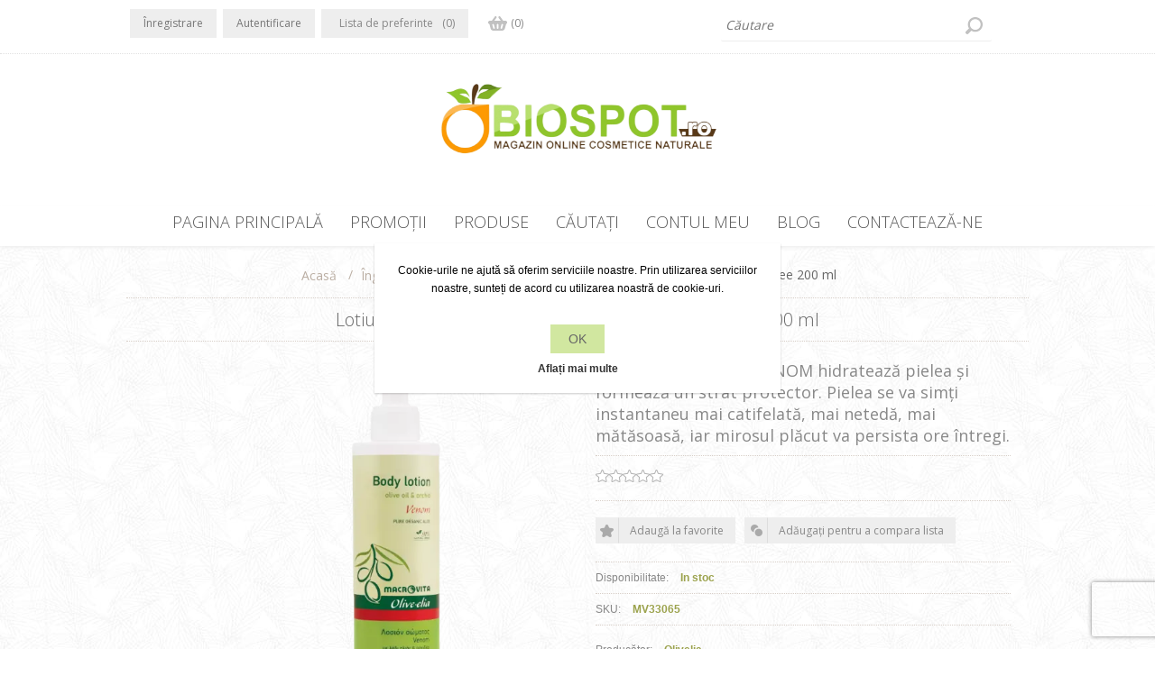

--- FILE ---
content_type: text/html; charset=utf-8
request_url: https://www.biospot.ro/lotiune-de-corp-venom-cu-ulei-de-masline-si-orhidee-200-ml
body_size: 10497
content:
<!DOCTYPE html><html lang="ro" dir="ltr" class="html-product-details-page"><head><title>Lotiune de corp VENOM cu ulei de masline si orhidee 200 ml | Biospot</title><meta charset="UTF-8"><meta name="description" content="Lotiunea hidratanta VENOM hidrateaza pielea si formeaza un strat protector. Pielea se va simti instantaneu mai catifelata, mai neteda, mai matasoasa, iar mirosul placut va persista ore intregi.
"><meta name="keywords" content="lotiune de corp naturala,lotiune de corp venom,venom,lotiune de corp bio"><meta name="generator" content="nopCommerce"><meta name="viewport" content="width=device-width, initial-scale=1.0, minimum-scale=1.0, maximum-scale=2.0"><link href="https://fonts.googleapis.com/css?family=Open+Sans:400,300&amp;subset=latin,cyrillic-ext&amp;display=swap" rel="stylesheet"><meta property="og:type" content="product"><meta property="og:title" content="Lotiune de corp Venom cu ulei de măsline și orhidee 200 ml"><meta property="og:description" content="Lotiunea hidratanta VENOM hidrateaza pielea si formeaza un strat protector. Pielea se va simti instantaneu mai catifelata, mai neteda, mai matasoasa, iar mirosul placut va persista ore intregi.
"><meta property="og:image" content="https://www.biospot.ro/images/thumbs/0001313_lotiune-de-corp-venom-cu-ulei-de-masline-si-orhidee-200-ml_540.webp"><meta property="og:image:url" content="https://www.biospot.ro/images/thumbs/0001313_lotiune-de-corp-venom-cu-ulei-de-masline-si-orhidee-200-ml_540.webp"><meta property="og:url" content="https://www.biospot.ro/lotiune-de-corp-venom-cu-ulei-de-masline-si-orhidee-200-ml"><meta property="og:site_name" content="Biospot Cosmetics SRL"><meta property="twitter:card" content="summary"><meta property="twitter:site" content="Biospot Cosmetics SRL"><meta property="twitter:title" content="Lotiune de corp Venom cu ulei de măsline și orhidee 200 ml"><meta property="twitter:description" content="Lotiunea hidratanta VENOM hidrateaza pielea si formeaza un strat protector. Pielea se va simti instantaneu mai catifelata, mai neteda, mai matasoasa, iar mirosul placut va persista ore intregi.
"><meta property="twitter:image" content="https://www.biospot.ro/images/thumbs/0001313_lotiune-de-corp-venom-cu-ulei-de-masline-si-orhidee-200-ml_540.webp"><meta property="twitter:url" content="https://www.biospot.ro/lotiune-de-corp-venom-cu-ulei-de-masline-si-orhidee-200-ml"><link rel="stylesheet" href="/css/arvq9xwhjf2suuzxu7ovcg.styles.css?v=zipPUPazd02e85fpdQZgfQPRowE"><style>.product-details-page .full-description{display:none}.product-details-page .ui-tabs .full-description{display:block}.product-details-page .tabhead-full-description{display:none}.product-details-page .product-specs-box{display:none}.product-details-page .ui-tabs .product-specs-box{display:block}.product-details-page .ui-tabs .product-specs-box .title{display:none}.product-details-page .product-no-reviews,.product-details-page .product-review-links{display:none}</style><script type="4d50a36ca58aad88d1a63da2-text/javascript">!function(n,t,i,r,u,f,e){n.fbq||(u=n.fbq=function(){u.callMethod?u.callMethod.apply(u,arguments):u.queue.push(arguments)},n._fbq||(n._fbq=u),u.push=u,u.loaded=!0,u.version="2.0",u.agent="plnopcommerce",u.queue=[],f=t.createElement(i),f.async=!0,f.src=r,e=t.getElementsByTagName(i)[0],e.parentNode.insertBefore(f,e))}(window,document,"script","https://connect.facebook.net/en_US/fbevents.js");fbq("init","526409721082805",{external_id:"9efb4450-50b4-4647-8f78-7354c1beb640"});fbq("track","PageView");fbq("track","ViewContent",{value:50,currency:"RON",content_ids:["MV33065"],content_type:"product",content_category:" Îngrijirea corpului",content_name:"Lotiune de corp Venom cu ulei de măsline și orhidee 200 ml"})</script><script async src="https://www.googletagmanager.com/gtag/js?id=UA-63526803-1" type="4d50a36ca58aad88d1a63da2-text/javascript"></script><script type="4d50a36ca58aad88d1a63da2-text/javascript">function gtag(){dataLayer.push(arguments)}window.dataLayer=window.dataLayer||[];gtag("js",new Date);gtag("config","UA-63526803-1")</script><link rel="canonical" href="https://www.biospot.ro/lotiune-de-corp-venom-cu-ulei-de-masline-si-orhidee-200-ml"><link rel="shortcut icon" href="/icons/icons_0/favicon.ico"><body><input name="__RequestVerificationToken" type="hidden" value="CfDJ8EGa8iPQc_pAis_uUx3pQ_BGagnXpDvJ6dHPrlvG-7lhw-m3XVMuJ0LWZFpOgx_qvWBjZY5Uzi8HoHW9gORuITGTV_5EiVhnECo8QFEYfIzQSQz6hcrti6dedY28IuTgrOKrVGooqnYSRG52J6YSCBQ"><div class="ajax-loading-block-window" style="display:none"></div><div id="dialog-notifications-success" title="Notificare" style="display:none"></div><div id="dialog-notifications-error" title="Eroare" style="display:none"></div><div id="dialog-notifications-warning" title="Avertizare" style="display:none"></div><div id="bar-notification" class="bar-notification-container" data-close="Închide"></div><!--[if lte IE 8]><div style="clear:both;height:59px;text-align:center;position:relative"><a href="http://www.microsoft.com/windows/internet-explorer/default.aspx" target="_blank"> <img src="/Themes/Lavella/Content/img/ie_warning.jpg" height="42" width="820" alt="You are using an outdated browser. For a faster, safer browsing experience, upgrade for free today."> </a></div><![endif]--><div class="master-wrapper-page"><div class="h-wrapper"><div class="header"><div class="header-links-wrapper"><div class="header-content-wrapper"><div class="desktop-header-right"><div class="search-box store-search-box"><form method="get" id="small-search-box-form" action="/search"><input type="text" class="search-box-text" id="small-searchterms" autocomplete="off" name="q" placeholder="Căutare" aria-label="Magazin de căutare"> <input type="hidden" class="instantSearchResourceElement" data-highlightfirstfoundelement="true" data-minkeywordlength="3" data-defaultproductsortoption="0" data-instantsearchurl="/instantSearchFor" data-searchpageurl="/search" data-searchinproductdescriptions="false" data-numberofvisibleproducts="5" data-noresultsresourcetext=" No data found."> <button type="submit" class="button-1 search-box-button">Căutați</button></form></div><div class="header-selectors-wrapper"></div></div><div class="header-links"><ul><li><a href="/register?returnUrl=%2Flotiune-de-corp-venom-cu-ulei-de-masline-si-orhidee-200-ml" class="ico-register">Înregistrare</a><li><a href="/login/" class="ico-login">Autentificare</a><li><a href="/wishlist" class="ico-wishlist"> <span class="wishlist-label">Lista de preferinte</span> <span class="wishlist-qty">(0)</span> </a><li id="topcartlink"><a href="/cart" class="ico-cart"> <span class="cart-label">Cos de cumparaturi</span> <span class="cart-qty">(0)</span> </a><div id="flyout-cart" class="flyout-cart"><div class="mini-shopping-cart"><div class="count">Nu aveți articole în coșul de cumpărături.</div></div></div></ul></div></div></div></div><div class="header-logo"><a href="/" class="logo"> <img alt="Biospot Cosmetics SRL" src="https://www.biospot.ro/images/thumbs/0001578_Custom_dimensions_163x63_px-removebg-preview.png"> </a></div></div><div class="overlayOffCanvas"></div><div class="responsive-nav-wrapper-parent"><div class="responsive-nav-wrapper"><div class="menu-title"><span>Menu</span></div><div class="search-wrap"><span>Căutați</span></div><div class="shopping-cart-link"><a href="/cart">Cos de cumparaturi</a></div><div class="filters-button"><span>Filters</span></div><div class="personal-button" id="header-links-opener"><span>Personal menu</span></div></div></div><div class="justAFixingDivBefore"></div><div class="header-menu"><div class="close-menu"><span>Close</span></div><ul class="top-menu"><li><a href="/">Pagina principală</a><li><a href="/promotii-biospot">Promo&#x21B;ii</a><li><a href="/produse">Produse</a><li><a href="/search">Căutați</a><li><a href="/customer/info">Contul meu</a><li><a href="/blog">Blog</a><li><a href="/contactus">Contactează-ne</a></ul></div><div class="master-wrapper-content"><div id="product-ribbon-info" data-productid="141" data-productboxselector=".product-item, .item-holder" data-productboxpicturecontainerselector=".picture, .item-picture" data-productpagepicturesparentcontainerselector=".product-essential" data-productpagebugpicturecontainerselector=".picture" data-retrieveproductribbonsurl="/RetrieveProductRibbons"></div><div class="ajax-loading-block-window" style="display:none"><div class="loading-image"></div></div><div class="master-column-wrapper"><div class="breadcrumb"><ul itemscope itemtype="http://schema.org/BreadcrumbList"><li><span> <a href="/"> <span>Acasă</span> </a> </span> <span class="delimiter">/</span><li itemprop="itemListElement" itemscope itemtype="http://schema.org/ListItem"><a href="/ingrijirea-corpului" itemprop="item"> <span itemprop="name"> &#xCE;ngrijirea corpului</span> </a> <span class="delimiter">/</span><meta itemprop="position" content="1"><li itemprop="itemListElement" itemscope itemtype="http://schema.org/ListItem"><strong class="current-item" itemprop="name">Lotiune de corp Venom cu ulei de m&#x103;sline &#x219;i orhidee 200 ml</strong> <span itemprop="item" itemscope itemtype="http://schema.org/Thing" id="/lotiune-de-corp-venom-cu-ulei-de-masline-si-orhidee-200-ml"> </span><meta itemprop="position" content="2"></ul></div><div class="center-1"><div class="page product-details-page"><div class="page-body"><div class="product-name"><h1>Lotiune de corp Venom cu ulei de m&#x103;sline &#x219;i orhidee 200 ml</h1></div><form method="post" id="product-details-form"><div itemscope itemtype="http://schema.org/Product"><meta itemprop="name" content="Lotiune de corp Venom cu ulei de măsline și orhidee 200 ml"><meta itemprop="sku" content="MV33065"><meta itemprop="gtin" content="5200316330654"><meta itemprop="mpn"><meta itemprop="description" content="Loțiunea hidratantă VENOM hidratează pielea și formează un strat protector. Pielea se va simți instantaneu mai catifelată, mai netedă, mai mătăsoasă, iar mirosul plăcut va persista ore întregi.
"><meta itemprop="image" content="https://www.biospot.ro/images/thumbs/0001313_lotiune-de-corp-venom-cu-ulei-de-masline-si-orhidee-200-ml_540.webp"><div itemprop="brand" itemtype="https://schema.org/Brand" itemscope><meta itemprop="name" content="Olivelia"></div><div itemprop="offers" itemscope itemtype="http://schema.org/Offer"><meta itemprop="url" content="https://www.biospot.ro/lotiune-de-corp-venom-cu-ulei-de-masline-si-orhidee-200-ml"><meta itemprop="price" content="50.00"><meta itemprop="priceCurrency" content="RON"><meta itemprop="priceValidUntil" content="30.12.2040 23:00:00"><meta itemprop="availability" content="http://schema.org/InStock"></div><div itemprop="review" itemscope itemtype="http://schema.org/Review"><div itemprop="author" itemtype="https://schema.org/Person" itemscope><meta itemprop="name" content="ALL"></div><meta itemprop="url" content="/productreviews/141"></div></div><div data-productid="141"><div class="product-essential"><div class="gallery"><div class="picture-gallery"><div class="picture"><img alt="Poza cu Lotiune de corp Venom cu ulei de măsline și orhidee 200 ml" src="https://www.biospot.ro/images/thumbs/0001313_lotiune-de-corp-venom-cu-ulei-de-masline-si-orhidee-200-ml_540.webp" title="Poza cu Lotiune de corp Venom cu ulei de măsline și orhidee 200 ml" id="main-product-img-141"></div></div></div><div class="overview"><div class="short-description">Loțiunea hidratantă VENOM hidratează pielea și formează un strat protector. Pielea se va simți instantaneu mai catifelată, mai netedă, mai mătăsoasă, iar mirosul plăcut va persista ore întregi.</div><div class="product-reviews-overview"><div class="product-review-box"><div class="rating"><div style="width:0%"></div></div></div><div class="product-no-reviews"><a href="/productreviews/141">Fii primul care revizuiește acest produs</a></div></div><div class="buttons"><div class="add-to-wishlist"><button type="button" id="add-to-wishlist-button-141" class="button-2 add-to-wishlist-button" data-productid="141" onclick="if (!window.__cfRLUnblockHandlers) return false; return AjaxCart.addproducttocart_details(&#34;/addproducttocart/details/141/2&#34;,&#34;#product-details-form&#34;),!1" data-cf-modified-4d50a36ca58aad88d1a63da2-="">Adaug&#x103; la favorite</button></div><div class="compare-products"><button type="button" class="button-2 add-to-compare-list-button" onclick="if (!window.__cfRLUnblockHandlers) return false; return AjaxCart.addproducttocomparelist(&#34;/compareproducts/add/141&#34;),!1" data-cf-modified-4d50a36ca58aad88d1a63da2-="">Adăugați pentru a compara lista</button></div></div><div class="availability"><div class="stock"><span class="label">Disponibilitate:</span> <span class="value" id="stock-availability-value-141">In stoc</span></div></div><div class="additional-details"><div class="sku"><span class="label">SKU:</span> <span class="value" id="sku-141">MV33065</span></div></div><div class="manufacturers"><span class="label">Producător:</span> <span class="value"> <a href="/olivelia">Olivelia</a> </span></div><div class="prices"><div class="product-price"><span id="price-value-141" class="price-value-141"> 50,00 RON </span></div></div><div class="add-to-cart"><div class="add-to-cart-panel"><label class="qty-label" for="addtocart_141_EnteredQuantity">Cantitate:</label> <input id="product_enteredQuantity_141" class="qty-input" type="text" aria-label="Introduceți cantitatea" data-val="true" data-val-required="The Cantitate field is required." name="addtocart_141.EnteredQuantity" value="1"> <button type="button" id="add-to-cart-button-141" class="button-1 add-to-cart-button" data-productid="141" onclick="if (!window.__cfRLUnblockHandlers) return false; return AjaxCart.addproducttocart_details(&#34;/addproducttocart/details/141/1&#34;,&#34;#product-details-form&#34;),!1" data-cf-modified-4d50a36ca58aad88d1a63da2-="">Adaug&#x103; &#xEE;n co&#x219;</button></div></div></div><div class="full-description"><h3 style="text-align:justify"><span style="font-family:arial,helvetica,sans-serif;font-size:12pt"><strong>Lotiune de corp VENOM naturală 200 ml</strong></span></h3><p style="text-align:justify"><span style="font-family:arial,helvetica,sans-serif;font-size:12pt">Proprietățile hidratante ale uleiului de măsline și ale orhideei&nbsp;au fost combinate eficient cu avocado și unt de shea. Ceara de albine si parfumul delicat, fac ca această lotiune să fie un produs cosmetic perfect pentru corpul si simturile tale. Te vei bucura de un&nbsp;corp neted și parfumat discret.</span><p><span style="font-family:arial,helvetica,sans-serif;font-size:12pt"><strong>Formulă fără parabeni, ulei mineral (parafină), vaselină, propilen glicol și fără extracte de plante modificate genetic.</strong></span><h3><span style="font-family:arial,helvetica,sans-serif;font-size:12pt">Componență - ingrediente și arome naturale:</span></h3><ul><li><p><span style="font-family:arial,helvetica,sans-serif;font-size:12pt"><strong>Ulei de măsline*</strong>&nbsp;- uleiul de măsline din compoziţie are efect antioxidant și hrăneşte şi întinereşte pielea, lăsând-o vizibil mai moale şi mai mătăsoasă.<strong>Aloe vera *</strong>&nbsp;- este bogat în vitamine, oligo-elemente, enzime și acizi organici, fiind considerat un adevărat panaceu pentru piele. Aloe stimulează activitatea fibroblastelor, celulele care produc colagen și elastină, ca urmare, pielea devine mai fermă și bine hidratată.</span><li><span style="font-family:arial,helvetica,sans-serif;font-size:12pt"><strong>Alantoina -</strong>&nbsp;este inclusă în compoziții cosmetice ca un factor de regenerare și reparare a pielii, contribuie la sinteza colagenului, accelerează vindecarea și protejează pielea de factorii iritanți.&nbsp;</span><li><span style="font-family:arial,helvetica,sans-serif;font-size:12pt"><strong>Vitamina E -&nbsp;</strong>are un puternic efect antioxidant și are grijă de sănătatea epidermei, hidratează pielea în profunzime și ajută la refacerea barierei cutanate.</span><li><p><span style="font-family:arial,helvetica,sans-serif;font-size:12pt"><strong>Lemn dulce*</strong>&nbsp;+&nbsp;<strong>extract de lemn dulce concentrat</strong>- componenta de bază a lemnului dulce&nbsp;este acidul glicirizinic cu proprietăți calmante și de regenerare. Acționează ca&nbsp;antiseptic, hidratează și elimină radicalii liberi.</span></ul><p style="text-align:justify"><span style="font-family:arial,helvetica,sans-serif;font-size:12pt"><em>* Ingrediente bio cu certificat organic&nbsp;</em></span><h3><span style="font-family:arial,helvetica,sans-serif;font-size:12pt">Cum se folosește loțiunea de VENOM?</span></h3><p><span style="font-family:arial,helvetica,sans-serif;font-size:12pt">Loțiunea de corp VENOM este adecvată pentru toate tipurile de piele. Se utilizează zilnic, după curăţarea pielii cu <a href="https://www.biospot.ro/gel-de-dus-venom-200-ml">gel de duş&nbsp;</a>sau&nbsp;<a href="https://www.biospot.ro/exfoliant-pentru-fata-si-corp-200-ml">exfoliant</a>. Se aplică pe pielea curată și se masează până la absorbție.</span><p><span style="font-family:arial,helvetica,sans-serif;font-size:12pt"><strong>Mod de păstrare</strong>:&nbsp;&nbsp;la loc uscat și răcoros, ferit de lumina directă.</span><h3><span style="font-family:arial,helvetica,sans-serif;font-size:12pt"><strong>Date de siguranță, precauții în utilizare</strong>:</span></h3><ul><li><p><span style="font-family:arial,helvetica,sans-serif;font-size:12pt">Ca regulă generală, înainte de utilizarea unui preparat cosmetic este indicat a se efectua un test în pliul cotului, cu cel puțin 24 de ore înainte de aplicare</span><li><p><span style="font-family:arial,helvetica,sans-serif;font-size:12pt">Formula este testată dermatologic.</span><li><p><span style="font-family:arial,helvetica,sans-serif;font-size:12pt">A nu se lasa la îndemana copiilor.</span><li><p><span style="font-family:arial,helvetica,sans-serif;font-size:12pt">Nu ingerați, produsul nu este destinat consumului alimentar.</span><li><p><span style="font-family:arial,helvetica,sans-serif;font-size:12pt">A se evita contactul cu ochii sau cu pielea iritată, tăiată și crăpată.</span><li><p><span style="font-family:arial,helvetica,sans-serif;font-size:12pt">Culorile produsului pot să difere de la un lot la altul, având în vedere faptul că sunt utilizați coloranți și parfumuri naturale.</span><li><p><span style="font-family:arial,helvetica,sans-serif;font-size:12pt">Parfumul utilizat este natural, hipoalergen.</span></ul><p style="text-align:justify"><span style="font-family:arial,helvetica,sans-serif;font-size:12pt"><strong>INCI: </strong>Aqua (Water), Glycerin, Diethylhexyl Carbonate, Cyclopentasiloxane, Triheptanoin, Steareth-21, Ethylhexyl Stearate, Cetearyl Alcohol, Panthenol, Orchis Mascula Extract, Aloe* Barbadensis Leaf Juice Powder, Glycyrrhiza Glabra (Licorice*) Root Extract, Olea Europaea (Olive*) Fruit Oil, Carthamus Tinctorius (Safflower) Seed Oil, Prunus Amygdalus Dulcis (Sweet Almond) Oil, Saccharide Isomerate, Allantoin, Biosaccharide Gum-1, Ascorbyl Palmitate, Sodium Polyacrylate, Parfum (Fragrance), Steareth-2,Hydrogenated Polydecene, Ethylhexylglycerin, Tocopheryl Acetate, Trideceth-6, Disodium EDTA, Butylene Glycol, Linoleic Acid, Benzyl Alcohol, Phenoxyethanol, Benzoic Acid, Dehydroacetic Acid | *BIO</span><p class="edescr1 pts"><span style="font-family:arial,helvetica,sans-serif;font-size:12pt"><strong>88% ingrediente de origine naturală</strong></span><p class="edescr1 pts"><span style="font-family:arial,helvetica,sans-serif;font-size:12pt"><strong>TESTAT DERMATOLOGIC</strong></span><p style="text-align:justify"><img src="https://biospot.ro/img/cms/logo-calitati-cosmetice.jpg" alt="Produse Cosmetice Naturale de calitate" width="353" height="68"></div></div><div id="quickTabs" class="productTabs" data-ajaxenabled="false" data-productreviewsaddnewurl="/ProductTab/ProductReviewsTabAddNew/141" data-productcontactusurl="/ProductTab/ProductContactUsTabAddNew/141" data-couldnotloadtaberrormessage="Couldn't load this tab."><div class="productTabs-header"><ul><li><a href="#quickTab-description">Descriere</a><li><a href="#quickTab-reviews">Recenzii</a><li><a href="#quickTab-contact_us">Contacteaz&#x103;-ne</a></ul></div><div class="productTabs-body"><div id="quickTab-description"><div class="full-description"><h3 style="text-align:justify"><span style="font-family:arial,helvetica,sans-serif;font-size:12pt"><strong>Lotiune de corp VENOM naturală 200 ml</strong></span></h3><p style="text-align:justify"><span style="font-family:arial,helvetica,sans-serif;font-size:12pt">Proprietățile hidratante ale uleiului de măsline și ale orhideei&nbsp;au fost combinate eficient cu avocado și unt de shea. Ceara de albine si parfumul delicat, fac ca această lotiune să fie un produs cosmetic perfect pentru corpul si simturile tale. Te vei bucura de un&nbsp;corp neted și parfumat discret.</span><p><span style="font-family:arial,helvetica,sans-serif;font-size:12pt"><strong>Formulă fără parabeni, ulei mineral (parafină), vaselină, propilen glicol și fără extracte de plante modificate genetic.</strong></span><h3><span style="font-family:arial,helvetica,sans-serif;font-size:12pt">Componență - ingrediente și arome naturale:</span></h3><ul><li><p><span style="font-family:arial,helvetica,sans-serif;font-size:12pt"><strong>Ulei de măsline*</strong>&nbsp;- uleiul de măsline din compoziţie are efect antioxidant și hrăneşte şi întinereşte pielea, lăsând-o vizibil mai moale şi mai mătăsoasă.<strong>Aloe vera *</strong>&nbsp;- este bogat în vitamine, oligo-elemente, enzime și acizi organici, fiind considerat un adevărat panaceu pentru piele. Aloe stimulează activitatea fibroblastelor, celulele care produc colagen și elastină, ca urmare, pielea devine mai fermă și bine hidratată.</span><li><span style="font-family:arial,helvetica,sans-serif;font-size:12pt"><strong>Alantoina -</strong>&nbsp;este inclusă în compoziții cosmetice ca un factor de regenerare și reparare a pielii, contribuie la sinteza colagenului, accelerează vindecarea și protejează pielea de factorii iritanți.&nbsp;</span><li><span style="font-family:arial,helvetica,sans-serif;font-size:12pt"><strong>Vitamina E -&nbsp;</strong>are un puternic efect antioxidant și are grijă de sănătatea epidermei, hidratează pielea în profunzime și ajută la refacerea barierei cutanate.</span><li><p><span style="font-family:arial,helvetica,sans-serif;font-size:12pt"><strong>Lemn dulce*</strong>&nbsp;+&nbsp;<strong>extract de lemn dulce concentrat</strong>- componenta de bază a lemnului dulce&nbsp;este acidul glicirizinic cu proprietăți calmante și de regenerare. Acționează ca&nbsp;antiseptic, hidratează și elimină radicalii liberi.</span></ul><p style="text-align:justify"><span style="font-family:arial,helvetica,sans-serif;font-size:12pt"><em>* Ingrediente bio cu certificat organic&nbsp;</em></span><h3><span style="font-family:arial,helvetica,sans-serif;font-size:12pt">Cum se folosește loțiunea de VENOM?</span></h3><p><span style="font-family:arial,helvetica,sans-serif;font-size:12pt">Loțiunea de corp VENOM este adecvată pentru toate tipurile de piele. Se utilizează zilnic, după curăţarea pielii cu <a href="https://www.biospot.ro/gel-de-dus-venom-200-ml">gel de duş&nbsp;</a>sau&nbsp;<a href="https://www.biospot.ro/exfoliant-pentru-fata-si-corp-200-ml">exfoliant</a>. Se aplică pe pielea curată și se masează până la absorbție.</span><p><span style="font-family:arial,helvetica,sans-serif;font-size:12pt"><strong>Mod de păstrare</strong>:&nbsp;&nbsp;la loc uscat și răcoros, ferit de lumina directă.</span><h3><span style="font-family:arial,helvetica,sans-serif;font-size:12pt"><strong>Date de siguranță, precauții în utilizare</strong>:</span></h3><ul><li><p><span style="font-family:arial,helvetica,sans-serif;font-size:12pt">Ca regulă generală, înainte de utilizarea unui preparat cosmetic este indicat a se efectua un test în pliul cotului, cu cel puțin 24 de ore înainte de aplicare</span><li><p><span style="font-family:arial,helvetica,sans-serif;font-size:12pt">Formula este testată dermatologic.</span><li><p><span style="font-family:arial,helvetica,sans-serif;font-size:12pt">A nu se lasa la îndemana copiilor.</span><li><p><span style="font-family:arial,helvetica,sans-serif;font-size:12pt">Nu ingerați, produsul nu este destinat consumului alimentar.</span><li><p><span style="font-family:arial,helvetica,sans-serif;font-size:12pt">A se evita contactul cu ochii sau cu pielea iritată, tăiată și crăpată.</span><li><p><span style="font-family:arial,helvetica,sans-serif;font-size:12pt">Culorile produsului pot să difere de la un lot la altul, având în vedere faptul că sunt utilizați coloranți și parfumuri naturale.</span><li><p><span style="font-family:arial,helvetica,sans-serif;font-size:12pt">Parfumul utilizat este natural, hipoalergen.</span></ul><p style="text-align:justify"><span style="font-family:arial,helvetica,sans-serif;font-size:12pt"><strong>INCI: </strong>Aqua (Water), Glycerin, Diethylhexyl Carbonate, Cyclopentasiloxane, Triheptanoin, Steareth-21, Ethylhexyl Stearate, Cetearyl Alcohol, Panthenol, Orchis Mascula Extract, Aloe* Barbadensis Leaf Juice Powder, Glycyrrhiza Glabra (Licorice*) Root Extract, Olea Europaea (Olive*) Fruit Oil, Carthamus Tinctorius (Safflower) Seed Oil, Prunus Amygdalus Dulcis (Sweet Almond) Oil, Saccharide Isomerate, Allantoin, Biosaccharide Gum-1, Ascorbyl Palmitate, Sodium Polyacrylate, Parfum (Fragrance), Steareth-2,Hydrogenated Polydecene, Ethylhexylglycerin, Tocopheryl Acetate, Trideceth-6, Disodium EDTA, Butylene Glycol, Linoleic Acid, Benzyl Alcohol, Phenoxyethanol, Benzoic Acid, Dehydroacetic Acid | *BIO</span><p class="edescr1 pts"><span style="font-family:arial,helvetica,sans-serif;font-size:12pt"><strong>88% ingrediente de origine naturală</strong></span><p class="edescr1 pts"><span style="font-family:arial,helvetica,sans-serif;font-size:12pt"><strong>TESTAT DERMATOLOGIC</strong></span><p style="text-align:justify"><img src="https://biospot.ro/img/cms/logo-calitati-cosmetice.jpg" alt="Produse Cosmetice Naturale de calitate" width="353" height="68"></div></div><div id="quickTab-reviews"><div id="updateTargetId" class="product-reviews-page"><div class="write-review" id="review-form"><div class="title"><strong>Scrieți propria ta recenzie</strong></div><div class="message-error validation-summary-errors"><ul><li>Doar utilizatorii &#xEE;nregistra&#x21B;i pot scrie recenzii</ul></div><div class="form-fields"><div class="inputs"><label for="AddProductReview_Title">Titlul recenziei:</label> <input class="review-title" type="text" id="AddProductReview_Title" name="AddProductReview.Title" disabled> <span class="required">*</span> <span class="field-validation-valid" data-valmsg-for="AddProductReview.Title" data-valmsg-replace="true"></span></div><div class="inputs"><label for="AddProductReview_ReviewText">Revizuirea textului:</label> <textarea class="review-text" id="AddProductReview_ReviewText" name="AddProductReview.ReviewText" disabled></textarea> <span class="required">*</span> <span class="field-validation-valid" data-valmsg-for="AddProductReview.ReviewText" data-valmsg-replace="true"></span></div><div class="review-rating"><div class="name-description"><label for="AddProductReview_Rating">Evaluare:</label></div><div class="rating-wrapper"><div class="label first">Rău</div><div class="rating-options"><input value="1" value="1" type="radio" type="radio" id="addproductrating_1" aria-label="Rău" data-val="true" data-val-required="The Evaluare field is required." name="AddProductReview.Rating"> <input value="2" value="2" type="radio" type="radio" id="addproductrating_2" aria-label="Nu e bine" name="AddProductReview.Rating"> <input value="3" value="3" type="radio" type="radio" id="addproductrating_3" aria-label="Nu este rău, dar, de asemenea, nu este excelent" name="AddProductReview.Rating"> <input value="4" value="4" type="radio" type="radio" id="addproductrating_4" aria-label="Bine" name="AddProductReview.Rating"> <input value="5" value="5" type="radio" type="radio" id="addproductrating_5" aria-label="Excelent" checked name="AddProductReview.Rating"></div><div class="label last">Excelent</div></div></div><input type="hidden" id="reviews-captcha-v3-enabled" value="true"> <input type="hidden" id="captcha-public-key" value="6Lebi58nAAAAAPDRC6WwsYt26Ba-cGP82E_TFPxY"><div><input id="g-recaptcha-response_captcha_1122507592" name="g-recaptcha-response" type="hidden"><script type="4d50a36ca58aad88d1a63da2-text/javascript">var onloadCallbackcaptcha_1122507592=function(){var u=$('input[id="g-recaptcha-response_captcha_1122507592"]').closest("form"),n=$(u.find(":submit")[0]),t=n.data("action"),i,r;t==null&&(t="ProductDetails");i=!1;r=!1;n.on("click",function(){return r||(r=!0,grecaptcha.execute("6Lebi58nAAAAAPDRC6WwsYt26Ba-cGP82E_TFPxY",{action:t}).then(function(t){$("#g-recaptcha-response_captcha_1122507592",u).val(t);i=!0;n.click()})),i})}</script><script async defer src="https://www.google.com/recaptcha/api.js?onload=onloadCallbackcaptcha_1122507592&amp;render=6Lebi58nAAAAAPDRC6WwsYt26Ba-cGP82E_TFPxY&amp;hl=ro" type="4d50a36ca58aad88d1a63da2-text/javascript"></script></div></div><div class="buttons"><button type="button" id="add-review" disabled name="add-review" class="button-1 write-product-review-button">Trimite recenzie</button></div></div></div></div><div id="quickTab-contact_us"><div id="contact-us-tab" class="contact-page write-review"><div class="message-error validation-summary-errors"><ul><li>Doar utilizatorii &#xEE;nregistra&#x21B;i pot scrie recenzii</ul></div><div class="form-fields"><div class="inputs"><label for="FullName">Numele dvs.</label> <input placeholder="Introdu numele tau." class="contact_tab_fullname review-title" type="text" data-val="true" data-val-required="Introdu numele tau." id="FullName" name="FullName"> <span class="required">*</span> <span class="field-validation-valid" data-valmsg-for="FullName" data-valmsg-replace="true"></span></div><div class="inputs"><label for="Email">Email-ul tau</label> <input placeholder="Introdu adresa de e-mail." class="contact_tab_email review-title" type="email" data-val="true" data-val-email="Email gresit" data-val-required="Introduceți adresa de email" id="Email" name="Email"> <span class="required">*</span> <span class="field-validation-valid" data-valmsg-for="Email" data-valmsg-replace="true"></span></div><div class="inputs"><label for="Enquiry">Intrebare</label> <textarea placeholder="Introduceți întrebarea." class="contact_tab_enquiry review-text" data-val="true" data-val-required="Introduceți intrebarea." id="Enquiry" name="Enquiry"></textarea> <span class="required">*</span> <span class="field-validation-valid" data-valmsg-for="Enquiry" data-valmsg-replace="true"></span></div><input type="hidden" id="contactus-captcha-v3-enabled" value="true"> <input type="hidden" id="captcha-public-key" value="6Lebi58nAAAAAPDRC6WwsYt26Ba-cGP82E_TFPxY"><div><input id="g-recaptcha-response_captcha_809021206" name="g-recaptcha-response" type="hidden"><script type="4d50a36ca58aad88d1a63da2-text/javascript">var onloadCallbackcaptcha_809021206=function(){var u=$('input[id="g-recaptcha-response_captcha_809021206"]').closest("form"),n=$(u.find(":submit")[0]),t=n.data("action"),i,r;t==null&&(t="ProductDetails");i=!1;r=!1;n.on("click",function(){return r||(r=!0,grecaptcha.execute("6Lebi58nAAAAAPDRC6WwsYt26Ba-cGP82E_TFPxY",{action:t}).then(function(t){$("#g-recaptcha-response_captcha_809021206",u).val(t);i=!0;n.click()})),i})}</script><script async defer src="https://www.google.com/recaptcha/api.js?onload=onloadCallbackcaptcha_809021206&amp;render=6Lebi58nAAAAAPDRC6WwsYt26Ba-cGP82E_TFPxY&amp;hl=ro" type="4d50a36ca58aad88d1a63da2-text/javascript"></script></div></div><div class="buttons"><button type="button" id="send-contact-us-form" name="send-email" class="button-1 contact-us-button">Trimite</button></div></div></div></div></div><div class="product-collateral"><div class="also-purchased-products-grid product-grid"><div class="title"><strong>Clientii care au cumparat acest produs au mai achizitionat si</strong></div><div class="item-grid"><div class="item-box"><div class="product-item" data-productid="159"><div class="buttons"><button type="button" class="button-2 product-box-add-to-cart-button" onclick="if (!window.__cfRLUnblockHandlers) return false; return AjaxCart.addproducttocart_catalog(&#34;/addproducttocart/catalog/159/1/1&#34;),!1" data-cf-modified-4d50a36ca58aad88d1a63da2-="">Adaug&#x103; &#xEE;n co&#x219;</button> <button type="button" class="button-2 add-to-compare-list-button" title="Adăugați pentru a compara lista" onclick="if (!window.__cfRLUnblockHandlers) return false; return AjaxCart.addproducttocomparelist(&#34;/compareproducts/add/159&#34;),!1" data-cf-modified-4d50a36ca58aad88d1a63da2-="">Adăugați pentru a compara lista</button></div><div class="picture"><a href="/lotiune-de-corp-aura-cu-ulei-de-masline-si-aloe-vera-200-ml" title="Afișează detalii pentru Lotiune de corp AURA cu ulei de măsline și Aloe Vera 200 ml"> <img src="[data-uri]" data-lazyloadsrc="https://www.macrovita.ro/images/thumbs/0001328_lotiune-de-corp-aura-cu-ulei-de-masline-si-aloe-vera-200-ml_360.webp" alt="Poza cu Lotiune de corp AURA cu ulei de măsline și Aloe Vera 200 ml" title="Afișează detalii pentru Lotiune de corp AURA cu ulei de măsline și Aloe Vera 200 ml"> </a></div><div class="details"><h2 class="product-title"><a href="/lotiune-de-corp-aura-cu-ulei-de-masline-si-aloe-vera-200-ml">Lotiune de corp AURA cu ulei de m&#x103;sline &#x219;i Aloe Vera 200 ml</a></h2><div class="product-rating-box" title="0 recenzie(i)"><div class="rating"><div style="width:0%"></div></div></div><div class="add-info"><div class="prices"><span class="price old-price">50,00 RON</span> <span class="price actual-price">42,50 RON</span></div></div></div></div></div><div class="item-box"><div class="product-item" data-productid="163"><div class="buttons"><button type="button" class="button-2 product-box-add-to-cart-button" onclick="if (!window.__cfRLUnblockHandlers) return false; return AjaxCart.addproducttocart_catalog(&#34;/addproducttocart/catalog/163/1/1&#34;),!1" data-cf-modified-4d50a36ca58aad88d1a63da2-="">Adaug&#x103; &#xEE;n co&#x219;</button> <button type="button" class="button-2 add-to-compare-list-button" title="Adăugați pentru a compara lista" onclick="if (!window.__cfRLUnblockHandlers) return false; return AjaxCart.addproducttocomparelist(&#34;/compareproducts/add/163&#34;),!1" data-cf-modified-4d50a36ca58aad88d1a63da2-="">Adăugați pentru a compara lista</button></div><div class="picture"><a href="/ulei-de-canepa-cosmetic-100-ml" title="Afișează detalii pentru Ulei de Canepa Cosmetic 100 ml"> <img src="[data-uri]" data-lazyloadsrc="https://www.biospot.ro/images/thumbs/0001330_ulei-de-canepa-cosmetic-100-ml_360.webp" alt="Poza cu Ulei de Canepa Cosmetic 100 ml" title="Afișează detalii pentru Ulei de Canepa Cosmetic 100 ml"> </a></div><div class="details"><h2 class="product-title"><a href="/ulei-de-canepa-cosmetic-100-ml">Ulei de Canepa Cosmetic 100 ml</a></h2><div class="product-rating-box" title="0 recenzie(i)"><div class="rating"><div style="width:0%"></div></div></div><div class="add-info"><div class="prices"><span class="price actual-price">65,00 RON</span></div></div></div></div></div><div class="item-box"><div class="product-item" data-productid="130"><div class="buttons"><button type="button" class="button-2 product-box-add-to-cart-button" onclick="if (!window.__cfRLUnblockHandlers) return false; return AjaxCart.addproducttocart_catalog(&#34;/addproducttocart/catalog/130/1/1&#34;),!1" data-cf-modified-4d50a36ca58aad88d1a63da2-="">Adaug&#x103; &#xEE;n co&#x219;</button> <button type="button" class="button-2 add-to-compare-list-button" title="Adăugați pentru a compara lista" onclick="if (!window.__cfRLUnblockHandlers) return false; return AjaxCart.addproducttocomparelist(&#34;/compareproducts/add/130&#34;),!1" data-cf-modified-4d50a36ca58aad88d1a63da2-="">Adăugați pentru a compara lista</button></div><div class="picture"><a href="/crema-pentru-conturul-ochilor-cu-ulei-de-argan-si-masline-30-ml" title="Afișează detalii pentru Crema pentru conturul ochilor cu ulei de argan si masline 30 ml"> <img src="[data-uri]" data-lazyloadsrc="https://www.biospot.ro/images/thumbs/0001304_crema-pentru-conturul-ochilor-cu-ulei-de-argan-si-masline-30-ml_360.webp" alt="Poza cu Crema pentru conturul ochilor cu ulei de argan si masline 30 ml" title="Afișează detalii pentru Crema pentru conturul ochilor cu ulei de argan si masline 30 ml"> </a></div><div class="details"><h2 class="product-title"><a href="/crema-pentru-conturul-ochilor-cu-ulei-de-argan-si-masline-30-ml">Crema pentru conturul ochilor cu ulei de argan si masline 30 ml</a></h2><div class="product-rating-box" title="0 recenzie(i)"><div class="rating"><div style="width:0%"></div></div></div><div class="add-info"><div class="prices"><span class="price actual-price">130,00 RON</span></div></div></div></div></div><div class="item-box"><div class="product-item" data-productid="139"><div class="buttons"><button type="button" class="button-2 product-box-add-to-cart-button" onclick="if (!window.__cfRLUnblockHandlers) return false; return AjaxCart.addproducttocart_catalog(&#34;/addproducttocart/catalog/139/1/1&#34;),!1" data-cf-modified-4d50a36ca58aad88d1a63da2-="">Adaug&#x103; &#xEE;n co&#x219;</button> <button type="button" class="button-2 add-to-compare-list-button" title="Adăugați pentru a compara lista" onclick="if (!window.__cfRLUnblockHandlers) return false; return AjaxCart.addproducttocomparelist(&#34;/compareproducts/add/139&#34;),!1" data-cf-modified-4d50a36ca58aad88d1a63da2-="">Adăugați pentru a compara lista</button></div><div class="picture"><a href="/lotiune-de-corp-sensual-cu-ulei-de-masline-si-fructul-pasiunii-200-ml" title="Afișează detalii pentru Lotiune de corp SENSUAL cu ulei de măsline și Fructul Pasiunii 200 ml"> <img src="[data-uri]" data-lazyloadsrc="https://www.macrovita.ro/images/thumbs/0001312_lotiune-de-corp-sensual-cu-ulei-de-masline-si-fructul-pasiunii-200-ml_360.webp" alt="Poza cu Lotiune de corp SENSUAL cu ulei de măsline și Fructul Pasiunii 200 ml" title="Afișează detalii pentru Lotiune de corp SENSUAL cu ulei de măsline și Fructul Pasiunii 200 ml"> </a></div><div class="details"><h2 class="product-title"><a href="/lotiune-de-corp-sensual-cu-ulei-de-masline-si-fructul-pasiunii-200-ml">Lotiune de corp SENSUAL cu ulei de m&#x103;sline &#x219;i Fructul Pasiunii 200 ml</a></h2><div class="product-rating-box" title="0 recenzie(i)"><div class="rating"><div style="width:0%"></div></div></div><div class="add-info"><div class="prices"><span class="price actual-price">50,00 RON</span></div></div></div></div></div></div></div><div class="related-products-grid product-grid"><div class="title"><strong>Produse asemanatoare</strong></div><div class="item-grid"><div class="item-box"><div class="product-item" data-productid="159"><div class="buttons"><button type="button" class="button-2 product-box-add-to-cart-button" onclick="if (!window.__cfRLUnblockHandlers) return false; return AjaxCart.addproducttocart_catalog(&#34;/addproducttocart/catalog/159/1/1&#34;),!1" data-cf-modified-4d50a36ca58aad88d1a63da2-="">Adaug&#x103; &#xEE;n co&#x219;</button> <button type="button" class="button-2 add-to-compare-list-button" title="Adăugați pentru a compara lista" onclick="if (!window.__cfRLUnblockHandlers) return false; return AjaxCart.addproducttocomparelist(&#34;/compareproducts/add/159&#34;),!1" data-cf-modified-4d50a36ca58aad88d1a63da2-="">Adăugați pentru a compara lista</button></div><div class="picture"><a href="/lotiune-de-corp-aura-cu-ulei-de-masline-si-aloe-vera-200-ml" title="Afișează detalii pentru Lotiune de corp AURA cu ulei de măsline și Aloe Vera 200 ml"> <img src="[data-uri]" data-lazyloadsrc="https://www.macrovita.ro/images/thumbs/0001328_lotiune-de-corp-aura-cu-ulei-de-masline-si-aloe-vera-200-ml_360.webp" alt="Poza cu Lotiune de corp AURA cu ulei de măsline și Aloe Vera 200 ml" title="Afișează detalii pentru Lotiune de corp AURA cu ulei de măsline și Aloe Vera 200 ml"> </a></div><div class="details"><h2 class="product-title"><a href="/lotiune-de-corp-aura-cu-ulei-de-masline-si-aloe-vera-200-ml">Lotiune de corp AURA cu ulei de m&#x103;sline &#x219;i Aloe Vera 200 ml</a></h2><div class="product-rating-box" title="0 recenzie(i)"><div class="rating"><div style="width:0%"></div></div></div><div class="add-info"><div class="prices"><span class="price old-price">50,00 RON</span> <span class="price actual-price">42,50 RON</span></div></div></div></div></div><div class="item-box"><div class="product-item" data-productid="160"><div class="buttons"><button type="button" class="button-2 product-box-add-to-cart-button" onclick="if (!window.__cfRLUnblockHandlers) return false; return AjaxCart.addproducttocart_catalog(&#34;/addproducttocart/catalog/160/1/1&#34;),!1" data-cf-modified-4d50a36ca58aad88d1a63da2-="">Adaug&#x103; &#xEE;n co&#x219;</button> <button type="button" class="button-2 add-to-compare-list-button" title="Adăugați pentru a compara lista" onclick="if (!window.__cfRLUnblockHandlers) return false; return AjaxCart.addproducttocomparelist(&#34;/compareproducts/add/160&#34;),!1" data-cf-modified-4d50a36ca58aad88d1a63da2-="">Adăugați pentru a compara lista</button> <button type="button" class="button-2 add-to-wishlist-button" title="Adaugă la favorite" onclick="if (!window.__cfRLUnblockHandlers) return false; return AjaxCart.addproducttocart_catalog(&#34;/addproducttocart/catalog/160/2/1&#34;),!1" data-cf-modified-4d50a36ca58aad88d1a63da2-="">Adaugă la favorite</button></div><div class="picture"><a href="/lotiune-de-corp-cu-ulei-de-cocos-200-ml" title="Afișează detalii pentru Lotiune de corp cu ulei de Cocos 200 ml"> <img src="[data-uri]" data-lazyloadsrc="https://www.macrovita.ro/images/thumbs/0001329_lotiune-de-corp-cu-ulei-de-cocos-200-ml_360.webp" alt="Poza cu Lotiune de corp cu ulei de Cocos 200 ml" title="Afișează detalii pentru Lotiune de corp cu ulei de Cocos 200 ml"> </a></div><div class="details"><h2 class="product-title"><a href="/lotiune-de-corp-cu-ulei-de-cocos-200-ml">Lotiune de corp cu ulei de Cocos 200 ml</a></h2><div class="product-rating-box" title="0 recenzie(i)"><div class="rating"><div style="width:0%"></div></div></div><div class="add-info"><div class="prices"><span class="price actual-price">50,00 RON</span></div></div></div></div></div><div class="item-box"><div class="product-item" data-productid="20"><div class="buttons"><button type="button" class="button-2 product-box-add-to-cart-button" onclick="if (!window.__cfRLUnblockHandlers) return false; return AjaxCart.addproducttocart_catalog(&#34;/addproducttocart/catalog/20/1/1&#34;),!1" data-cf-modified-4d50a36ca58aad88d1a63da2-="">Adaug&#x103; &#xEE;n co&#x219;</button> <button type="button" class="button-2 add-to-compare-list-button" title="Adăugați pentru a compara lista" onclick="if (!window.__cfRLUnblockHandlers) return false; return AjaxCart.addproducttocomparelist(&#34;/compareproducts/add/20&#34;),!1" data-cf-modified-4d50a36ca58aad88d1a63da2-="">Adăugați pentru a compara lista</button> <button type="button" class="button-2 add-to-wishlist-button" title="Adaugă la favorite" onclick="if (!window.__cfRLUnblockHandlers) return false; return AjaxCart.addproducttocart_catalog(&#34;/addproducttocart/catalog/20/2/1&#34;),!1" data-cf-modified-4d50a36ca58aad88d1a63da2-="">Adaugă la favorite</button></div><div class="picture"><a href="/lotiune-de-corp-cu-ulei-de-argan-si-masline-200-ml" title="Afișează detalii pentru Lotiune de Corp cu Ulei de Argan si Masline 200 ml"> <img src="[data-uri]" data-lazyloadsrc="https://www.biospot.ro/images/thumbs/0001246_lotiune-de-corp-cu-ulei-de-argan-si-masline-200-ml_360.webp" alt="Poza cu Lotiune de Corp cu Ulei de Argan si Masline 200 ml" title="Afișează detalii pentru Lotiune de Corp cu Ulei de Argan si Masline 200 ml"> </a></div><div class="details"><h2 class="product-title"><a href="/lotiune-de-corp-cu-ulei-de-argan-si-masline-200-ml">Lotiune de Corp cu Ulei de Argan si Masline 200 ml</a></h2><div class="product-rating-box" title="0 recenzie(i)"><div class="rating"><div style="width:0%"></div></div></div><div class="add-info"><div class="prices"><span class="price actual-price">50,00 RON</span></div></div></div></div></div><div class="item-box"><div class="product-item" data-productid="139"><div class="buttons"><button type="button" class="button-2 product-box-add-to-cart-button" onclick="if (!window.__cfRLUnblockHandlers) return false; return AjaxCart.addproducttocart_catalog(&#34;/addproducttocart/catalog/139/1/1&#34;),!1" data-cf-modified-4d50a36ca58aad88d1a63da2-="">Adaug&#x103; &#xEE;n co&#x219;</button> <button type="button" class="button-2 add-to-compare-list-button" title="Adăugați pentru a compara lista" onclick="if (!window.__cfRLUnblockHandlers) return false; return AjaxCart.addproducttocomparelist(&#34;/compareproducts/add/139&#34;),!1" data-cf-modified-4d50a36ca58aad88d1a63da2-="">Adăugați pentru a compara lista</button></div><div class="picture"><a href="/lotiune-de-corp-sensual-cu-ulei-de-masline-si-fructul-pasiunii-200-ml" title="Afișează detalii pentru Lotiune de corp SENSUAL cu ulei de măsline și Fructul Pasiunii 200 ml"> <img src="[data-uri]" data-lazyloadsrc="https://www.macrovita.ro/images/thumbs/0001312_lotiune-de-corp-sensual-cu-ulei-de-masline-si-fructul-pasiunii-200-ml_360.webp" alt="Poza cu Lotiune de corp SENSUAL cu ulei de măsline și Fructul Pasiunii 200 ml" title="Afișează detalii pentru Lotiune de corp SENSUAL cu ulei de măsline și Fructul Pasiunii 200 ml"> </a></div><div class="details"><h2 class="product-title"><a href="/lotiune-de-corp-sensual-cu-ulei-de-masline-si-fructul-pasiunii-200-ml">Lotiune de corp SENSUAL cu ulei de m&#x103;sline &#x219;i Fructul Pasiunii 200 ml</a></h2><div class="product-rating-box" title="0 recenzie(i)"><div class="rating"><div style="width:0%"></div></div></div><div class="add-info"><div class="prices"><span class="price actual-price">50,00 RON</span></div></div></div></div></div></div></div></div></div><input name="__RequestVerificationToken" type="hidden" value="CfDJ8EGa8iPQc_pAis_uUx3pQ_BGagnXpDvJ6dHPrlvG-7lhw-m3XVMuJ0LWZFpOgx_qvWBjZY5Uzi8HoHW9gORuITGTV_5EiVhnECo8QFEYfIzQSQz6hcrti6dedY28IuTgrOKrVGooqnYSRG52J6YSCBQ"></form></div></div></div></div></div></div><div class="footer"><div class="footer-middle"><div class="fm-wrapper"><div class="fb-one"><h3><span>Contactează-ne</span></h3><ul class="networks"><li class="twitter"><a target="_blank" href="https://twitter.com/BiospotRomania" rel="noopener noreferrer" aria-label="Twitter"></a><li class="facebook"><a target="_blank" href="https://www.facebook.com/biospot.ro" rel="noopener noreferrer" aria-label="Facebook"></a><li class="pinterest"><a target="_blank" href="https://www.pinterest.com/biospotr/" rel="noopener noreferrer" aria-label="Pinterest"></a><li class="instagram"><a target="_blank" href="https://www.instagram.com/biospot.ro/" rel="noopener noreferrer" aria-label="Instagram"></a></ul><ul><li>0756.082.476<li><a href="javascript:sevenSpikesCore.AntiSpam(&#34;office&#34;,&#34;biospot.ro&#34;)"><span class="__cf_email__" data-cfemail="620d04040b010722000b0d11120d164c100d">[email&#160;protected]</span></a><li>Biospot Cosmetics SRL, Str. Aurel Vlaicu, nr. 36, Cluj-Napoca, jud. Cluj</ul></div><div class="fb-two"><h3><span>Informații</span></h3><ul><li><a href="/modalitati-de-plata">Modalit&#x103;&#x21B;i de plat&#x103;</a><li><a href="/livrare-si-retur">Livrare &#x219;i retur</a><li><a href="/politica-cookies">Politica cookies</a><li><a href="/termeni-si-conditii">Termeni &#x219;i condi&#x21B;ii</a><li><a href="/despre-noi">Despre noi</a></ul></div><div class="fb-three"><h3><span>Servicii clienți</span></h3><ul><li><a href="/contactus">Contactează-ne</a><li><a href="/sitemap">Harta site-ului</a><li><a href="/intrebari-frecvente">&#xCE;ntreb&#x103;ri frecvente</a><li><a href="/prelucrarea-datelor">Prelucrarea datelor</a><li><a href="/politica-de-reduceri">Politica de reduceri</a></ul></div><div class="fb-four"><h3><span>Oferta noastră</span></h3><ul><li><a href="/newproducts">Produse</a><li><a href="/recentlyviewedproducts">Produse Vizualizate Recent</a><li><a href="/compareproducts">Comparați lista de produse</a><li><a href="/search">Căutați</a></ul></div></div></div><div class="footer-lower"><div class="footer-powered-by">Powered by <a href="https://www.nopcommerce.com/" target="_blank" rel="nofollow">nopCommerce</a>. Developed by <a target="_blank" href="https://www.pdcsoft.ro/">PDCsoft</a>.</div><div class="footer-disclaimer">Copyright © 2026 Biospot Cosmetics SRL. Toate drepturile rezervate.</div><div class="accepted-payment-methods"><ul><li class="method2"><li class="method4"></ul></div><a href="https://ec.europa.eu/consumers/odr/main/index.cfm?event=main.home2.show&amp;lng=RO" target="_blank" rel="nofollow"> <img src="/img/anpc-sol.png" class="ANPC solutionare-online" style="width:250px" alt="Solutionarea Online a Litigiilor"> </a> <a href="https://anpc.ro/ce-este-sal" target="_blank" rel="nofollow"> <img src="/img/anpc-sal.png" style="width:250px" alt="Solutionarea Alternativa a Litigiilor"> </a></div></div><div id="eu-cookie-bar-notification" class="eu-cookie-bar-notification"><div class="content"><div class="text">Cookie-urile ne ajută să oferim serviciile noastre. Prin utilizarea serviciilor noastre, sunteți de acord cu utilizarea noastră de cookie-uri.</div><div class="buttons-more"><button type="button" class="ok-button button-1" id="eu-cookie-ok">OK</button> <a class="learn-more" href="/politica-cookies">Aflați mai multe</a></div></div></div><div id="goToTop"></div><script data-cfasync="false" src="/cdn-cgi/scripts/5c5dd728/cloudflare-static/email-decode.min.js"></script><script src="/js/obzpx3dogxbnem8hzt2u_q.scripts.js?v=KdHv7hY8rvhURM4-ZEDGskzmBxE" type="4d50a36ca58aad88d1a63da2-text/javascript"></script><script src="/lib_npm/magnific-popup/jquery.magnific-popup.min.js?v=9ZYGlb-0AE93Pd_kAPolsQgqmJI" type="4d50a36ca58aad88d1a63da2-text/javascript"></script><script src="https://www.googletagmanager.com/gtag/js?id=G-0MEE5WT265" type="4d50a36ca58aad88d1a63da2-text/javascript"></script><script type="4d50a36ca58aad88d1a63da2-text/javascript">$(document).ready(function(){$("#addtocart_141_EnteredQuantity").on("keydown",function(n){if(n.keyCode==13)return $("#add-to-cart-button-141").trigger("click"),!1});$("#product_enteredQuantity_141").on("input propertychange paste",function(){var n={productId:141,quantity:$("#product_enteredQuantity_141").val()};$(document).trigger({type:"product_quantity_changed",changedData:n})})})</script><script id="instantSearchItemTemplate" type="text/x-kendo-template">
    <div class="instant-search-item" data-url="${ data.CustomProperties.Url }">
        <a href="${ data.CustomProperties.Url }">
            <div class="img-block">
                <img src="${ data.PictureModels[0].ImageUrl }" alt="${ data.Name }" title="${ data.Name }" style="border: none">
            </div>
            <div class="detail">
                <div class="title">${ data.Name }</div>
                <div class="price"># var price = ""; if (data.ProductPrice.Price) { price = data.ProductPrice.Price } # #= price #</div>           
            </div>
        </a>
    </div>
</script><script type="4d50a36ca58aad88d1a63da2-text/javascript">$("#small-search-box-form").on("submit",function(n){$("#small-searchterms").val()==""&&(alert("Vă rugăm să introduceți câteva cuvinte cheie de căutare"),$("#small-searchterms").focus(),n.preventDefault())})</script><script type="4d50a36ca58aad88d1a63da2-text/javascript">$(document).ready(function(){$(".header").on("mouseenter","#topcartlink",function(){$("#flyout-cart").addClass("active")});$(".header").on("mouseleave","#topcartlink",function(){$("#flyout-cart").removeClass("active")});$(".header").on("mouseenter","#flyout-cart",function(){$("#flyout-cart").addClass("active")});$(".header").on("mouseleave","#flyout-cart",function(){$("#flyout-cart").removeClass("active")})})</script><script type="4d50a36ca58aad88d1a63da2-text/javascript">(function(n,t){n(document).ready(function(){t.prepareTopMenu()});n(document).on("themeBreakpointPassed7Spikes",function(n){n.isInitialLoad||window.sevenSpikesTheme||t.prepareTopMenu()})})(jQuery,sevenSpikesCore)</script><script type="4d50a36ca58aad88d1a63da2-text/javascript">var localized_data={AjaxCartFailure:"Nu s-a putut adăuga produsul. Vă rugăm să reîmprospătați pagina și încercați încă o dată."};AjaxCart.init(!1,".header-links .cart-qty",".header-links .wishlist-qty","#flyout-cart",localized_data)</script><script type="4d50a36ca58aad88d1a63da2-text/javascript">$(document).ready(function(){$("#eu-cookie-bar-notification").show();$("#eu-cookie-ok").on("click",function(){var n={};addAntiForgeryToken(n);$.ajax({cache:!1,type:"POST",data:n,url:"/eucookielawaccept",dataType:"json",success:function(){$("#eu-cookie-bar-notification").hide()},error:function(){alert("Cannot store value")}})})})</script><script type="4d50a36ca58aad88d1a63da2-text/javascript">function gtag(){dataLayer.push(arguments)}window.dataLayer=window.dataLayer||[];gtag("js",new Date);gtag("config","G-0MEE5WT265")</script><script defer src="https://static.cloudflareinsights.com/beacon.min.js/vcd15cbe7772f49c399c6a5babf22c1241717689176015" integrity="sha512-ZpsOmlRQV6y907TI0dKBHq9Md29nnaEIPlkf84rnaERnq6zvWvPUqr2ft8M1aS28oN72PdrCzSjY4U6VaAw1EQ==" data-cf-beacon='{"version":"2024.11.0","token":"91be7f0f425a4e3584007442b40014e5","r":1,"server_timing":{"name":{"cfCacheStatus":true,"cfEdge":true,"cfExtPri":true,"cfL4":true,"cfOrigin":true,"cfSpeedBrain":true},"location_startswith":null}}' crossorigin="anonymous"></script>
<script src="/cdn-cgi/scripts/7d0fa10a/cloudflare-static/rocket-loader.min.js" data-cf-settings="4d50a36ca58aad88d1a63da2-|49" defer></script>

--- FILE ---
content_type: text/html; charset=utf-8
request_url: https://www.biospot.ro/RetrieveProductRibbons
body_size: 84
content:

            <a href="/lotiune-de-corp-aura-cu-ulei-de-masline-si-aloe-vera-200-ml" class="ribbon-position top-left" data-productribbonid="3" data-productid="159">
                <div class="product-ribbon 15%-discount">

        <img id="ribbon-picture-3-159-110" src="https://www.biospot.ro/images/thumbs/0001382_15.png"/>

                </div>
            </a>


--- FILE ---
content_type: text/html; charset=utf-8
request_url: https://www.google.com/recaptcha/api2/anchor?ar=1&k=6Lebi58nAAAAAPDRC6WwsYt26Ba-cGP82E_TFPxY&co=aHR0cHM6Ly93d3cuYmlvc3BvdC5ybzo0NDM.&hl=ro&v=N67nZn4AqZkNcbeMu4prBgzg&size=invisible&anchor-ms=20000&execute-ms=30000&cb=ge1t4i82ozq6
body_size: 48727
content:
<!DOCTYPE HTML><html dir="ltr" lang="ro"><head><meta http-equiv="Content-Type" content="text/html; charset=UTF-8">
<meta http-equiv="X-UA-Compatible" content="IE=edge">
<title>reCAPTCHA</title>
<style type="text/css">
/* cyrillic-ext */
@font-face {
  font-family: 'Roboto';
  font-style: normal;
  font-weight: 400;
  font-stretch: 100%;
  src: url(//fonts.gstatic.com/s/roboto/v48/KFO7CnqEu92Fr1ME7kSn66aGLdTylUAMa3GUBHMdazTgWw.woff2) format('woff2');
  unicode-range: U+0460-052F, U+1C80-1C8A, U+20B4, U+2DE0-2DFF, U+A640-A69F, U+FE2E-FE2F;
}
/* cyrillic */
@font-face {
  font-family: 'Roboto';
  font-style: normal;
  font-weight: 400;
  font-stretch: 100%;
  src: url(//fonts.gstatic.com/s/roboto/v48/KFO7CnqEu92Fr1ME7kSn66aGLdTylUAMa3iUBHMdazTgWw.woff2) format('woff2');
  unicode-range: U+0301, U+0400-045F, U+0490-0491, U+04B0-04B1, U+2116;
}
/* greek-ext */
@font-face {
  font-family: 'Roboto';
  font-style: normal;
  font-weight: 400;
  font-stretch: 100%;
  src: url(//fonts.gstatic.com/s/roboto/v48/KFO7CnqEu92Fr1ME7kSn66aGLdTylUAMa3CUBHMdazTgWw.woff2) format('woff2');
  unicode-range: U+1F00-1FFF;
}
/* greek */
@font-face {
  font-family: 'Roboto';
  font-style: normal;
  font-weight: 400;
  font-stretch: 100%;
  src: url(//fonts.gstatic.com/s/roboto/v48/KFO7CnqEu92Fr1ME7kSn66aGLdTylUAMa3-UBHMdazTgWw.woff2) format('woff2');
  unicode-range: U+0370-0377, U+037A-037F, U+0384-038A, U+038C, U+038E-03A1, U+03A3-03FF;
}
/* math */
@font-face {
  font-family: 'Roboto';
  font-style: normal;
  font-weight: 400;
  font-stretch: 100%;
  src: url(//fonts.gstatic.com/s/roboto/v48/KFO7CnqEu92Fr1ME7kSn66aGLdTylUAMawCUBHMdazTgWw.woff2) format('woff2');
  unicode-range: U+0302-0303, U+0305, U+0307-0308, U+0310, U+0312, U+0315, U+031A, U+0326-0327, U+032C, U+032F-0330, U+0332-0333, U+0338, U+033A, U+0346, U+034D, U+0391-03A1, U+03A3-03A9, U+03B1-03C9, U+03D1, U+03D5-03D6, U+03F0-03F1, U+03F4-03F5, U+2016-2017, U+2034-2038, U+203C, U+2040, U+2043, U+2047, U+2050, U+2057, U+205F, U+2070-2071, U+2074-208E, U+2090-209C, U+20D0-20DC, U+20E1, U+20E5-20EF, U+2100-2112, U+2114-2115, U+2117-2121, U+2123-214F, U+2190, U+2192, U+2194-21AE, U+21B0-21E5, U+21F1-21F2, U+21F4-2211, U+2213-2214, U+2216-22FF, U+2308-230B, U+2310, U+2319, U+231C-2321, U+2336-237A, U+237C, U+2395, U+239B-23B7, U+23D0, U+23DC-23E1, U+2474-2475, U+25AF, U+25B3, U+25B7, U+25BD, U+25C1, U+25CA, U+25CC, U+25FB, U+266D-266F, U+27C0-27FF, U+2900-2AFF, U+2B0E-2B11, U+2B30-2B4C, U+2BFE, U+3030, U+FF5B, U+FF5D, U+1D400-1D7FF, U+1EE00-1EEFF;
}
/* symbols */
@font-face {
  font-family: 'Roboto';
  font-style: normal;
  font-weight: 400;
  font-stretch: 100%;
  src: url(//fonts.gstatic.com/s/roboto/v48/KFO7CnqEu92Fr1ME7kSn66aGLdTylUAMaxKUBHMdazTgWw.woff2) format('woff2');
  unicode-range: U+0001-000C, U+000E-001F, U+007F-009F, U+20DD-20E0, U+20E2-20E4, U+2150-218F, U+2190, U+2192, U+2194-2199, U+21AF, U+21E6-21F0, U+21F3, U+2218-2219, U+2299, U+22C4-22C6, U+2300-243F, U+2440-244A, U+2460-24FF, U+25A0-27BF, U+2800-28FF, U+2921-2922, U+2981, U+29BF, U+29EB, U+2B00-2BFF, U+4DC0-4DFF, U+FFF9-FFFB, U+10140-1018E, U+10190-1019C, U+101A0, U+101D0-101FD, U+102E0-102FB, U+10E60-10E7E, U+1D2C0-1D2D3, U+1D2E0-1D37F, U+1F000-1F0FF, U+1F100-1F1AD, U+1F1E6-1F1FF, U+1F30D-1F30F, U+1F315, U+1F31C, U+1F31E, U+1F320-1F32C, U+1F336, U+1F378, U+1F37D, U+1F382, U+1F393-1F39F, U+1F3A7-1F3A8, U+1F3AC-1F3AF, U+1F3C2, U+1F3C4-1F3C6, U+1F3CA-1F3CE, U+1F3D4-1F3E0, U+1F3ED, U+1F3F1-1F3F3, U+1F3F5-1F3F7, U+1F408, U+1F415, U+1F41F, U+1F426, U+1F43F, U+1F441-1F442, U+1F444, U+1F446-1F449, U+1F44C-1F44E, U+1F453, U+1F46A, U+1F47D, U+1F4A3, U+1F4B0, U+1F4B3, U+1F4B9, U+1F4BB, U+1F4BF, U+1F4C8-1F4CB, U+1F4D6, U+1F4DA, U+1F4DF, U+1F4E3-1F4E6, U+1F4EA-1F4ED, U+1F4F7, U+1F4F9-1F4FB, U+1F4FD-1F4FE, U+1F503, U+1F507-1F50B, U+1F50D, U+1F512-1F513, U+1F53E-1F54A, U+1F54F-1F5FA, U+1F610, U+1F650-1F67F, U+1F687, U+1F68D, U+1F691, U+1F694, U+1F698, U+1F6AD, U+1F6B2, U+1F6B9-1F6BA, U+1F6BC, U+1F6C6-1F6CF, U+1F6D3-1F6D7, U+1F6E0-1F6EA, U+1F6F0-1F6F3, U+1F6F7-1F6FC, U+1F700-1F7FF, U+1F800-1F80B, U+1F810-1F847, U+1F850-1F859, U+1F860-1F887, U+1F890-1F8AD, U+1F8B0-1F8BB, U+1F8C0-1F8C1, U+1F900-1F90B, U+1F93B, U+1F946, U+1F984, U+1F996, U+1F9E9, U+1FA00-1FA6F, U+1FA70-1FA7C, U+1FA80-1FA89, U+1FA8F-1FAC6, U+1FACE-1FADC, U+1FADF-1FAE9, U+1FAF0-1FAF8, U+1FB00-1FBFF;
}
/* vietnamese */
@font-face {
  font-family: 'Roboto';
  font-style: normal;
  font-weight: 400;
  font-stretch: 100%;
  src: url(//fonts.gstatic.com/s/roboto/v48/KFO7CnqEu92Fr1ME7kSn66aGLdTylUAMa3OUBHMdazTgWw.woff2) format('woff2');
  unicode-range: U+0102-0103, U+0110-0111, U+0128-0129, U+0168-0169, U+01A0-01A1, U+01AF-01B0, U+0300-0301, U+0303-0304, U+0308-0309, U+0323, U+0329, U+1EA0-1EF9, U+20AB;
}
/* latin-ext */
@font-face {
  font-family: 'Roboto';
  font-style: normal;
  font-weight: 400;
  font-stretch: 100%;
  src: url(//fonts.gstatic.com/s/roboto/v48/KFO7CnqEu92Fr1ME7kSn66aGLdTylUAMa3KUBHMdazTgWw.woff2) format('woff2');
  unicode-range: U+0100-02BA, U+02BD-02C5, U+02C7-02CC, U+02CE-02D7, U+02DD-02FF, U+0304, U+0308, U+0329, U+1D00-1DBF, U+1E00-1E9F, U+1EF2-1EFF, U+2020, U+20A0-20AB, U+20AD-20C0, U+2113, U+2C60-2C7F, U+A720-A7FF;
}
/* latin */
@font-face {
  font-family: 'Roboto';
  font-style: normal;
  font-weight: 400;
  font-stretch: 100%;
  src: url(//fonts.gstatic.com/s/roboto/v48/KFO7CnqEu92Fr1ME7kSn66aGLdTylUAMa3yUBHMdazQ.woff2) format('woff2');
  unicode-range: U+0000-00FF, U+0131, U+0152-0153, U+02BB-02BC, U+02C6, U+02DA, U+02DC, U+0304, U+0308, U+0329, U+2000-206F, U+20AC, U+2122, U+2191, U+2193, U+2212, U+2215, U+FEFF, U+FFFD;
}
/* cyrillic-ext */
@font-face {
  font-family: 'Roboto';
  font-style: normal;
  font-weight: 500;
  font-stretch: 100%;
  src: url(//fonts.gstatic.com/s/roboto/v48/KFO7CnqEu92Fr1ME7kSn66aGLdTylUAMa3GUBHMdazTgWw.woff2) format('woff2');
  unicode-range: U+0460-052F, U+1C80-1C8A, U+20B4, U+2DE0-2DFF, U+A640-A69F, U+FE2E-FE2F;
}
/* cyrillic */
@font-face {
  font-family: 'Roboto';
  font-style: normal;
  font-weight: 500;
  font-stretch: 100%;
  src: url(//fonts.gstatic.com/s/roboto/v48/KFO7CnqEu92Fr1ME7kSn66aGLdTylUAMa3iUBHMdazTgWw.woff2) format('woff2');
  unicode-range: U+0301, U+0400-045F, U+0490-0491, U+04B0-04B1, U+2116;
}
/* greek-ext */
@font-face {
  font-family: 'Roboto';
  font-style: normal;
  font-weight: 500;
  font-stretch: 100%;
  src: url(//fonts.gstatic.com/s/roboto/v48/KFO7CnqEu92Fr1ME7kSn66aGLdTylUAMa3CUBHMdazTgWw.woff2) format('woff2');
  unicode-range: U+1F00-1FFF;
}
/* greek */
@font-face {
  font-family: 'Roboto';
  font-style: normal;
  font-weight: 500;
  font-stretch: 100%;
  src: url(//fonts.gstatic.com/s/roboto/v48/KFO7CnqEu92Fr1ME7kSn66aGLdTylUAMa3-UBHMdazTgWw.woff2) format('woff2');
  unicode-range: U+0370-0377, U+037A-037F, U+0384-038A, U+038C, U+038E-03A1, U+03A3-03FF;
}
/* math */
@font-face {
  font-family: 'Roboto';
  font-style: normal;
  font-weight: 500;
  font-stretch: 100%;
  src: url(//fonts.gstatic.com/s/roboto/v48/KFO7CnqEu92Fr1ME7kSn66aGLdTylUAMawCUBHMdazTgWw.woff2) format('woff2');
  unicode-range: U+0302-0303, U+0305, U+0307-0308, U+0310, U+0312, U+0315, U+031A, U+0326-0327, U+032C, U+032F-0330, U+0332-0333, U+0338, U+033A, U+0346, U+034D, U+0391-03A1, U+03A3-03A9, U+03B1-03C9, U+03D1, U+03D5-03D6, U+03F0-03F1, U+03F4-03F5, U+2016-2017, U+2034-2038, U+203C, U+2040, U+2043, U+2047, U+2050, U+2057, U+205F, U+2070-2071, U+2074-208E, U+2090-209C, U+20D0-20DC, U+20E1, U+20E5-20EF, U+2100-2112, U+2114-2115, U+2117-2121, U+2123-214F, U+2190, U+2192, U+2194-21AE, U+21B0-21E5, U+21F1-21F2, U+21F4-2211, U+2213-2214, U+2216-22FF, U+2308-230B, U+2310, U+2319, U+231C-2321, U+2336-237A, U+237C, U+2395, U+239B-23B7, U+23D0, U+23DC-23E1, U+2474-2475, U+25AF, U+25B3, U+25B7, U+25BD, U+25C1, U+25CA, U+25CC, U+25FB, U+266D-266F, U+27C0-27FF, U+2900-2AFF, U+2B0E-2B11, U+2B30-2B4C, U+2BFE, U+3030, U+FF5B, U+FF5D, U+1D400-1D7FF, U+1EE00-1EEFF;
}
/* symbols */
@font-face {
  font-family: 'Roboto';
  font-style: normal;
  font-weight: 500;
  font-stretch: 100%;
  src: url(//fonts.gstatic.com/s/roboto/v48/KFO7CnqEu92Fr1ME7kSn66aGLdTylUAMaxKUBHMdazTgWw.woff2) format('woff2');
  unicode-range: U+0001-000C, U+000E-001F, U+007F-009F, U+20DD-20E0, U+20E2-20E4, U+2150-218F, U+2190, U+2192, U+2194-2199, U+21AF, U+21E6-21F0, U+21F3, U+2218-2219, U+2299, U+22C4-22C6, U+2300-243F, U+2440-244A, U+2460-24FF, U+25A0-27BF, U+2800-28FF, U+2921-2922, U+2981, U+29BF, U+29EB, U+2B00-2BFF, U+4DC0-4DFF, U+FFF9-FFFB, U+10140-1018E, U+10190-1019C, U+101A0, U+101D0-101FD, U+102E0-102FB, U+10E60-10E7E, U+1D2C0-1D2D3, U+1D2E0-1D37F, U+1F000-1F0FF, U+1F100-1F1AD, U+1F1E6-1F1FF, U+1F30D-1F30F, U+1F315, U+1F31C, U+1F31E, U+1F320-1F32C, U+1F336, U+1F378, U+1F37D, U+1F382, U+1F393-1F39F, U+1F3A7-1F3A8, U+1F3AC-1F3AF, U+1F3C2, U+1F3C4-1F3C6, U+1F3CA-1F3CE, U+1F3D4-1F3E0, U+1F3ED, U+1F3F1-1F3F3, U+1F3F5-1F3F7, U+1F408, U+1F415, U+1F41F, U+1F426, U+1F43F, U+1F441-1F442, U+1F444, U+1F446-1F449, U+1F44C-1F44E, U+1F453, U+1F46A, U+1F47D, U+1F4A3, U+1F4B0, U+1F4B3, U+1F4B9, U+1F4BB, U+1F4BF, U+1F4C8-1F4CB, U+1F4D6, U+1F4DA, U+1F4DF, U+1F4E3-1F4E6, U+1F4EA-1F4ED, U+1F4F7, U+1F4F9-1F4FB, U+1F4FD-1F4FE, U+1F503, U+1F507-1F50B, U+1F50D, U+1F512-1F513, U+1F53E-1F54A, U+1F54F-1F5FA, U+1F610, U+1F650-1F67F, U+1F687, U+1F68D, U+1F691, U+1F694, U+1F698, U+1F6AD, U+1F6B2, U+1F6B9-1F6BA, U+1F6BC, U+1F6C6-1F6CF, U+1F6D3-1F6D7, U+1F6E0-1F6EA, U+1F6F0-1F6F3, U+1F6F7-1F6FC, U+1F700-1F7FF, U+1F800-1F80B, U+1F810-1F847, U+1F850-1F859, U+1F860-1F887, U+1F890-1F8AD, U+1F8B0-1F8BB, U+1F8C0-1F8C1, U+1F900-1F90B, U+1F93B, U+1F946, U+1F984, U+1F996, U+1F9E9, U+1FA00-1FA6F, U+1FA70-1FA7C, U+1FA80-1FA89, U+1FA8F-1FAC6, U+1FACE-1FADC, U+1FADF-1FAE9, U+1FAF0-1FAF8, U+1FB00-1FBFF;
}
/* vietnamese */
@font-face {
  font-family: 'Roboto';
  font-style: normal;
  font-weight: 500;
  font-stretch: 100%;
  src: url(//fonts.gstatic.com/s/roboto/v48/KFO7CnqEu92Fr1ME7kSn66aGLdTylUAMa3OUBHMdazTgWw.woff2) format('woff2');
  unicode-range: U+0102-0103, U+0110-0111, U+0128-0129, U+0168-0169, U+01A0-01A1, U+01AF-01B0, U+0300-0301, U+0303-0304, U+0308-0309, U+0323, U+0329, U+1EA0-1EF9, U+20AB;
}
/* latin-ext */
@font-face {
  font-family: 'Roboto';
  font-style: normal;
  font-weight: 500;
  font-stretch: 100%;
  src: url(//fonts.gstatic.com/s/roboto/v48/KFO7CnqEu92Fr1ME7kSn66aGLdTylUAMa3KUBHMdazTgWw.woff2) format('woff2');
  unicode-range: U+0100-02BA, U+02BD-02C5, U+02C7-02CC, U+02CE-02D7, U+02DD-02FF, U+0304, U+0308, U+0329, U+1D00-1DBF, U+1E00-1E9F, U+1EF2-1EFF, U+2020, U+20A0-20AB, U+20AD-20C0, U+2113, U+2C60-2C7F, U+A720-A7FF;
}
/* latin */
@font-face {
  font-family: 'Roboto';
  font-style: normal;
  font-weight: 500;
  font-stretch: 100%;
  src: url(//fonts.gstatic.com/s/roboto/v48/KFO7CnqEu92Fr1ME7kSn66aGLdTylUAMa3yUBHMdazQ.woff2) format('woff2');
  unicode-range: U+0000-00FF, U+0131, U+0152-0153, U+02BB-02BC, U+02C6, U+02DA, U+02DC, U+0304, U+0308, U+0329, U+2000-206F, U+20AC, U+2122, U+2191, U+2193, U+2212, U+2215, U+FEFF, U+FFFD;
}
/* cyrillic-ext */
@font-face {
  font-family: 'Roboto';
  font-style: normal;
  font-weight: 900;
  font-stretch: 100%;
  src: url(//fonts.gstatic.com/s/roboto/v48/KFO7CnqEu92Fr1ME7kSn66aGLdTylUAMa3GUBHMdazTgWw.woff2) format('woff2');
  unicode-range: U+0460-052F, U+1C80-1C8A, U+20B4, U+2DE0-2DFF, U+A640-A69F, U+FE2E-FE2F;
}
/* cyrillic */
@font-face {
  font-family: 'Roboto';
  font-style: normal;
  font-weight: 900;
  font-stretch: 100%;
  src: url(//fonts.gstatic.com/s/roboto/v48/KFO7CnqEu92Fr1ME7kSn66aGLdTylUAMa3iUBHMdazTgWw.woff2) format('woff2');
  unicode-range: U+0301, U+0400-045F, U+0490-0491, U+04B0-04B1, U+2116;
}
/* greek-ext */
@font-face {
  font-family: 'Roboto';
  font-style: normal;
  font-weight: 900;
  font-stretch: 100%;
  src: url(//fonts.gstatic.com/s/roboto/v48/KFO7CnqEu92Fr1ME7kSn66aGLdTylUAMa3CUBHMdazTgWw.woff2) format('woff2');
  unicode-range: U+1F00-1FFF;
}
/* greek */
@font-face {
  font-family: 'Roboto';
  font-style: normal;
  font-weight: 900;
  font-stretch: 100%;
  src: url(//fonts.gstatic.com/s/roboto/v48/KFO7CnqEu92Fr1ME7kSn66aGLdTylUAMa3-UBHMdazTgWw.woff2) format('woff2');
  unicode-range: U+0370-0377, U+037A-037F, U+0384-038A, U+038C, U+038E-03A1, U+03A3-03FF;
}
/* math */
@font-face {
  font-family: 'Roboto';
  font-style: normal;
  font-weight: 900;
  font-stretch: 100%;
  src: url(//fonts.gstatic.com/s/roboto/v48/KFO7CnqEu92Fr1ME7kSn66aGLdTylUAMawCUBHMdazTgWw.woff2) format('woff2');
  unicode-range: U+0302-0303, U+0305, U+0307-0308, U+0310, U+0312, U+0315, U+031A, U+0326-0327, U+032C, U+032F-0330, U+0332-0333, U+0338, U+033A, U+0346, U+034D, U+0391-03A1, U+03A3-03A9, U+03B1-03C9, U+03D1, U+03D5-03D6, U+03F0-03F1, U+03F4-03F5, U+2016-2017, U+2034-2038, U+203C, U+2040, U+2043, U+2047, U+2050, U+2057, U+205F, U+2070-2071, U+2074-208E, U+2090-209C, U+20D0-20DC, U+20E1, U+20E5-20EF, U+2100-2112, U+2114-2115, U+2117-2121, U+2123-214F, U+2190, U+2192, U+2194-21AE, U+21B0-21E5, U+21F1-21F2, U+21F4-2211, U+2213-2214, U+2216-22FF, U+2308-230B, U+2310, U+2319, U+231C-2321, U+2336-237A, U+237C, U+2395, U+239B-23B7, U+23D0, U+23DC-23E1, U+2474-2475, U+25AF, U+25B3, U+25B7, U+25BD, U+25C1, U+25CA, U+25CC, U+25FB, U+266D-266F, U+27C0-27FF, U+2900-2AFF, U+2B0E-2B11, U+2B30-2B4C, U+2BFE, U+3030, U+FF5B, U+FF5D, U+1D400-1D7FF, U+1EE00-1EEFF;
}
/* symbols */
@font-face {
  font-family: 'Roboto';
  font-style: normal;
  font-weight: 900;
  font-stretch: 100%;
  src: url(//fonts.gstatic.com/s/roboto/v48/KFO7CnqEu92Fr1ME7kSn66aGLdTylUAMaxKUBHMdazTgWw.woff2) format('woff2');
  unicode-range: U+0001-000C, U+000E-001F, U+007F-009F, U+20DD-20E0, U+20E2-20E4, U+2150-218F, U+2190, U+2192, U+2194-2199, U+21AF, U+21E6-21F0, U+21F3, U+2218-2219, U+2299, U+22C4-22C6, U+2300-243F, U+2440-244A, U+2460-24FF, U+25A0-27BF, U+2800-28FF, U+2921-2922, U+2981, U+29BF, U+29EB, U+2B00-2BFF, U+4DC0-4DFF, U+FFF9-FFFB, U+10140-1018E, U+10190-1019C, U+101A0, U+101D0-101FD, U+102E0-102FB, U+10E60-10E7E, U+1D2C0-1D2D3, U+1D2E0-1D37F, U+1F000-1F0FF, U+1F100-1F1AD, U+1F1E6-1F1FF, U+1F30D-1F30F, U+1F315, U+1F31C, U+1F31E, U+1F320-1F32C, U+1F336, U+1F378, U+1F37D, U+1F382, U+1F393-1F39F, U+1F3A7-1F3A8, U+1F3AC-1F3AF, U+1F3C2, U+1F3C4-1F3C6, U+1F3CA-1F3CE, U+1F3D4-1F3E0, U+1F3ED, U+1F3F1-1F3F3, U+1F3F5-1F3F7, U+1F408, U+1F415, U+1F41F, U+1F426, U+1F43F, U+1F441-1F442, U+1F444, U+1F446-1F449, U+1F44C-1F44E, U+1F453, U+1F46A, U+1F47D, U+1F4A3, U+1F4B0, U+1F4B3, U+1F4B9, U+1F4BB, U+1F4BF, U+1F4C8-1F4CB, U+1F4D6, U+1F4DA, U+1F4DF, U+1F4E3-1F4E6, U+1F4EA-1F4ED, U+1F4F7, U+1F4F9-1F4FB, U+1F4FD-1F4FE, U+1F503, U+1F507-1F50B, U+1F50D, U+1F512-1F513, U+1F53E-1F54A, U+1F54F-1F5FA, U+1F610, U+1F650-1F67F, U+1F687, U+1F68D, U+1F691, U+1F694, U+1F698, U+1F6AD, U+1F6B2, U+1F6B9-1F6BA, U+1F6BC, U+1F6C6-1F6CF, U+1F6D3-1F6D7, U+1F6E0-1F6EA, U+1F6F0-1F6F3, U+1F6F7-1F6FC, U+1F700-1F7FF, U+1F800-1F80B, U+1F810-1F847, U+1F850-1F859, U+1F860-1F887, U+1F890-1F8AD, U+1F8B0-1F8BB, U+1F8C0-1F8C1, U+1F900-1F90B, U+1F93B, U+1F946, U+1F984, U+1F996, U+1F9E9, U+1FA00-1FA6F, U+1FA70-1FA7C, U+1FA80-1FA89, U+1FA8F-1FAC6, U+1FACE-1FADC, U+1FADF-1FAE9, U+1FAF0-1FAF8, U+1FB00-1FBFF;
}
/* vietnamese */
@font-face {
  font-family: 'Roboto';
  font-style: normal;
  font-weight: 900;
  font-stretch: 100%;
  src: url(//fonts.gstatic.com/s/roboto/v48/KFO7CnqEu92Fr1ME7kSn66aGLdTylUAMa3OUBHMdazTgWw.woff2) format('woff2');
  unicode-range: U+0102-0103, U+0110-0111, U+0128-0129, U+0168-0169, U+01A0-01A1, U+01AF-01B0, U+0300-0301, U+0303-0304, U+0308-0309, U+0323, U+0329, U+1EA0-1EF9, U+20AB;
}
/* latin-ext */
@font-face {
  font-family: 'Roboto';
  font-style: normal;
  font-weight: 900;
  font-stretch: 100%;
  src: url(//fonts.gstatic.com/s/roboto/v48/KFO7CnqEu92Fr1ME7kSn66aGLdTylUAMa3KUBHMdazTgWw.woff2) format('woff2');
  unicode-range: U+0100-02BA, U+02BD-02C5, U+02C7-02CC, U+02CE-02D7, U+02DD-02FF, U+0304, U+0308, U+0329, U+1D00-1DBF, U+1E00-1E9F, U+1EF2-1EFF, U+2020, U+20A0-20AB, U+20AD-20C0, U+2113, U+2C60-2C7F, U+A720-A7FF;
}
/* latin */
@font-face {
  font-family: 'Roboto';
  font-style: normal;
  font-weight: 900;
  font-stretch: 100%;
  src: url(//fonts.gstatic.com/s/roboto/v48/KFO7CnqEu92Fr1ME7kSn66aGLdTylUAMa3yUBHMdazQ.woff2) format('woff2');
  unicode-range: U+0000-00FF, U+0131, U+0152-0153, U+02BB-02BC, U+02C6, U+02DA, U+02DC, U+0304, U+0308, U+0329, U+2000-206F, U+20AC, U+2122, U+2191, U+2193, U+2212, U+2215, U+FEFF, U+FFFD;
}

</style>
<link rel="stylesheet" type="text/css" href="https://www.gstatic.com/recaptcha/releases/N67nZn4AqZkNcbeMu4prBgzg/styles__ltr.css">
<script nonce="ZrB21LRBESHxnTcEzxEaBg" type="text/javascript">window['__recaptcha_api'] = 'https://www.google.com/recaptcha/api2/';</script>
<script type="text/javascript" src="https://www.gstatic.com/recaptcha/releases/N67nZn4AqZkNcbeMu4prBgzg/recaptcha__ro.js" nonce="ZrB21LRBESHxnTcEzxEaBg">
      
    </script></head>
<body><div id="rc-anchor-alert" class="rc-anchor-alert"></div>
<input type="hidden" id="recaptcha-token" value="[base64]">
<script type="text/javascript" nonce="ZrB21LRBESHxnTcEzxEaBg">
      recaptcha.anchor.Main.init("[\x22ainput\x22,[\x22bgdata\x22,\x22\x22,\[base64]/[base64]/[base64]/[base64]/[base64]/[base64]/KGcoTywyNTMsTy5PKSxVRyhPLEMpKTpnKE8sMjUzLEMpLE8pKSxsKSksTykpfSxieT1mdW5jdGlvbihDLE8sdSxsKXtmb3IobD0odT1SKEMpLDApO08+MDtPLS0pbD1sPDw4fFooQyk7ZyhDLHUsbCl9LFVHPWZ1bmN0aW9uKEMsTyl7Qy5pLmxlbmd0aD4xMDQ/[base64]/[base64]/[base64]/[base64]/[base64]/[base64]/[base64]\\u003d\x22,\[base64]\\u003d\\u003d\x22,\x22RWdxw7vCjWYpw4LCk0bDkcKQwoE/HMKEwqxWX8OiFRfDsz1wwotQw7U3wr/CkjrDscKJOFvDjh7DmQ7DkDnCnE5RwrwlUWvCoXzCqHI1NsKCw5PDtsKfAzjDtFRww7bDrcO5wqNhI2zDuMKmbsKQLMOIwpd7ECDCjcKzYDvDpMK1C197UsO9w5HChAvCm8K1w7nChCnCvQoew5nDpsK+UsKUw4XCpMK+w7nCiH/DkwI6L8OCGVzCjn7DmUkHGMKXHwsdw7t7PitbHcObwpXCtcKJf8Kqw5vDm0oEwqQAwojClhnDu8OEwppiwq7DtQzDgxDDhll8d8OgP0rCrSTDjz/[base64]/wrYIOE7Crh/CqcKBKDFFasKuGTnCgWXCvUR2UTEEw4rCt8KpwrLCp2PDtMORwow2LcKGw7PCikjCucK7ccKJw6IIBsKTwojDl07DthHChMKswr7CjhvDssK+YMOcw7fCh1IcBsK6wqthcsOMfgt0TcKKw6Q1wrJLw5nDi3UmwrLDgnhmaWcrFMK/HiY6BkTDs39oTx9ZKjcebDvDhTzDjg/CnD7CksK+KxbDsjPDs31mw4/DgQkEwqMvw4zDr2fDs19dblPCqEs0wpTDilvDgcOGe1HDmXRIwrxWKUnCuMKKw65dw7zCohYgDgUJwok+QcONEUfCjsO2w7I4TMKAFMKyw4Uewrp1wo1ew6bCt8K5TjfClg7Co8OufMK2w78fw4jCgsOFw7vDlhjChVLDjBcuOcKEwrQlwo4sw7dCcMOyWcO4wp/DqsObQh/CrGXDi8Opw6vCqGbCocK2wqhFwqVvwpshwot2c8OBU0rCosOta3RXNMK1w5Fif1M0w4EwwqLDnn9de8Opwrw7w5dON8ORVcKGwrnDgsK0VX/CpyzCkl7DhcOoD8KQwoETICTCshTCqsO/wobCpsKCw4zCrn7CksOmwp3Dg8OrwoLCq8OoJcKZYEAVJiPCpcO5w7/DrRJpYAxSJ8O4PRQYwqHDhzLDv8O2wpjDp8OYw5bDvhPDuhEQw7XCrRjDl0sew4DCjMKKcsKtw4LDmcOQw5EOwoV6w4HCi0kCw7NCw4dcQcKRwrLDjsOyKMK+wq/CtwnCscKdwr/CmMK/UFvDtMOow68hw7V5w5kmw54ww5DDiFnCssKsw7rDrcKbw53DkcOnw6NBwrbDig/DvVg0wpXDhwvChMOkKg9bZAjDjmfCpXQDBEF1w7TCrsK7wovDjMKrBcOtIGcPw7Z3w6B+w4LDqcOZw5N2L8ORRnkeBcObw4I/w4wRYlRUwq8wWMO5w7UpwpvDocKPw4I7wqLDnMK5WsOwA8KefsKMw6/DpMOtwrgTRzA+Tk8COsK1w6jDg8KCwrLCvMOdw59Iwp0GNDENaC/CshFPw7MaK8Obw47CrAPDucK2ZkLCkcK3wrnCvcKbJcKBwrTDncO3w4LCinfCv1QAwrfDgcO9wpMFw40OwqXCq8K2w7IRUsKmacO3WsKcw5HDj0Uob2wkw6/ChBsgwqzCgsOWw79bM8O9w61Zw6TCjMKNwrNRwo45LDJCbMKOwrZQwro7dGHDpcKxETEGw5k9J2zCscOkw7xFZcKxw6rDtko8wpdjwrPCvnvDhldVw6rDvzEZLGRpKFxgRcK9w781w5k5TcONw7IawrdwSjXCtMKew7Zsw7BdD8OVw63DkCY/wqHDs0PDmzBeZFsDw5Y4cMKLOsKUw7Avw4gAB8KRw6nCokjCoCjClcOcwp3CpsK8e1nDrwLCjn9Qwo8GwptIHih4wqbDn8Ofe2hyYMK6w7FTECAEwrwMQgTCjwMKQ8O/w5g8wpsFJ8OnU8K0UB4Aw5XCkx5ROgcgA8OFw4AcfcKzw4bCu0MJwqPClcOXw7Fow49Gwo3ClMOnwr7CvsKaS0nCoMKJw5Z3wpN7w7VMw7QpPMKOb8OCwpERw6kiYgvCsWDCssKqacO+cTQBwrgJPsKKUgDChBMMRMO/AsKrScKtbsO2w5nDkcOzw6jCksK/[base64]/DoMK+worCpcOSNXvDgcOcZRgPw4pXwrBYwqB9w4MwGV9xw6TDisOiw4PCncKzwohLTGRKwpdlRVnClsOowo/ChsKmwporw7o6J2ZmJidXZXRqw6xlwr/CvMK0wpHCiAbDsMK2w4vDpldIw7hXw6RSw77DhyLDrMKqw6rCkMO/w4rChy8DTcK6ZsKTw7dHWcKSwp/DrcOhE8ONYMKHwqzCq2kHw5p2w4fDtcKqBMOMMkjCr8OVwrVPw5vDp8OSw7TDkkM3w4LDv8OFw4oEwojClnx7wqZILcO1w6DDk8KRMTTDq8OOwqZCfcOdUMORwrrCmEjDqigUwo/DuEVWw5hRLsKswpcxBMK2RcOlDWV/w6xQZcO1ZMK3BcKDVcKJWMKmQDVhwqZgwrrCr8OqwoXCgsKbBcOqC8KMUMKdw7/[base64]/CmUkow6A4BSp6woDDhBnCo8OMwpjClgDDkMOGJMK8GMKmw6stfiUvw4p0wqgeSBfDnW/CqgzCjS3CuHPCk8KlJ8KbwogWwq/CiFvCkcK/wrItwq/Di8O6NVR1IMOHGcKAwrgfwow6w5kkFRfDiBPDtMOhXCTCg8OjYw9qw4duZMKZw4EswpRHK0saw6TDqBHDox/DkcOVEMOxDGfDohtJdsKjw5rDtsODwq3CrjVFOCLDg2vCjsOIw77Dky/CvTfDk8KbaBvCs1/DixrDvwbDonjDp8Kuwq4QTsKVXyjDrSxRKWDCtsKgw6RZwr52XcKrwoRCwr/CrMKGwpIhwq7DgsK0w67CrlXDlhUvw7/[base64]/[base64]/[base64]/CmcKGQsKLPcOTQ8KuEMK3FVQgwrsfW1l9KhfCl05Vwo3DrAFpwolxRChUMcOYDsK5w6ENPcKNVwQDwrF2TcO3wpJ2YMO7w6gSw4cEPXjDosOAw5dTCsKSw7FfQMO/RR7CgWXCrHDCvCbDmy/CnQNAbsObUcK/[base64]/CrsOewonCowDCmV0eeMKRXMKZJMOFS8KVHFPCoigCfR8+eUDDugVawoDCusO6TcKfw5Ysf8OKCsKJFMOZcgl0XRhDLjPDgGAVw7pZw7/DhFdaL8Kqw7HDkcKSA8Kqw7BNHVMnNcOhwo3CuC/[base64]/w58fw5vDkjR+cUVfFMKKw5Zaw695wqw2w5vDsyXCgxXCoMOJwoPDjD4yc8K2wpHDkUkGbMOmw7DCtMKZw6nCsljCulYEDMOlD8O1FsKKw5rCjMObJC9NwpLDlsOPeT8tGcObCHPCu0AuwqFAeXNScMOjSmfDkl/Ct8ONFMO9dVHCkUAMR8KrOMKswo3CtERJXsOUwqTCh8KPw5XDtTF1w5J/AcOWw789X2XCoApPITFewoQUw5coPMOYaWR2TsOpa07DqwsLIMO/w5USw5TCicOlU8KMw5/DvsK9woA6AmvCucKSwrfClFDCvW0kwp4Ww7Bnw5/Dj2/CssO6HMKxw7RFGsKsWMKcwoJOIMO0w5trw7DDtsKnw47CvQTCo1tGUsOYw742AR7CisOGLMKwA8OJDiJOJw7CrsKlTgYKP8OMVMOXwpl7L1rCsGIlCiZrwp5tw7sFdcKSU8Osw5bDgA/CiAN3dCTDqhbCv8KzC8KsPD4Bw5p6dAXCvGZYwqsIw7bDt8KOPWbCo2/[base64]/DjsKNQMOBw4nCvUXDi3vDjXIkwp1nw5Z7wrhdC8Kxw6LDtsOkKsKtwqfCrBTDq8KpWMOJwr7CqMO3w4PCmMKAwrlNwrowwoJcbgvDgS7DmlVRSsK2UsKIZ8KAw6nDgSRUw7FQeCLCjgZcwpceEQ/Dv8KJwpzDv8KowpLDh1Niw6fCv8KSDcOAw458w48/K8Kkw4VcNMKlwqDDoF7CtcK2w6/CgChvGMOMwp5kNGvDlsK5Hx/Dj8ObMgZ3bQrClmDDtlY3w7EZUcOaScORw5fDisKnJ1DCp8O0wpHDisOhw5Jaw44GdcKvwo/CqsOMw47DlRfCscKHKl9tT3bCgcOlwqR7WjIGwobCp11MZMOzw6UAHsO3WhLClGzCuX7CgxJLN2DCvMOwwq5LYMOZSXTCsMKlSX1NwrLDp8KGwqjDsmbDhHVJw7goasOhF8OMTmVKwoDCrRrDu8OaMD3DiW5MwpvDo8Khwo4tfMK7KgXCm8KZGnbCkmc3X8O4fsOAwr/Dp8KlPcKlMMOGUHJkwp3DicKfwrfDhsOdBH3Dj8Klw5lIL8OIw7PDksKwwoddOhLCnMK3Vg4mZBTDncOdw7XCh8KzQRcBeMOQO8O9wp0cwrMucHnCs8OMwroGwrLCsG3DrCfDkcK/UMO0Q0wnHMO8w5Fkwq7DvDTDlMO1UsO2dTjDpMKqXMK6w7QgARIQC2ZkbMKcflrCksO3bcKzw4LDk8OuU8O0w7pmwoTCqsKYw4w2w7AEOMO5CAl6w7NsWMOqw7RnwpITwrrDr8KuworCtCzCmcK7bcK2HXlTWWlfY8O/Z8ONw5pDw47Di8KEwpzCuMKRw4rCuXBSGDcsByVqUi9Ew5DCr8KpDsOzVRHCn0vDhcOGwpfDnDXDv8KXwqlcAAfDpC5swpNwMsO6w4MowpB8FEzDk8OzNMOdwphzYi4Bw6DCksOsBibCkMOUw4zDhHDDhMKWAGM1wpxGw5s6R8OQwqB5UVnCnzJiw7MNY8OXe1LCkx/[base64]/wozDqwTCvDg1w7jCpiDCi8Kzw6PDhsOaUsOyw7/Ds8K4YlMse8Kdw7fDul9cw7jDuwfDj8KOKkLDiUhNcUcZw4TDsXfCncK6wrjDtmdsw4sFw755wo4sflDDhQLDgMKWw4rDjMKvQcKGZ2Z6UCnDhMKXQzrDoFsUw5/Cr3BUw6s3HlxtUy1OwpTCpcKPZSUXwpHCkFcUw5JFwrDCqMOBPwLDvcKwwpHCo2zDiz15w6nClsOZLMKmwpnCjsOqw4wBwoR+N8KaAMOfPsKWwo3CpcKWwqLDjGbCum3Cr8OTaMOnw7jCksKrDcORwowTHQ/DnRHCmUkMwovCpkxjwpTDssOQdMOSe8OGNS3DimTCvMOIOMOywolVw7rCqMKxwojDhxkcBsOXKXLCmCnCl2TClzfDhnkAw7QEC8KMwo/[base64]/DtsKTw7sEEsKJw4FZwrRCwpsabjDCpcKBwotZdcKmwqYqSMK8wr16wprClTlhO8KDwqzDlsOTw4d6wqrDoAfDi1gBFiAYdE3DqsKHw5NHUGkFw6zDnMK6w6vCrmvCq8OXcksDwprDsm9+GsKfwrnDncOFKMO+D8Kbw5vDoHdfQG/DqVzDvsOjwoTDvHPCqcOkJxXCnMK8w5AMHV3CnXTDgS/DkQTChyUOw4HDkkxbQyU1VMKpDDQ4QSrCssOcXHIyXMKcM8O1wokqw5BjbsKNX3cRwonCvcKoMAjCqMKTL8K+w59ywr48IxtywqDCjzjDpTBBw7BMw4g9HsOwwoNRSSjCmcK6OFM3w7vDscKEw4jDhsOlwqnDugjDnRPCvQzCvWrDlMKvf2/[base64]/DtCApXH/DgQQBcTJzD8KpaBvDscONwrXDiMKqwptGw7Q4w7bDi2HCuX8xRMKFPzMcTgTChMOTLhvDvsO5w6LDuxZzL0DCnMKdwq1Qe8OawpxawrIkO8KxYk0/bcOIw59wHE5MwpMQYMK2woB3wpVnLcOaUDjDr8OLw54ZwpbCsMOJNcKywqgUWsKAVkDDmH/[base64]/[base64]/DnsKfKMK5eMO7KGzDrcK4w6nCl0pjwp7Do8KbDcOow68+CMOYw5nCmBh6OgIKwpQ7EGbDtW4/[base64]/CpiBgNMOewo7CrMOVwpXDu8OhwpV5IMKTwp4dwrbDhTAlQE8mV8Kpwo/DjMOgwr3CsMO3MEksdVhvK8OCw4hAw5JawrbDnsOww5nCsG1lw5xzwqvCkMOFw4XDkcKcJRAfwpMVFD89wrLDtER6wp1KwrLDqcKzwrtrY3kuc8Odw656wrgzSTNeY8Obw61JQFY/OBHCgnbDvQUEw5XCoV3Dq8O0BH1resKWwr7Dmz3Dph8kChLDssOtwpYdwqJqPMOpwoTDscOawqrCvsOhw6jCvsKaIMOew4nCvh3CucOYwp8OI8KuH1MpwqrChMKswojCoSjDpj51w4HDmAwCw6gUw7rChMOBOxfDgMOWw5JJwp/Cs2UcfjnCmnHDrMO3w7TCpcK9HcK6w7xLFcOMw6rCvMO9RBTDqnPCmERvwr/DriTCgcKnJBdPLEHCksOscMK9ZSXCsAXCjsOUwrcDwo7ClgvDoUhzw6DDh2HCmT7Dj8KXY8KCwoDDg18vJ27DpEwRHMOLWcOKUV8VAGbDjEIxan7CrzE4w7ZewonCq8OSR8OxwobCo8OzwrTCuyhgEcOxQGvCgigGw7LCjcKQS3sjRsKJwqs8w60uGS/[base64]/wqnCpVFXw5nCi3XCtcK2RMKqJcOLwp9GEcKQAMOXw5ZqF8K2w5zDrMKlWlwZw7VwUsO1woFew49Yw6zDjjjCtSnCpMKdwpXDnsKLwpjCpjHCiMKww6/CsMK0S8O2BnlcFUJwP1vDikM/wr/CoXjClsKTew1RfcKNUBLCoRnCkFTDk8OVMMOZchnDqcKpVDzCh8OtFcOack3CoVbCuRrDvi87dMOmwpEnw67Dh8OrwpjCoF3CuxFuKClNMGFUTsKdDB97w5fCrMKUCX4mBcOrcgFIwrbDicORwrpsw6/[base64]/w6xOwo/[base64]/L8OjwqQRAMKGwpIja8KdwpJscsOpwpYzTHRnL3/[base64]/w6lpZlsQXAHDpl3DuMOwEcK/ZsODw4k7X8O8UMK+w4kRw6fCvMK+w6zDoyLDjsO+WsKEXjBuRUPDusOHAsOmwr7DjMKOwrErwq3DgxESPmDCozISeVIjKHc4wq0yF8ORw4pgLDLDlAvDjsOCwp1xw6JWPMKHGWTDgSwQW8KecEBYw7nCj8Oga8KORVVkw7Z+Ll3Cj8OBSF/[base64]/wq7Cj8O8wqoKD8Olwp3DgB5FwrnCm0DDhSTDk8Krw48owrcgRldIwq8tMMKPwoEwSyvCtC/[base64]/EsOXQ8Ogw6kDwpjCnsKDS8K6wrE8wqjDgwgaGg9Vw77DhncDKsOuw4wswpzDv8O/dTVPIMKvCSzColzDgsOcCcKGZx7Cp8ORw6LDtRfCq8Kfbxgjw6xmfgTCl1sXwqRiB8Kjwo9EK8O8RjPCvXRawqsKw4XDi0Rcw5tTYsOpUU3CnxXCuS1MAHAPwolVw4PDilRUw5gew65EQ3bCiMOWA8KVwqHDik4uOAJGEyHDjMO7w5rDrcOHw4F6Y8O1b0B/wrbDnxNYw63Ds8KjCwTDq8KxwpAwOF/[base64]/Du8K5w4fDmMO3woDCs8KXwph1woV9w6DDp0pzwoDDqXVEw5PDucKgwqRjw6TCkzAHwrHDkU/CncKWwoMxw5AXQsKrAjZCwo/Diw/Cuy/Dsl/CoU/CpcKbNXRYwqchw5zChh/CksOxw58Lwo5NDMO5w5fDvMK8wrHChSwwwq3DksOPKloVwq/CuAJ4SlYsw6vClWBII2DCoXzCr37Cg8OlwprDsmjDsl/[base64]/BW7DtMO3wqPCs8OgwoLClivDlgbCusKAw6nDq8OPwoNewqpbHMOCwpcSwopkS8OCwqcXUMKPw45FQcK2wpBNw7lCw7TClD/[base64]/wpcAFmXCjcOxFQFUwrfDp8Kbw5Ukw6fCtg4lw4wUwohrcn7DjQYGwq7Do8OwFcK8wpBDNC8wPQbDgsK8EU/CtMOAHk1/[base64]/CicORaTPDtw9AwqPCogDCnUhuw4pNXcKPBWl4wp3CicKvw4/DqcKUw6XDi1ZNLMKiw7TCtsKEBm9cw4LDtE4Xw57DhGVUw5jCmMO0TmTCkn/[base64]/ClDzDlRXDqVp+QEzCqGNhLyY9wqdOc8OvfzoiZDPDusOqw61Tw7tww7jDolfDiEfDoMKXwqnCscK7wqx5AMK2esOpL0BbGcK6w4HCmxVXL3bCi8KFVXHDtsKWwrMEw4DCrQnCr1bCowDCsw/Cs8OkZcKEUMORMcOoK8KLNUpiw4Uzwp4tQ8OiOsKNWwwlw4nDtsK+wqbCoSZmw4xfw6/ClsKSwrMAZ8Ofw6vCmT/CtWjDhsK8w4ZNVMK1wotUw73DhMOBw47CgTTCr2E0N8Oww4dzRsKcSsKndhMxXlwmwpPDsMKUdhQud8K8w7s/w7I4wpJLNBsWYTswUsKWYsODw6nDsMKPwrfDqH3Ds8OqRsK+XsKRQsKIw6rDlMOPw6XCgT/DiisfNQtoR1/DgMOPeMOzMMKtI8KawooaDmZdXjLCmFzDtmpzw5/ChVxmJ8KqwpnDl8Kywodow5tuwrfDlsKUwrvCkMO8McKWw6HDscOUwrYcczfCl8KNw47CocOYM1vDt8OEwr7Dv8K1OUrDiUUswo5NOcO/wqHDoQoYw4AZCcK/QVA4UVJtworDhUk+DcOONsKGJ2gnDWVSasOBw67ChcKPQMK7OmhJC3jChAhGcRXCj8Kywo7Cq2zCpnvDqMO6wr/CqTrDqyDCpMOBM8KaPcKmwqTCksO7I8KyacOcwp/Cs3LChGHCvUEpw6zCscOdLAZ5wqbDkRJRw4Ygw41CwqZyA1MfwrBOw6k0TDhmSU/DjkjDs8OMehNxwqYjYFbCvVYSCsK+FcOCw6nCuWjCkMKwwrTCp8OfcsO+ABnCkC1FwqjDrRLDscOww6RKwo3CoMK/YSHDizNpwr/DsyJ2IUnDrcOnwo8Fw4LDgClHAsKfw4JGwrPDlcOmw4vDtGASw5nCp8OjwoB5wr8BGcOCw7zDtMKsNMKJScKQwobDvsOlw4N/w5zDjsKew5VVJsKFXcOMdsOlwq/CmlPCv8OsKz/DsHzCtFMhwqfCrsKzEcOfwqU9wooebUM0wr40DsK6w6AwIXUHwpM0w73DpxbCi8KdOjIZw5XCgy9vO8OAwqvDqcO8wpjCmHzCqsKxZS9JwpXDiXEsBsOEw5lIwpPDrcKvw6hcw7kywq3CkUsQdw/ChMKxC1NQw7DCh8K3IQBlwp3CsmzCqw8ONE7Dr0IlNTrClXPCoBMBBkvCvsOlw7XCgzbCjG0TDcKnwoAfB8Ohw5QOw43Dg8KDBh8Mw7nCq0bCgRPDrzDCkRohXMOSNcKUw6slw57DhDF2wrHCt8Kjw5nCsgvCkQxNNinCmcOlwqYnNURSK8Krw7/CoBHDkC99VSPDrcKgw7bCj8OJXsO4wrXCkTUPwppDdF8TIVzDoMOOa8KMw4xxw4bCqwvDsVDDqHZWUMKiYVJ/cFpQCMKECcKkwo3ChX7CmcOVw74awrLCgTHCj8KKBMOUOcKeAEpuSGEtw7g/QUbCisKUD2MiwpLDsyNkRsOsXFTDhgnDiFkGDMOWFSbDtMOJwp7ColcQwrDDgBVQPsOPL24VX1/CkMKRwrZRey3DksOzwrTCvsKkw7pUwqbDrcOcw7LDv1bDgMK4wqnDrRrCgsKzw6/[base64]/wpbCkBkew6jCqcKhwohSw7suKFHDt8KHwr4pEmsaL8KmwrHDmsK9HMOLEMKdwo0iOsO/w7TDtMKkJl55wpnCsgcXeEpVw43CpMOhF8OFdhHCl3Vmwp1MO0XCmMO9w4wXWj9bE8O7wpUWJcKqLcKFwr1rw5RGRRTCjk1Bwo3Ci8K5LUIbw7kjwr8QF8Kaw63CvyrDkcOEdMK5wrTClkEpHkLDqMK1wofCq0TDvVEUw69TE0/[base64]/DuRHCscO6w7nCrnNKVcOmw6HCrxgNMSvDgXczwrM6LMOJw7ZEbWHDmsK5VRIpw6N0QsO7w63DocOOK8KxTMO/w53DvcK7SwpQwqkdfcOMccOwwqrDmVzCrsOkw4TCmC0NV8OkDAXDpCIxw7lMVVBSw7HCi2pFw73CkcOKw5M9cMKTwrjChcKSScORwrzDtcKDwq/CjxrCq2NGZG/DqcKAKR0vwqXDq8KHw6xewr3DjMKTwqHCt1gTYkMxwo0CwrTCuwA4w442w6QIw5bDq8KpfsKWVsK6wqLCrMKjw53Cu0I+wqvClsObaio6G8K9OhLDvT/CqTbCpsKVDcKpw53Dp8KhWxHDtMO6w4cZfMOIw4bDqFnDqcKxD3bCiEzDiQnCqXTDt8OkwqtWw5bDpmnCvGMzw69ew59XMMK0IsOBw6kswqFxwrHCiG7Dsm8mw6PDkg/Cr3jCjh0DwpjDjMKYw714VAHCoD3CrMOGw5gcw5vDoMKYwq/CtVrCrcOowrvDqcOJw5AVCibCh1rDiiUEPmzDrB8kw74bw4PCryXCnH3Cs8Kpwq3CjCM3wrbCksKKwpUHaMOYwp9raGTDsEIMQcK2wrQpwqPCrMK/wobDo8OvKgbDhcK7wq/CghXDpMK9FsK0w4HDkMKiwrvCqDY1GsK+Ylh3w7x4wp55wo0yw55Cw7TDuG4yEcOewo5Uw4BQBWsNwo3DiE7DusKtwpLCmz3DsMOVw43DmcOuYUpTEHpCHkshCMKEw6DDisK9wq9zFlFUAsOQwqg4dnHDo0xYQEfDtB9/GnoKwqfDi8KCATV2w4JOw7VFwqfDjHXDkcOnGH7Du8OAw4BNwrAFwqUTw6nCsTZlPcOAVMObw6EHw7A3PsKDRC0kOmLCmy/DqMOQwpjDqHhXw7rCpmHDkMKKNBDCgsO1K8Ogw7A4A0TCh2cPRBXDn8KDfcObw5EMwrlpAAVRw5DCu8KXJMKCwp9awonDtsKpU8O5TS0swrZ9ZcKJwq7CtCHCrcO5dsO1X2fDmVRxLMORwposw6fDhcOqe1F6B1Npwp5EwpICEMKfw4Eww4/DrGxYwqHCvnNnwoPCogJFVcOBwqbDk8KXw6bDliR7KWHCq8OibBp5f8KRIwHCiVPCkMOgUljCvjYDCV/[base64]/[base64]/w4l5w57Dj8Kow7rChsKvFBBwwrF+P8OpwqDDtsK+IcKIIsKRw7l5w6V6woXDtnHDvMKpHUwzWl3DuU/CvHIMQl5gBVLCkRzDmwrCjsO+SCRYQ8K9wrfCuFrCjSDCv8KWw6vCv8KZw49Bw7srCnzCoQPCuj7DklXDgS3CucKCHcKWccOIw4TDslxrbnLCgcKJwo00w70GXWbCqEEPB1YQw7F5MUBDwot/wr/DlcOtwoYBUsKDwpoeCwZ7JV/[base64]/w7FrM8K8Bi3Cu8K2aMOAYEzDtCjCuhtfEhUcX8Ona8KcwosGw75sRMOAwojDsTAZPHnCoMK8woNhf8OHI3DCqcOcwpTChMORwrdlwo0gZ3EbVWrCsF3DoXvDsE7DlcKkOcOnCsOzTCvCnMOLUQHCmUVDZADDucKMPsKrwoBJaQ4qE8OVRcKPwoYMDcKRw5/DkmUXPCTDrzpFwoQCwrbCvFfDrSZJw6tywqbCv3XCm8KaZMK5worCiSxAwpHDsQ5hbMK7KGYiw690w58Nwpp9wod2d8OBLMOMcsOuTcOsPMO0wrPDsFHClA/Ck8KJwojDp8KJQT7DihddwqvCqcO8wozCpMK5Pzpuwrl4wrrCuzgiDcOnw63CiB07wo9Owrg0VsKXwq3DrGU+dmd5a8KIA8OuwokCPMO5BW3DtsKTZcOaHcOYw6oUTMOsPcKmwptKFgfCv3bCggRiw6w6e0/DocKgYcKvwoUoc8KjWsKnMGHCtsOBaMOXw73CmsO9ZWpiwoB6wpjDmmhMwrrDnR1QwpHCnMK8CH9rfBw6S8OoSTXCmkFsXRdvIDTDixjCpsOqEWQGw4FyA8O/[base64]/w4vClDFRw7oCJTrChMKSw7zCtXnCrxxNRcOhaw7Cj8OswrzDv8OSwq3Cr3keHcK4wqwCay3CvcOLwoMjai9yw7XDjsKaTcOow5ZaaTXClsK8wqYIw4d+V8Kew7/DqcOcwqPDjcOKelvDn1dFMnnDhk5MZR8xWsKaw40LbcOzScKob8Ogw48DVcK1wqc3KsK4acKeWXYTw4PCl8KZRcOXdgc1bsOvW8O1wq7DrQMgFSp8w6tNwoLDkcK2w495D8OKB8O8w6s3w4LCm8KIwpl7NMKGVcOpOl/[base64]/w4xQZ1HCtcKtKDx8wqzDjsORwpvDhMKAwptxwonDscOYwrArw7TCuMOJwpvCgsOxahsCEQjDqMK8HcKJWy7DsFs+N0bCoh5gw5vCiCjCjsOMwr57wqcCWllke8K+w7UuAXlxwqvCvxU2w5HDgMOMaxxywqgbw5zDocOaNsKyw6jDmk0sw6nDuMO/Jl3CgsOnw6jClDgjAVBSw7BZDsKYcgHDoT7DpcKhKMKcL8OJwo7DsCLCq8OTa8KOwpfDv8KYHcOFwpRdw5HDjhYBU8KvwqtVByjCvTjCkcKDwrDDksO8w7hwwo/[base64]/wo3CvyBJVMO6w6DCnUHCoAUUw7gZwrkRCsKLc2IWwoHDrsO6HHxKw61Cw7/Dtxccw63CvTghcAnDqCsfe8Kxw5XDlFs6G8OWblYnKcO4FxkSwoHCr8KvUmbDp8OUwpDDsjYkwrbCs8OjwrEdw5bDk8O9J8KMTStIw4/[base64]/CmSDDqsOra1DDpjLDpsO3wrfCscKmNMKnZ8KFD8ORMcODw4TCi8O0woHCklwNCCEPYlBPeMKjKsOtw5LDj8O2woFnwoPDqWI7FcK8VgprHMOLTGIQw6A/woEXL8KeWMO3E8KFWsOtAMKHwo40JWjDjcOFw5kZTcKTw51Dw6PCm1HCkMO1w7LCgsKIw5PDhsOuw5tIwpRPYMOdwpdUVhDDiMOdOsKiwqcNw7zCiAHCksK3w6rCoSXCscKkRTsFw7fDvj8Nez9zaB1OKDp7w5zDmkNQBMOjH8KOCjg8P8Kaw7/[base64]/Ch8KjRcKwOELCpMKAwqQHw7LDjgxrwqJ8GirDoHPDmho+wp4TwpxSw5t9fmbDisKmw6kTEwlYSnwmTGRldsOudS8Mw712wqjCrMOVwqo/[base64]/FALDniTClsKBTV3CjXzDqToyQcKOZX4iGwjDlsOAw7ITwqwqdMOCw5PCgDnDl8OUw5o0w73CsmfDmAQ+YkzCpXEPXsKNL8K9KcOmWsOkf8OzUH7DnMKIHcOrw5XCicKfe8Kdw6k9W3vCg2/Dpx7CvsO8w7B/[base64]/[base64]/DjMO/[base64]/OUEHw74BPMO/w6HDk31lN8OUd8KSOMKlw6fDocO2BcKMAcKsw4vDuHnDskbCmxrCscK0wrvCqsK1IEDCql16LMOMwqvChTR6WwlmTz5EScOWwqF/[base64]/DgsKcwql4wrvCjMK/[base64]/[base64]/[base64]/DjV3Cs1RAWcK0w5A4wrlGwrtzUn3CqMKqeHsyGcK1Fm5swo4HE3jCrcKQwq0lbsONwp0ZwoLDi8K4w5oRw5DCqSDCp8OewpEIw7DDrcK8wpJmwr8BUsKyJMKZMhRTwqfDo8ONw5vDsBTDshMvwo7DuFYnKMOwB0Q5w7tFwoRLPT/[base64]/BsOvV8KPUcOFwprDjsKrWsOKw7vClMOCN8Kyw7vDlsKafiHDsS/Cvn/DkT5QTiciwpfDownCssOkw4rCkcOJw7ZCGcKDwqw6FjdEwrwpw6ZSwpLDtXE8wqzCrTohHsOzwpDCg8KUUQ7Dl8OeLsOUX8KlKit7dSnCn8OrX8KkwqIGw4fCpQITw7gow6/Cn8K2Z0hkTjspwpPDsi3CuU7CrHPDqcOZWcKZwrbDqyDDvsK4Rh/DhyYtw4MhH8KKwovDs8O/HcOgwoXCrsKAK1vDnzrCljXCmSjDniEvwoNffcKiG8Kvw6ARIsKsw6zCvcO9w60JUwrDiMOCI0hLB8OdZcOvdH3ChS3CpsOSw7YbHUbCmk9OwqsbGcODdk9RwpHDvsOKeMOywqvDjRxSCcKvAEEVb8KpQxvDn8KFQy7Di8KVwodoRMK/[base64]/Cq2fDgBArwqs5wrrDhDPCtzdBWsOMw7fDtlzDsMKxGwjCsBNGwqfDmMOnwqNdwpkPc8OtwqPDjcO0Ak8NdC/CvgQWwrYhw4FKGcKUw43DtMO2w6IIw6Q3BScYQUHCj8K7ED/DgsOjA8KXUDnCmMOPw4nDtsOSFMO2wpwYZVMWw6/DgMOoR3XCi8OMw5/CgcOcwoIILcKuVUcnB1JpEMOuWMKLTcOMZ2XCmyvDrsK/[base64]/[base64]/[base64]/PMKoecOcw78vw6EhGV4kVj/CscKPMRvDrsOWw5pPw6/DpMOKFFLDiHxtwqDCiQA+NGMrLsKpVMK/XEtsw4HDtUJhw5/CrAkFA8K9Y1bDjsOJwq4Ewo9JwosBwrbCn8KLwonDo0/CgmByw7VOYMOuYU3CrMOaH8OtDwjDrUMywqLCkHjCn8OCwrnCgmN5RSrCs8Kvwp1PdsKzw5Rjwp/DjGHDmggxwpkow7cJwobDmgREwrUmEcKGXRFkVXjDksO9fl7ChsK7wrMww5ZVw5/[base64]/DrcK7w7RbwqIlMwpUw6kqNS/CosKvwpVOw6LDpAYDw64cSnsUZEvChmpgwrrDncK+N8KbKsOETwXCgMK7wrTCs8KGw7xlw5tdNyjDpxjDiUwiwpPDt1Q4dU/Ds0d6Zxw+w6jDmMKxw6F8w4PCisOqOcOzGcK/[base64]/[base64]/CkQldNh1Cwq0GDMOLOnpFccOGcMKbA0BQw47DqsK1wqxWLF3CiSbCm1vDr1ccAxnCt2/[base64]/DqEzDpi3ChVNrFVlfWsOEwoXDgDFZaMO8w5dAwqzDgsOjw7F4wpJpN8O0WcKVCynCscKYw7tsJcKow45vwqrCgCzCs8OnIRDCv2UpYxHCs8OkesKGw4wSw5nDrMKDw47CgcKPPMOGwoRPw7vCtCjCo8KQwo3Dj8KCwr9swqVbRnhOwpEBc8OvGsOdwrw2w57Ck8O/[base64]/DqcOhKQRwwrokwrdvfB3Dg1fDisKww6EEw53DnEcbw4ErwphPGmDChsKJwqQew5olwqhNw7l3w75Yw6QyPQkUwoHChz/[base64]/[base64]/[base64]/ccKtWVXCjiTCun8YX1NSw5IDw5NTwrAQw7zDh1bDl8KOwrgGf8KMAWPCiBUCwqbDgMOGRn5UdcOlEsOHX03DjcKBDTBNw5Y0NMKoMsKkfno4McOBw6nDp1t9wpsswr3CqCbCn0/CjQ8IeC7CrsOCwqTCmsKoaULCu8OKTg8/K0Erw7PCqcKta8KJGw7Cq8OMNQVJVg5fw78bV8Kgwp7Cp8O4woV8esOIP3U1wqbCgT58RcK7wrTCmVwmUClTw7XDh8OWBcOqw7HCsglFG8K/WH7CsE3CsnsVw6E5McOtUMOYw4rCph/Dpn8fDsOVwph6YsOdw6zDu8OWwo5tLG8jwqnCt8OERityVB3CixALZcOILMKEGVMOw5fCuV7CpMK9UcO1B8KJN8O0EMKxKsORwrtbwrxAOzjDpB0GKknDnSrDrCEywog8IXV2HxkCMi/CmsKlb8OdKsK3w4bDowvCkybDlMOqwoLDnn5ow5DCh8Khw6gDP8KcSsO4wrTCshDCrw3DvBMsf8KnSH7DpxxTRsK2w6s+w6lYNsKSQG82wpDCvGZtbRhEwoDDg8KYOBLCscOtwp7DicOkw6MdCXZowpLDssKgw5oDOsKdw73CtMKcOcKKwq/CucKwwqrDr00sAMOhw4Vhw5kNDMKlwofDhMKTC3zDhMOsbDDDncKeJD7DmMK4wpXClCvDiUDCr8KUwoh+w5zDgMO/[base64]/Cv2plw4xmwoDCoksOdV3DtmnDm8KZw4dmw6FJJMKvw4bDu3zDo8OPwqsCw5PDq8OHw73CggbDnsOzw74GacOsbjHCi8Oow51jVlMuw40VY8KswpjChGHCtsOKw6fCkUvCo8OcUQ/DjVTClmLCkEs9Y8K1TcKbPcK5UsKowoVhUMOpEkckw5QPJMOfw4PCl0okATx5a2Utw5PDk8Kzw7grbcOoOE8PcgQjWcK9PAtXKCdzOgpQwq8rTcOxw7IPwqbCssOxwo99ZgJIHsKLw6BZwr3DtMOkYcOWWcK/w7/CrMKGLXRYwp3CpcKmP8KGT8KGwqDChMOiw6poVlMcf8OrVzdoJh4Hw7nCr8K5VFdrbl90PMK/wrxmw7J+w74cwrstw4PCrVsSJcOJw7kPdMK7wo7DmiZsw5rDr1zDoMKWT2bCncOobRgew6h8w7Elw5Bie8OjYsO1Bw/CsMOBO8ONWWg1acOlwqQZw4JHPcOAN2ErwrXDjWloKcKxNXPDuk7DucKkw7/CsyRaRMK7QsK7NjXCmsOULwrCl8O9fVLDn8KrTW/DrcK4BR7DsRLDiRnDug3CiFLCsSQ/wp7Dr8OnV8KDwqclwoZ+w4XCgMKtJCZcNzEEwpbDksKCwosJw5fCuj/CrUQqX1zClMKWAwfDpcOXXlvDg8KbWQrDug7DtMOwJwjCuz7Cu8Kcwql+dMOWLHdFw4RRwonCrcKBw4k4Pwo\\u003d\x22],null,[\x22conf\x22,null,\x226Lebi58nAAAAAPDRC6WwsYt26Ba-cGP82E_TFPxY\x22,0,null,null,null,1,[21,125,63,73,95,87,41,43,42,83,102,105,109,121],[7059694,976],0,null,null,null,null,0,null,0,null,700,1,null,0,\[base64]/76lBhnEnQkZtZDzAxnOyhAZzPMRGQ\\u003d\\u003d\x22,0,0,null,null,1,null,0,0,null,null,null,0],\x22https://www.biospot.ro:443\x22,null,[3,1,1],null,null,null,1,3600,[\x22https://www.google.com/intl/ro/policies/privacy/\x22,\x22https://www.google.com/intl/ro/policies/terms/\x22],\x22p716tnDsESax+oqWbxqBffLI8zhsuxW1nCtHIxmbxXk\\u003d\x22,1,0,null,1,1769623752679,0,0,[77,157,169],null,[219,197,191,193,245],\x22RC-d0FLllBV9hOh_w\x22,null,null,null,null,null,\x220dAFcWeA7ttvl4ITSbvHPZxY7xQYY1Vj-n8NRJFzWt3PHWJvEsa2bpjYnDQnBiHqq5G-o1ySZ21p9UKJ4b0bR9IbK0HGRlGmWJyg\x22,1769706552838]");
    </script></body></html>

--- FILE ---
content_type: text/html; charset=utf-8
request_url: https://www.google.com/recaptcha/api2/anchor?ar=1&k=6Lebi58nAAAAAPDRC6WwsYt26Ba-cGP82E_TFPxY&co=aHR0cHM6Ly93d3cuYmlvc3BvdC5ybzo0NDM.&hl=ro&v=N67nZn4AqZkNcbeMu4prBgzg&size=invisible&anchor-ms=20000&execute-ms=30000&cb=7d6bnfurlqau
body_size: 48500
content:
<!DOCTYPE HTML><html dir="ltr" lang="ro"><head><meta http-equiv="Content-Type" content="text/html; charset=UTF-8">
<meta http-equiv="X-UA-Compatible" content="IE=edge">
<title>reCAPTCHA</title>
<style type="text/css">
/* cyrillic-ext */
@font-face {
  font-family: 'Roboto';
  font-style: normal;
  font-weight: 400;
  font-stretch: 100%;
  src: url(//fonts.gstatic.com/s/roboto/v48/KFO7CnqEu92Fr1ME7kSn66aGLdTylUAMa3GUBHMdazTgWw.woff2) format('woff2');
  unicode-range: U+0460-052F, U+1C80-1C8A, U+20B4, U+2DE0-2DFF, U+A640-A69F, U+FE2E-FE2F;
}
/* cyrillic */
@font-face {
  font-family: 'Roboto';
  font-style: normal;
  font-weight: 400;
  font-stretch: 100%;
  src: url(//fonts.gstatic.com/s/roboto/v48/KFO7CnqEu92Fr1ME7kSn66aGLdTylUAMa3iUBHMdazTgWw.woff2) format('woff2');
  unicode-range: U+0301, U+0400-045F, U+0490-0491, U+04B0-04B1, U+2116;
}
/* greek-ext */
@font-face {
  font-family: 'Roboto';
  font-style: normal;
  font-weight: 400;
  font-stretch: 100%;
  src: url(//fonts.gstatic.com/s/roboto/v48/KFO7CnqEu92Fr1ME7kSn66aGLdTylUAMa3CUBHMdazTgWw.woff2) format('woff2');
  unicode-range: U+1F00-1FFF;
}
/* greek */
@font-face {
  font-family: 'Roboto';
  font-style: normal;
  font-weight: 400;
  font-stretch: 100%;
  src: url(//fonts.gstatic.com/s/roboto/v48/KFO7CnqEu92Fr1ME7kSn66aGLdTylUAMa3-UBHMdazTgWw.woff2) format('woff2');
  unicode-range: U+0370-0377, U+037A-037F, U+0384-038A, U+038C, U+038E-03A1, U+03A3-03FF;
}
/* math */
@font-face {
  font-family: 'Roboto';
  font-style: normal;
  font-weight: 400;
  font-stretch: 100%;
  src: url(//fonts.gstatic.com/s/roboto/v48/KFO7CnqEu92Fr1ME7kSn66aGLdTylUAMawCUBHMdazTgWw.woff2) format('woff2');
  unicode-range: U+0302-0303, U+0305, U+0307-0308, U+0310, U+0312, U+0315, U+031A, U+0326-0327, U+032C, U+032F-0330, U+0332-0333, U+0338, U+033A, U+0346, U+034D, U+0391-03A1, U+03A3-03A9, U+03B1-03C9, U+03D1, U+03D5-03D6, U+03F0-03F1, U+03F4-03F5, U+2016-2017, U+2034-2038, U+203C, U+2040, U+2043, U+2047, U+2050, U+2057, U+205F, U+2070-2071, U+2074-208E, U+2090-209C, U+20D0-20DC, U+20E1, U+20E5-20EF, U+2100-2112, U+2114-2115, U+2117-2121, U+2123-214F, U+2190, U+2192, U+2194-21AE, U+21B0-21E5, U+21F1-21F2, U+21F4-2211, U+2213-2214, U+2216-22FF, U+2308-230B, U+2310, U+2319, U+231C-2321, U+2336-237A, U+237C, U+2395, U+239B-23B7, U+23D0, U+23DC-23E1, U+2474-2475, U+25AF, U+25B3, U+25B7, U+25BD, U+25C1, U+25CA, U+25CC, U+25FB, U+266D-266F, U+27C0-27FF, U+2900-2AFF, U+2B0E-2B11, U+2B30-2B4C, U+2BFE, U+3030, U+FF5B, U+FF5D, U+1D400-1D7FF, U+1EE00-1EEFF;
}
/* symbols */
@font-face {
  font-family: 'Roboto';
  font-style: normal;
  font-weight: 400;
  font-stretch: 100%;
  src: url(//fonts.gstatic.com/s/roboto/v48/KFO7CnqEu92Fr1ME7kSn66aGLdTylUAMaxKUBHMdazTgWw.woff2) format('woff2');
  unicode-range: U+0001-000C, U+000E-001F, U+007F-009F, U+20DD-20E0, U+20E2-20E4, U+2150-218F, U+2190, U+2192, U+2194-2199, U+21AF, U+21E6-21F0, U+21F3, U+2218-2219, U+2299, U+22C4-22C6, U+2300-243F, U+2440-244A, U+2460-24FF, U+25A0-27BF, U+2800-28FF, U+2921-2922, U+2981, U+29BF, U+29EB, U+2B00-2BFF, U+4DC0-4DFF, U+FFF9-FFFB, U+10140-1018E, U+10190-1019C, U+101A0, U+101D0-101FD, U+102E0-102FB, U+10E60-10E7E, U+1D2C0-1D2D3, U+1D2E0-1D37F, U+1F000-1F0FF, U+1F100-1F1AD, U+1F1E6-1F1FF, U+1F30D-1F30F, U+1F315, U+1F31C, U+1F31E, U+1F320-1F32C, U+1F336, U+1F378, U+1F37D, U+1F382, U+1F393-1F39F, U+1F3A7-1F3A8, U+1F3AC-1F3AF, U+1F3C2, U+1F3C4-1F3C6, U+1F3CA-1F3CE, U+1F3D4-1F3E0, U+1F3ED, U+1F3F1-1F3F3, U+1F3F5-1F3F7, U+1F408, U+1F415, U+1F41F, U+1F426, U+1F43F, U+1F441-1F442, U+1F444, U+1F446-1F449, U+1F44C-1F44E, U+1F453, U+1F46A, U+1F47D, U+1F4A3, U+1F4B0, U+1F4B3, U+1F4B9, U+1F4BB, U+1F4BF, U+1F4C8-1F4CB, U+1F4D6, U+1F4DA, U+1F4DF, U+1F4E3-1F4E6, U+1F4EA-1F4ED, U+1F4F7, U+1F4F9-1F4FB, U+1F4FD-1F4FE, U+1F503, U+1F507-1F50B, U+1F50D, U+1F512-1F513, U+1F53E-1F54A, U+1F54F-1F5FA, U+1F610, U+1F650-1F67F, U+1F687, U+1F68D, U+1F691, U+1F694, U+1F698, U+1F6AD, U+1F6B2, U+1F6B9-1F6BA, U+1F6BC, U+1F6C6-1F6CF, U+1F6D3-1F6D7, U+1F6E0-1F6EA, U+1F6F0-1F6F3, U+1F6F7-1F6FC, U+1F700-1F7FF, U+1F800-1F80B, U+1F810-1F847, U+1F850-1F859, U+1F860-1F887, U+1F890-1F8AD, U+1F8B0-1F8BB, U+1F8C0-1F8C1, U+1F900-1F90B, U+1F93B, U+1F946, U+1F984, U+1F996, U+1F9E9, U+1FA00-1FA6F, U+1FA70-1FA7C, U+1FA80-1FA89, U+1FA8F-1FAC6, U+1FACE-1FADC, U+1FADF-1FAE9, U+1FAF0-1FAF8, U+1FB00-1FBFF;
}
/* vietnamese */
@font-face {
  font-family: 'Roboto';
  font-style: normal;
  font-weight: 400;
  font-stretch: 100%;
  src: url(//fonts.gstatic.com/s/roboto/v48/KFO7CnqEu92Fr1ME7kSn66aGLdTylUAMa3OUBHMdazTgWw.woff2) format('woff2');
  unicode-range: U+0102-0103, U+0110-0111, U+0128-0129, U+0168-0169, U+01A0-01A1, U+01AF-01B0, U+0300-0301, U+0303-0304, U+0308-0309, U+0323, U+0329, U+1EA0-1EF9, U+20AB;
}
/* latin-ext */
@font-face {
  font-family: 'Roboto';
  font-style: normal;
  font-weight: 400;
  font-stretch: 100%;
  src: url(//fonts.gstatic.com/s/roboto/v48/KFO7CnqEu92Fr1ME7kSn66aGLdTylUAMa3KUBHMdazTgWw.woff2) format('woff2');
  unicode-range: U+0100-02BA, U+02BD-02C5, U+02C7-02CC, U+02CE-02D7, U+02DD-02FF, U+0304, U+0308, U+0329, U+1D00-1DBF, U+1E00-1E9F, U+1EF2-1EFF, U+2020, U+20A0-20AB, U+20AD-20C0, U+2113, U+2C60-2C7F, U+A720-A7FF;
}
/* latin */
@font-face {
  font-family: 'Roboto';
  font-style: normal;
  font-weight: 400;
  font-stretch: 100%;
  src: url(//fonts.gstatic.com/s/roboto/v48/KFO7CnqEu92Fr1ME7kSn66aGLdTylUAMa3yUBHMdazQ.woff2) format('woff2');
  unicode-range: U+0000-00FF, U+0131, U+0152-0153, U+02BB-02BC, U+02C6, U+02DA, U+02DC, U+0304, U+0308, U+0329, U+2000-206F, U+20AC, U+2122, U+2191, U+2193, U+2212, U+2215, U+FEFF, U+FFFD;
}
/* cyrillic-ext */
@font-face {
  font-family: 'Roboto';
  font-style: normal;
  font-weight: 500;
  font-stretch: 100%;
  src: url(//fonts.gstatic.com/s/roboto/v48/KFO7CnqEu92Fr1ME7kSn66aGLdTylUAMa3GUBHMdazTgWw.woff2) format('woff2');
  unicode-range: U+0460-052F, U+1C80-1C8A, U+20B4, U+2DE0-2DFF, U+A640-A69F, U+FE2E-FE2F;
}
/* cyrillic */
@font-face {
  font-family: 'Roboto';
  font-style: normal;
  font-weight: 500;
  font-stretch: 100%;
  src: url(//fonts.gstatic.com/s/roboto/v48/KFO7CnqEu92Fr1ME7kSn66aGLdTylUAMa3iUBHMdazTgWw.woff2) format('woff2');
  unicode-range: U+0301, U+0400-045F, U+0490-0491, U+04B0-04B1, U+2116;
}
/* greek-ext */
@font-face {
  font-family: 'Roboto';
  font-style: normal;
  font-weight: 500;
  font-stretch: 100%;
  src: url(//fonts.gstatic.com/s/roboto/v48/KFO7CnqEu92Fr1ME7kSn66aGLdTylUAMa3CUBHMdazTgWw.woff2) format('woff2');
  unicode-range: U+1F00-1FFF;
}
/* greek */
@font-face {
  font-family: 'Roboto';
  font-style: normal;
  font-weight: 500;
  font-stretch: 100%;
  src: url(//fonts.gstatic.com/s/roboto/v48/KFO7CnqEu92Fr1ME7kSn66aGLdTylUAMa3-UBHMdazTgWw.woff2) format('woff2');
  unicode-range: U+0370-0377, U+037A-037F, U+0384-038A, U+038C, U+038E-03A1, U+03A3-03FF;
}
/* math */
@font-face {
  font-family: 'Roboto';
  font-style: normal;
  font-weight: 500;
  font-stretch: 100%;
  src: url(//fonts.gstatic.com/s/roboto/v48/KFO7CnqEu92Fr1ME7kSn66aGLdTylUAMawCUBHMdazTgWw.woff2) format('woff2');
  unicode-range: U+0302-0303, U+0305, U+0307-0308, U+0310, U+0312, U+0315, U+031A, U+0326-0327, U+032C, U+032F-0330, U+0332-0333, U+0338, U+033A, U+0346, U+034D, U+0391-03A1, U+03A3-03A9, U+03B1-03C9, U+03D1, U+03D5-03D6, U+03F0-03F1, U+03F4-03F5, U+2016-2017, U+2034-2038, U+203C, U+2040, U+2043, U+2047, U+2050, U+2057, U+205F, U+2070-2071, U+2074-208E, U+2090-209C, U+20D0-20DC, U+20E1, U+20E5-20EF, U+2100-2112, U+2114-2115, U+2117-2121, U+2123-214F, U+2190, U+2192, U+2194-21AE, U+21B0-21E5, U+21F1-21F2, U+21F4-2211, U+2213-2214, U+2216-22FF, U+2308-230B, U+2310, U+2319, U+231C-2321, U+2336-237A, U+237C, U+2395, U+239B-23B7, U+23D0, U+23DC-23E1, U+2474-2475, U+25AF, U+25B3, U+25B7, U+25BD, U+25C1, U+25CA, U+25CC, U+25FB, U+266D-266F, U+27C0-27FF, U+2900-2AFF, U+2B0E-2B11, U+2B30-2B4C, U+2BFE, U+3030, U+FF5B, U+FF5D, U+1D400-1D7FF, U+1EE00-1EEFF;
}
/* symbols */
@font-face {
  font-family: 'Roboto';
  font-style: normal;
  font-weight: 500;
  font-stretch: 100%;
  src: url(//fonts.gstatic.com/s/roboto/v48/KFO7CnqEu92Fr1ME7kSn66aGLdTylUAMaxKUBHMdazTgWw.woff2) format('woff2');
  unicode-range: U+0001-000C, U+000E-001F, U+007F-009F, U+20DD-20E0, U+20E2-20E4, U+2150-218F, U+2190, U+2192, U+2194-2199, U+21AF, U+21E6-21F0, U+21F3, U+2218-2219, U+2299, U+22C4-22C6, U+2300-243F, U+2440-244A, U+2460-24FF, U+25A0-27BF, U+2800-28FF, U+2921-2922, U+2981, U+29BF, U+29EB, U+2B00-2BFF, U+4DC0-4DFF, U+FFF9-FFFB, U+10140-1018E, U+10190-1019C, U+101A0, U+101D0-101FD, U+102E0-102FB, U+10E60-10E7E, U+1D2C0-1D2D3, U+1D2E0-1D37F, U+1F000-1F0FF, U+1F100-1F1AD, U+1F1E6-1F1FF, U+1F30D-1F30F, U+1F315, U+1F31C, U+1F31E, U+1F320-1F32C, U+1F336, U+1F378, U+1F37D, U+1F382, U+1F393-1F39F, U+1F3A7-1F3A8, U+1F3AC-1F3AF, U+1F3C2, U+1F3C4-1F3C6, U+1F3CA-1F3CE, U+1F3D4-1F3E0, U+1F3ED, U+1F3F1-1F3F3, U+1F3F5-1F3F7, U+1F408, U+1F415, U+1F41F, U+1F426, U+1F43F, U+1F441-1F442, U+1F444, U+1F446-1F449, U+1F44C-1F44E, U+1F453, U+1F46A, U+1F47D, U+1F4A3, U+1F4B0, U+1F4B3, U+1F4B9, U+1F4BB, U+1F4BF, U+1F4C8-1F4CB, U+1F4D6, U+1F4DA, U+1F4DF, U+1F4E3-1F4E6, U+1F4EA-1F4ED, U+1F4F7, U+1F4F9-1F4FB, U+1F4FD-1F4FE, U+1F503, U+1F507-1F50B, U+1F50D, U+1F512-1F513, U+1F53E-1F54A, U+1F54F-1F5FA, U+1F610, U+1F650-1F67F, U+1F687, U+1F68D, U+1F691, U+1F694, U+1F698, U+1F6AD, U+1F6B2, U+1F6B9-1F6BA, U+1F6BC, U+1F6C6-1F6CF, U+1F6D3-1F6D7, U+1F6E0-1F6EA, U+1F6F0-1F6F3, U+1F6F7-1F6FC, U+1F700-1F7FF, U+1F800-1F80B, U+1F810-1F847, U+1F850-1F859, U+1F860-1F887, U+1F890-1F8AD, U+1F8B0-1F8BB, U+1F8C0-1F8C1, U+1F900-1F90B, U+1F93B, U+1F946, U+1F984, U+1F996, U+1F9E9, U+1FA00-1FA6F, U+1FA70-1FA7C, U+1FA80-1FA89, U+1FA8F-1FAC6, U+1FACE-1FADC, U+1FADF-1FAE9, U+1FAF0-1FAF8, U+1FB00-1FBFF;
}
/* vietnamese */
@font-face {
  font-family: 'Roboto';
  font-style: normal;
  font-weight: 500;
  font-stretch: 100%;
  src: url(//fonts.gstatic.com/s/roboto/v48/KFO7CnqEu92Fr1ME7kSn66aGLdTylUAMa3OUBHMdazTgWw.woff2) format('woff2');
  unicode-range: U+0102-0103, U+0110-0111, U+0128-0129, U+0168-0169, U+01A0-01A1, U+01AF-01B0, U+0300-0301, U+0303-0304, U+0308-0309, U+0323, U+0329, U+1EA0-1EF9, U+20AB;
}
/* latin-ext */
@font-face {
  font-family: 'Roboto';
  font-style: normal;
  font-weight: 500;
  font-stretch: 100%;
  src: url(//fonts.gstatic.com/s/roboto/v48/KFO7CnqEu92Fr1ME7kSn66aGLdTylUAMa3KUBHMdazTgWw.woff2) format('woff2');
  unicode-range: U+0100-02BA, U+02BD-02C5, U+02C7-02CC, U+02CE-02D7, U+02DD-02FF, U+0304, U+0308, U+0329, U+1D00-1DBF, U+1E00-1E9F, U+1EF2-1EFF, U+2020, U+20A0-20AB, U+20AD-20C0, U+2113, U+2C60-2C7F, U+A720-A7FF;
}
/* latin */
@font-face {
  font-family: 'Roboto';
  font-style: normal;
  font-weight: 500;
  font-stretch: 100%;
  src: url(//fonts.gstatic.com/s/roboto/v48/KFO7CnqEu92Fr1ME7kSn66aGLdTylUAMa3yUBHMdazQ.woff2) format('woff2');
  unicode-range: U+0000-00FF, U+0131, U+0152-0153, U+02BB-02BC, U+02C6, U+02DA, U+02DC, U+0304, U+0308, U+0329, U+2000-206F, U+20AC, U+2122, U+2191, U+2193, U+2212, U+2215, U+FEFF, U+FFFD;
}
/* cyrillic-ext */
@font-face {
  font-family: 'Roboto';
  font-style: normal;
  font-weight: 900;
  font-stretch: 100%;
  src: url(//fonts.gstatic.com/s/roboto/v48/KFO7CnqEu92Fr1ME7kSn66aGLdTylUAMa3GUBHMdazTgWw.woff2) format('woff2');
  unicode-range: U+0460-052F, U+1C80-1C8A, U+20B4, U+2DE0-2DFF, U+A640-A69F, U+FE2E-FE2F;
}
/* cyrillic */
@font-face {
  font-family: 'Roboto';
  font-style: normal;
  font-weight: 900;
  font-stretch: 100%;
  src: url(//fonts.gstatic.com/s/roboto/v48/KFO7CnqEu92Fr1ME7kSn66aGLdTylUAMa3iUBHMdazTgWw.woff2) format('woff2');
  unicode-range: U+0301, U+0400-045F, U+0490-0491, U+04B0-04B1, U+2116;
}
/* greek-ext */
@font-face {
  font-family: 'Roboto';
  font-style: normal;
  font-weight: 900;
  font-stretch: 100%;
  src: url(//fonts.gstatic.com/s/roboto/v48/KFO7CnqEu92Fr1ME7kSn66aGLdTylUAMa3CUBHMdazTgWw.woff2) format('woff2');
  unicode-range: U+1F00-1FFF;
}
/* greek */
@font-face {
  font-family: 'Roboto';
  font-style: normal;
  font-weight: 900;
  font-stretch: 100%;
  src: url(//fonts.gstatic.com/s/roboto/v48/KFO7CnqEu92Fr1ME7kSn66aGLdTylUAMa3-UBHMdazTgWw.woff2) format('woff2');
  unicode-range: U+0370-0377, U+037A-037F, U+0384-038A, U+038C, U+038E-03A1, U+03A3-03FF;
}
/* math */
@font-face {
  font-family: 'Roboto';
  font-style: normal;
  font-weight: 900;
  font-stretch: 100%;
  src: url(//fonts.gstatic.com/s/roboto/v48/KFO7CnqEu92Fr1ME7kSn66aGLdTylUAMawCUBHMdazTgWw.woff2) format('woff2');
  unicode-range: U+0302-0303, U+0305, U+0307-0308, U+0310, U+0312, U+0315, U+031A, U+0326-0327, U+032C, U+032F-0330, U+0332-0333, U+0338, U+033A, U+0346, U+034D, U+0391-03A1, U+03A3-03A9, U+03B1-03C9, U+03D1, U+03D5-03D6, U+03F0-03F1, U+03F4-03F5, U+2016-2017, U+2034-2038, U+203C, U+2040, U+2043, U+2047, U+2050, U+2057, U+205F, U+2070-2071, U+2074-208E, U+2090-209C, U+20D0-20DC, U+20E1, U+20E5-20EF, U+2100-2112, U+2114-2115, U+2117-2121, U+2123-214F, U+2190, U+2192, U+2194-21AE, U+21B0-21E5, U+21F1-21F2, U+21F4-2211, U+2213-2214, U+2216-22FF, U+2308-230B, U+2310, U+2319, U+231C-2321, U+2336-237A, U+237C, U+2395, U+239B-23B7, U+23D0, U+23DC-23E1, U+2474-2475, U+25AF, U+25B3, U+25B7, U+25BD, U+25C1, U+25CA, U+25CC, U+25FB, U+266D-266F, U+27C0-27FF, U+2900-2AFF, U+2B0E-2B11, U+2B30-2B4C, U+2BFE, U+3030, U+FF5B, U+FF5D, U+1D400-1D7FF, U+1EE00-1EEFF;
}
/* symbols */
@font-face {
  font-family: 'Roboto';
  font-style: normal;
  font-weight: 900;
  font-stretch: 100%;
  src: url(//fonts.gstatic.com/s/roboto/v48/KFO7CnqEu92Fr1ME7kSn66aGLdTylUAMaxKUBHMdazTgWw.woff2) format('woff2');
  unicode-range: U+0001-000C, U+000E-001F, U+007F-009F, U+20DD-20E0, U+20E2-20E4, U+2150-218F, U+2190, U+2192, U+2194-2199, U+21AF, U+21E6-21F0, U+21F3, U+2218-2219, U+2299, U+22C4-22C6, U+2300-243F, U+2440-244A, U+2460-24FF, U+25A0-27BF, U+2800-28FF, U+2921-2922, U+2981, U+29BF, U+29EB, U+2B00-2BFF, U+4DC0-4DFF, U+FFF9-FFFB, U+10140-1018E, U+10190-1019C, U+101A0, U+101D0-101FD, U+102E0-102FB, U+10E60-10E7E, U+1D2C0-1D2D3, U+1D2E0-1D37F, U+1F000-1F0FF, U+1F100-1F1AD, U+1F1E6-1F1FF, U+1F30D-1F30F, U+1F315, U+1F31C, U+1F31E, U+1F320-1F32C, U+1F336, U+1F378, U+1F37D, U+1F382, U+1F393-1F39F, U+1F3A7-1F3A8, U+1F3AC-1F3AF, U+1F3C2, U+1F3C4-1F3C6, U+1F3CA-1F3CE, U+1F3D4-1F3E0, U+1F3ED, U+1F3F1-1F3F3, U+1F3F5-1F3F7, U+1F408, U+1F415, U+1F41F, U+1F426, U+1F43F, U+1F441-1F442, U+1F444, U+1F446-1F449, U+1F44C-1F44E, U+1F453, U+1F46A, U+1F47D, U+1F4A3, U+1F4B0, U+1F4B3, U+1F4B9, U+1F4BB, U+1F4BF, U+1F4C8-1F4CB, U+1F4D6, U+1F4DA, U+1F4DF, U+1F4E3-1F4E6, U+1F4EA-1F4ED, U+1F4F7, U+1F4F9-1F4FB, U+1F4FD-1F4FE, U+1F503, U+1F507-1F50B, U+1F50D, U+1F512-1F513, U+1F53E-1F54A, U+1F54F-1F5FA, U+1F610, U+1F650-1F67F, U+1F687, U+1F68D, U+1F691, U+1F694, U+1F698, U+1F6AD, U+1F6B2, U+1F6B9-1F6BA, U+1F6BC, U+1F6C6-1F6CF, U+1F6D3-1F6D7, U+1F6E0-1F6EA, U+1F6F0-1F6F3, U+1F6F7-1F6FC, U+1F700-1F7FF, U+1F800-1F80B, U+1F810-1F847, U+1F850-1F859, U+1F860-1F887, U+1F890-1F8AD, U+1F8B0-1F8BB, U+1F8C0-1F8C1, U+1F900-1F90B, U+1F93B, U+1F946, U+1F984, U+1F996, U+1F9E9, U+1FA00-1FA6F, U+1FA70-1FA7C, U+1FA80-1FA89, U+1FA8F-1FAC6, U+1FACE-1FADC, U+1FADF-1FAE9, U+1FAF0-1FAF8, U+1FB00-1FBFF;
}
/* vietnamese */
@font-face {
  font-family: 'Roboto';
  font-style: normal;
  font-weight: 900;
  font-stretch: 100%;
  src: url(//fonts.gstatic.com/s/roboto/v48/KFO7CnqEu92Fr1ME7kSn66aGLdTylUAMa3OUBHMdazTgWw.woff2) format('woff2');
  unicode-range: U+0102-0103, U+0110-0111, U+0128-0129, U+0168-0169, U+01A0-01A1, U+01AF-01B0, U+0300-0301, U+0303-0304, U+0308-0309, U+0323, U+0329, U+1EA0-1EF9, U+20AB;
}
/* latin-ext */
@font-face {
  font-family: 'Roboto';
  font-style: normal;
  font-weight: 900;
  font-stretch: 100%;
  src: url(//fonts.gstatic.com/s/roboto/v48/KFO7CnqEu92Fr1ME7kSn66aGLdTylUAMa3KUBHMdazTgWw.woff2) format('woff2');
  unicode-range: U+0100-02BA, U+02BD-02C5, U+02C7-02CC, U+02CE-02D7, U+02DD-02FF, U+0304, U+0308, U+0329, U+1D00-1DBF, U+1E00-1E9F, U+1EF2-1EFF, U+2020, U+20A0-20AB, U+20AD-20C0, U+2113, U+2C60-2C7F, U+A720-A7FF;
}
/* latin */
@font-face {
  font-family: 'Roboto';
  font-style: normal;
  font-weight: 900;
  font-stretch: 100%;
  src: url(//fonts.gstatic.com/s/roboto/v48/KFO7CnqEu92Fr1ME7kSn66aGLdTylUAMa3yUBHMdazQ.woff2) format('woff2');
  unicode-range: U+0000-00FF, U+0131, U+0152-0153, U+02BB-02BC, U+02C6, U+02DA, U+02DC, U+0304, U+0308, U+0329, U+2000-206F, U+20AC, U+2122, U+2191, U+2193, U+2212, U+2215, U+FEFF, U+FFFD;
}

</style>
<link rel="stylesheet" type="text/css" href="https://www.gstatic.com/recaptcha/releases/N67nZn4AqZkNcbeMu4prBgzg/styles__ltr.css">
<script nonce="wI4cNWNWwZaFdZ7xkd-hAQ" type="text/javascript">window['__recaptcha_api'] = 'https://www.google.com/recaptcha/api2/';</script>
<script type="text/javascript" src="https://www.gstatic.com/recaptcha/releases/N67nZn4AqZkNcbeMu4prBgzg/recaptcha__ro.js" nonce="wI4cNWNWwZaFdZ7xkd-hAQ">
      
    </script></head>
<body><div id="rc-anchor-alert" class="rc-anchor-alert"></div>
<input type="hidden" id="recaptcha-token" value="[base64]">
<script type="text/javascript" nonce="wI4cNWNWwZaFdZ7xkd-hAQ">
      recaptcha.anchor.Main.init("[\x22ainput\x22,[\x22bgdata\x22,\x22\x22,\[base64]/[base64]/[base64]/[base64]/[base64]/[base64]/KGcoTywyNTMsTy5PKSxVRyhPLEMpKTpnKE8sMjUzLEMpLE8pKSxsKSksTykpfSxieT1mdW5jdGlvbihDLE8sdSxsKXtmb3IobD0odT1SKEMpLDApO08+MDtPLS0pbD1sPDw4fFooQyk7ZyhDLHUsbCl9LFVHPWZ1bmN0aW9uKEMsTyl7Qy5pLmxlbmd0aD4xMDQ/[base64]/[base64]/[base64]/[base64]/[base64]/[base64]/[base64]\\u003d\x22,\[base64]\x22,\[base64]/DqMKQwq/CkcOlCzjCvMKDw6PDnmYFwojCsWHDn8OKa8KHwrLCtsK6Zz/Du1PCucKyLcK2wrzCqF1ow6LCs8Oww5lrD8KCH1/[base64]/Dp20QV8KGZxfCqsO1C3piPmPDg8OKwqvCmyAUXsOBw7rCtzF0MUnDqzDDoW8rwq5DMsKRw6nClcKLCSoiw5LCox3CpAN0wrMhw4LCumkqfhc6wobCgMK4G8K4EjfCrW7DjsKowq/DjH5LQ8K+dXzDtz7CqcO9wq5gWD/[base64]/CqcK2QgrDvcOmwqbCvS0uZMO+ZcOnw74zd8Oxw7HCtB05w5DChsOOMi3DrRzChMK3w5XDngzDolUsasK+KC7DvlTCqsOaw6AUfcKIZjEmScKow5fChyLDnsK2GMOUw6PDo8KfwosDdi/[base64]/bcOrw6FFwphRwqoqwro0w4dfw54Tw7bDuMKFCQRJwp9DYg3Ds8K1MsKCw5vCmsKQGsONNAnDjA/CvMK0YhjCrcK0wqfCl8OGScOkWcO0EcKzSTTDn8K4eyxtw7BlHMOiw5IuwrzCoMKVPh5xwrM7asK4ecKQTHzDtljDlMKZE8KJe8OZbMKsdGNCwrcgwq8ww6FqcsOVw7zCtXXDl8Olw6vCp8KKwqHCvsKqw5PCmsOGw7rDvRVKflITdcK/[base64]/[base64]/Ckxhzw5Fww43CvMKzw57Cn3/DmTUjwqnDp8Kqw4wHwpfDmz0QwpjCvyJFNMOBC8Oqwo1Mw7xrw4zCkMOOHgtyw4pSw6/CgVrDgRHDgUrDk38Qw58hd8KYQzzDsUUTJnogScOXwqzCvhs2w4rDjsOHwo/DuUcFE2MYw5rCsW7Dv1MJFCRqZMKhwqoxWMOIw4jDtysGEsOOwp3CkMKORsO5PMOjwodvQsOqLjY6ZMO9w5PCv8Knwpdjw6MXSVjCqwbDisKqw5DDgcOUATtDX0oPN0vDq3TCoBrDujFwwo/Co0zCvgXCvsKWw7ENwrA4HVkfMMOow7vDoQUuwqbChhZswp/CkWcFw5Mgw49Rw5wkwoTCiMOqDMOAwpVjSX5Fw43DqkHCjcKaZk9rwq7CkRU/MMKhKgsvMixrCMO1wq3DpMKlXcKIwrfDkjfDvS7CmCozw63CuQrDkznDjMO0RnQOwofDghDDuAzCuMKITxoKVMKew5psAEvDucK/w5DCqMK0f8OHwo8cWC8GSiLCoCrCtMO0McK6VVrCnkd7V8OWwrNHw6ZZwqTClsOUwrvCq8K0OMO3VjzDuMOCwrrChVdLwqQecMKFw4BfZsODOXHDnnTCtHUfUsK1Kk/DhsOqw6zCuAPDsT7ClcKsS2lkw47CnznCnUXCpCVVEcKLWsO/[base64]/[base64]/Dv09OwoIpw4ctOGDCvMOswrZPFmvCuMKDVSnDgm49wpLCq2XCoW7DnjUpw73DsQnDvUZ1IFc3w4fCjhjDhcKKUS81W8OPAwXDusODw6zCtT3Cg8KzADRrw7IQw4RKfjDDoA3CicOJw4YJw4PCpjLCgyZXwr/DoQd7RFgEw5k3wpjCsMK2w4wgw7kfasOOaCYrGg1aNXzCtsKhwqUSwo85wqvDucOoN8KYbsKRBVbCqmzDpsOAeg0iTVtRw6JnPk/Dl8KAc8KNwrfDq3rDiMKFwoXDrcKWwo3DuCzCu8O3SVrDhMOewobCqsKFwq3DvsO6NhXDnkHDi8OLw7vClsOWQ8K3w6LDnmwvCBIzc8OuR21/ScO2F8OSL0tuwr/[base64]/wrshesOAREvDisKmM0nCq8OMwqJtTMKDDMKqXcKrCMKqwoBDwqXCkQYEwoVAw4PDnhNmwr3CsH4Wwp3DomRILcOfwq1hw57Dnk3Cv3wRwqHCusOXw7DCg8KJw7ljHCNCUR7CnDBVCsKeWUrDrsKlTRFVXsODwrk/D3k+ecOqwp7DsQLCo8O4SMOeKMOcMcKlw5dVZz4sCyovfwNowqXDtkotAgNNw6JtwogEw4DDl2FObSFCA2PCmcKMw4ZyDgsgCcKRwo7DsBHCqsO1KHXDjQV0Kxt6wqTCmCo4w5UAYA3ChMO0wpPCsDrCmAfDqwE/w7bDlMK3w78iw65ISGbCgcKjw5fDv8O/b8OGLcOHwqJrw4kqUR/[base64]/Ck0oED8KOwoPDvsOXZMKgwoFdw7YoKVDDtcKyLwI/[base64]/CkX/CiT7CkkzCp0TCsTZRV8OSA3NACcOZwq7Dgw8ew6nCgirDg8KTJsKXBHfDu8K0w6rCmh/DqRt9wo/CmSdXE3hOwqELDcO9A8Omw5HCkn/DnGnCtMKXdcKZFgoPURwQwr/[base64]/DlWwiw7TCqsKVTRxpw69Xw5tnw7nCmMKiw6rDtMOWTQ5Pwqg5woMfOy7Du8O8w4p0w7Y7woJNTw/DtsK7Ly0DPjLCuMKfJMOmwq/DvcOqSMK9w4YnZsO9wpJNwq3DssKuWkkcw74lw6Mlwo8ywrTCpcK7XcKkw5N3YyPDp10jw5ZIexUuw640w4XCtcK6wrDDtcKSwr8swqRkSnrDn8KNwpPDlG3Co8OhcMKqw4vCm8KPfcKJCMO2eCTDucKXbV/[base64]/Cv1hKwoE2w7hjdsKxVUIIa8KPNSXDrjF1wqwnwo7DocOtN8KbZcOiwrVIwqjCncOgUcO1DsKMSsO6P1wJw4HCkcK8J1jCmk3DvMOaUlIZL2gdAxnCssOYOMOcwodXHsKkw5t3GXvCngbCgnDCj1LCmMOAfT/[base64]/DriHDkMOJwobCpcKHRsKiw67CilzCocKDw4VbwpkmPSvDgz05w6BhwrJEAB0tw6XCvMO2MsOAZAzCh1Atwp/DpcKbw5zDpUV/w6jDisKmX8KRfDRkah/Cv3IMZ8KMwo7Dv0orD0V7BAjClVHDlhkPwrIXMljCvBvDhGJdGMObw77CnV/[base64]/[base64]/[base64]/CniEiPcKAw7kRwq/[base64]/DsHnCpMKDW0JGw5vDh8K9w5sDGWI6w5rCm2DCu8KYwr8FYMKTH8KZwoDCtSnDkMOZwokDwrUBXMOgw58rTcKNw4PCkcKQwqXCj2/[base64]/ColrCrsOqUcOaBMKVw7rCqMKrL3oTwqHCqMKdI8KdPBHCvHHClcOnwr8tfkDCnRzClsOQwpvDl2g/RsO1w686w60AwpUHRBtWCApcw6/[base64]/RMO5wq8Hw7DDti/DncKZw7zCjE7DtsOIKWHClsKgNMKIG8O7w7LDq1xqDMKZwqfDn8KdN8O8wqUHw7/CigsEw6QbbsK2wpbDjMKvYMKCejnCujo4KiQsHnrCoBrDkcOuU1QSw6TDn1ggw6HDp8KYw5fDp8OqGm/[base64]/[base64]/[base64]/w75xDFBHwpEyO8KNTwLCn1YTwqUmRsOiGsKgwolCw7rCusOeJcKpCcKOXkoew5fClcKbTwQbf8KOwpNrwrzCpT/CtnTDv8OMw5MIXEJQOmQPwrVEw7I6w6lVw55WNXwMZTfDmyMuw5lQwrN2wqPCt8OzwrTDrxnCusK+CyfDvzfDgcKbwqFpwogOYxjCn8KnOFl/[base64]/[base64]/Dr2Bvwq3CisKJwqPDtsKew7LClC/Cvx7Du8Osw4Mtwp3DgsO0SHxNb8KCwpzDq3PDjGbDjh/CrMKuYRJAOnoOWlRlw7EXw4p/[base64]/Ck0wWLMOnM8KyeHw7fEgewqhcworCk8O4TQQzVcK1w7DDncOIBsKkwoTCk8KvGxzDq0h6w44vN1Fow4BVw73DpcKQOcK4V3ouZcKCwosBZVtOYmLDisKZw5QTw4zCkD/DgA84dHl/w5p/wqDDtsO4wog7wpTDtTbCj8O7bMOLw47DkcK2dBXDvD3DgMOSwrB6Ny1Ew5oowpgsw4bCt37CrCQpPMKDcXtpw7bCsSHCj8K0G8KFBMKvR8KZw5TCkMKYw71cCztTwpbDqsOkwq3Ci8O4w48UM8ONTMOPw7klwojDm0TDosKuwprCtgPDtl9PbivDp8Kjw4Auw5PDg1/[base64]/DkD5IwqMMAMKNScK3R1PDksKcwrEzJcKrWx0tZMKUw4lkw7PCjAfDiMOyw5F8d2Eiw4QbFW1Sw4JGf8OyfUjDj8K0WmPCkMKNScKIMwfCtC3CgMOXw53CrcK7IyFZw45yw5FFf0FAFcOtE8OOwo/Ch8O8d0nDjsOLw7Ytwo82w5Z3wrbCm8KkXMO9w6rDjzbDgUPDk8KaNsK7IRwWw7LDn8Kdw5TCiwh4w7bCjsKPw4YPCMOxQsO9DcOlcTIresOFw7/DklMic8ORZlAPRmDCr3PDr8KlPHFvw7/DjER6woRKEwHDmCxFwrnDozjCsXYiRmFCw77Cm1F+TMOSwoYWw5DDiSsLw7/CpxVxO8KJbsOMAcO4EcKAcEzDhHJyw63CiGfDmXB4GMKzw4lSwoLCvMKAcsO6PlbCrcOBVcO4bMKEw7rDjcKsOk9YcsO1w5TCi37ClXoPwpIqFcKKwo3CscKxGgIaf8OZw43DmEg4DMKCw5/CoVLDlsOlwop/dFsbwrPDjnnCl8OCw6UAwqjCqsK6w5PDrENeY0rCosKVNMKmw4LCrsKHwoMTw5DDr8KeYG7DuMKPKQfCl8K/[base64]/CpsOXw4ZEw6YeUsKjDMO0CMO6YcORw63Cu8ORw47DscKdZmJgIA1cwrfDqcOuKW7CkWhLC8Ojf8OTw6bCqMKoPsOGQcOtwq3Dv8OBwprDqMOKPRRWw6VJwpMfHcO+PsOPRMOgw71AC8KTAHDCmk/DksKAwr4IF3jChyTDjcK2X8OYEcOUGMOmw4N7I8K0PiwjbRHDhlzDj8Kdw6t2MmLDoD80ZQJfDjQDIsK9wobCj8OtDcK1aVpuCl/CmsKwc8OhPcOfwqEPcsKvwrFjHcO9w4cuDlgqDEBZbHI4FcKjEUfDrFrCsz04w5pzwqfDksO/OkQfw4pkXsOsw7jCgcKywqjCqcOlwqbCjsOtKsObw71pwobCqFHDtsK4bMOQesOJeyjDomZ+w5MpcsOMwo/DpxVcwqA9WcK9DQPDpsOlw5h+woTDmjMdw47CqwAjw77DoGESwosewrpQAGrDkcK/BsK2wpNzwrXCl8KxwqbDl0DDq8KORcKJw4bDscKef8OYwqbCskrDgcOUNnTDpGIuecO/wr7ChcKMNQxXw49swo51N1QhQMOPwrjCpsKnworCqVnCqcO4w41oGjnCusKQSsK/w53CrDYhw73CgcOawqk4HMOmwoRKUMKeNTjCh8O9LRvCnUnCnivDjgzDisOZw5c7w6rDs15AQD9mw5zDqWDCqE1QFUNPDMOpXsKGdm3DpcOjDW1RUzDDkmfDvMKow6JvwrLCjsKhwpEnw6hqw7/CtzPCrcKZXVnDnQLCrFFNw7vCisKfwr4+QMKEw4jCoXkDw6PCnsKmwqINw4HCjFpxFMOjaCDDr8KjEcO5w5tpw68dH1HDocKpPxPCjXhCwqIUEMOiwq/DoX7ClMKtwp4JwqDDkx0cwqcLw4nCpB/DvFTDiMKVw4HCmnzDscOywpnDssOawpAUwrXDmgJOUkRXwqRNYcKRbsK5dsOnw6J7TgPCjlHDkzXDmMKlKWXDq8KewqrCgzkDw4XCk8OgHw/CvFkVWsOKQR/DmnEXAgpvKsOlAx8IRUbDp3rCtkHDmcOSwqDDvMOoeMKdLmXDoMOwV3JQRMOEw7N3HyvDtHtYF8Kjw7rCjcOSSMOXwoTDsUzDkcOCw50/wpbDjxHDi8ORw6pMwqY/woPDo8KRI8KKw5ZTw7TDin7DqRx9w4HChCjCkhLDjcOBJsOPasO7JmFnwqFCwo8FwpTDsVFkaxV7wptoKsKxAWEAwrrCim4fQhrCscOuTsOUwpRew5bCo8OAXcOmw6PCqMK8WQnDnMKsYMOTw7fDrWtXwqMww5zDgMKJYRAnw5/Dph0sw57DgX/[base64]/[base64]/eDIkHycTw6dawqIfw5rCoEnCrsOUwqVxIsK4wqfCglXCtDvDvMKKZjTDvxhDJzLDm8KkbwINXljDmMOzVy9lZcOhw5JOHsOYw5bDnxDCkWkiw7VwF1Z8w64zQHnCq1rCqTfDvsOnw4HCsBRmDnbCr1I1w6nDm8Kya25JNFXCtx0vScOrwozClU/[base64]/Dj0PCucOULcOtVG9two3DsXHCs8KlwrXDhMKLVcOMworDuHVvP8Kmw63DmsKpUsORw7DCjcOEBMKOwrQnw415dT4CUsOXFMKXwqJwwp0cwr9jaUlLJCbDpj/Du8K3wqg9w7UBwqLDvX53Dl7Cp3wtFcOmFldqdcK0HcK0wrjClsOjw73ChlgMW8KOwojCq8O0OgHCnT8cwrPDpsOXGMK4GE49w7nDogoUYQAkw50uwp0DEMOYLMKFBTzDicKCY3bDjMOUAkDDpsOKDTxKGDAXe8KCwoMED1YtwrlYCV3CuGwpMiF/Un0KdDnDqMOewovCr8ODScOVIEXCuT3Dm8KFXsKgw6vDv3QsJRx3w6HCm8KfcWvDk8OowrZiVsKZw7I9wqjDsRHCvcOjYiBCNS08WMKXQkogw7jCpRzDgk/CqmnCrMKDw6XDh0dXUEomwqPDglRiwod/wp0VGcO8dQnDk8KVUsODwrRVTcO4w6nCmsKjVBTCvMK8wrdgw5HCosOgTC46KcK/[base64]/[base64]/DjSkYM8O2w4/Cnz/DvwFCwqI5w7PCv8KVw75pTno2C8KwAMOjAsOcwr0Jw6fCvcOsw4YgJFwFVcKWWQMvGCMBwrDDjWvDqBtbMAZ8w4vCkRtCw7zClnFbw6XDkD7DrMKMIMKbIVEOwrnCn8K8wrjDvcK9w6PDosOkwrvDkMKawoHDk0bDkzNQw4Bzwo/[base64]/FcOywogSw5rDqnLDjsO3w77DvcOEckDDrAXCi8Kkw4Zrw7XDpMKlw6QTw5k6JyLDvwPCrwTCucOePcOyw6Q1EkvCtcOhwr8NfzTDj8KPw7zDnSTChMOaw5/DgcOdVH91ScOJVw3CssOcw78fPsKsw5dFwqkswqbCusObTETCt8KHSjMTQsKdw4t5eVtdEUXCqUTDk24pwr50wr5QEwcdKsO5woZjNQDCjA3DsHUdw4EUc2jClMOjDmXDicKYfnTCn8Krwr1qInp/WQcpKQHCh8OMw4LCtlrCvsO5c8OZwr4YwoA0dcO/wqtlwprCvsKdNcKXw7h1wrFkZ8KvE8OQw5IPdsK/PsO9wpZNwrwpTw1NW0t6ecKlwqXDrgTCoVQ/CVTDmcKAwqXDiMO2wpLDoMKMNBAew445WMO7CELCncKAw4BLwp3CusOnFsKRwq7CpGMvwp/CgsOHw5xNKzpqwpPDg8KcewVjX0jDjcOMwojCk0x/NsOuw6vDp8Ogwq7ChsKKKx/DkEDDtMKZPMOSw6VuU0EjSTHCukFjwpvDj3JZWMO1w4/Ct8O2ZngUw6gQw5zDmWDDvzQ3w4oGHcOeDBwiw77Dql/[base64]/DusKEFMKDw6wcMQvDuBMHT3TDscKNwrEgZMODEA4Kw5wywrxRwowsw7/DjCvCmcKpfUwlZ8OBWsOXecKBRldXwrnDh20ww5EyaFLClcO5wpcSd2l3w7MIwoLCqMKoDcKGKCs0cVvCvMKBbcOZYMOCbTMERkbDr8KBEsO3wp7DlwfDrFFnYlzDtjQwY1IywpLCjiXDm0LDq1vChcK/wozDuMO1RcONGcOEw5VPBX4dIcKAw6rDvMK/QsOMcFR6O8KMw5dfw5LCsXt6wqjCqMOMwroXw6hnw4nCugDDum7DgVjChcK5Q8KkbjR3w5LCgF7DgUoZVGbDn37CjcOxw73CscO/WDlHwprDoMKfV2HCrMOnw7l1w5lhQcKHCsKPPMOswpAKYsO5w7N4w5TDv0tIFA5BJ8Oaw69XGMOVQwcCNGceSsKJQcOswrMAw58gwpVzX8ORMsKCG8KyTkvCog4aw7tKw7nCmsKoZSxUXsKnwqYQK3vCtW7Cvx/DlyRMDh/CvGMbCcK9NcKPHVvCv8OmwpXDgWLCu8OjwqdicB8MwpdqwqDDvF9twrvCh0ETIGfDicK7H2dAw7Jqw6Qdw4HCulF1wozDkcK0LQcaGStTw7oZwp/Dkg0yFsOXUicKw5PClsOgZsO/YFXChMOTIMKywpfDu8OFDRZdeFcMw7nCoQoKwrPCrcO0wqzCtcO7NRnDvC5YXXYCw63DlcK6fytew6DClMKMUkQTbsK3Hjpew7QHwqUUBsKAw50wwo3CijjDh8KPDcOjUWsmJR4wJsO6wq02EMO2w6IywqwleVwmwp3DokxGwr/DgX3Dl8OCNcKGwplUQ8KfPcO9Q8K7wobCg3BHwq/[base64]/Dg8KdKcOyw5rCuwPCtRHDpwkKwocKCMOJwqnCoMKqw6fDkkHDrBg4QMKyUwYZw4/[base64]/w4DCuMK9O0vDnTJhYhLCkh/Co8KCwo3CvyXCt8KBw6jCkErCjjjCs1IuQMOPE2IhBGbDjSBRSHABw6vCnMO6DURPdjzCtcO/[base64]/DpwvCl8OLwq0Mw7BNwq7DhMOyw6gGayzDiMOBwqjDq0/DisKrY8Ktw53Du2DCnGzDv8OiwozDsxIIPcO/[base64]/DmRp8wpt3TsOlMcOUQHV4Q8OdwpDDqkZLeMKLfMOtb8Orwrwowr5ew7bChFA8wrVdwp3DogHCqsOiIl7ClV4bw5bCtcKGw74fw7V/[base64]/DpsKcw61RPMO+ADQIwqsTYsKhwrPDjjY1w5XDjGcLwo0ywqPDtsOcwpzCssKww5jDpFgzw5rChAU7GifCm8Kuwoc5E19WKFLCk0XCnEh+w4xcwoLDiXEBwofCsj/DlibCjsKgTFrDpHrDqREjeD/DtsKqDmJMw6TDmnrDmhvDnHEtwoHCisKAwq7DmWwnw6otS8O+JsO3wpvCqMOjTcKqa8O3wonDsMKdIMO0A8OnC8OzwqXCp8KUw4AuwoLDuiMmw4VgwroDw50lwo3DhgXDpB7DvMKUwrXCmmcwwq3Dp8ObAm97wpDDplfCiQ/Dv2/DtUpWwrBVw60Xw4NyGQ5FRnojGcKtJsKZwoRVw5jCi00wMDM6woTCssO+LMKEQUMnw7vDgMKjwpnChcO7wp02wr/Di8O9e8OnwrvChsOPNQcow5rColTCtAXDukHCmxvCmXXCo1ZYeicVw5NfwpTDnBFsw7jCl8Krwr/DgcKgwpElwpwcQ8O5wppVCU4Pw7khH8KywrQ/w6ZBPCMAw5A6JlbCgMOIZAR6wqTCo3HDmsKHw5LClsKXwrfCmMKFJcKGBsKPwpk0dTtvcH/CiMKfTcO9ecKFFcO2wpnChRLCqA/DrnYBSVhXDsKVQSvCoxTCmFPDm8OAFsOcMsKuwoo5fWvDk8OEw67DpsKGBsKVwrh1w4vDk2PDpwxDFVZSw6vDpMODw47ClMKmwo04w4V3LsKWGWrCvcK1w6oXwqvCkmvCt1s8w4rDmkVFfsKNw5/CoVwRwoM6FsKWw7xmCSxzcDlBZcKXfHMSXMOzw5oscG1Fw6dqwq/[base64]/DlAp5MsO6fhHDucK1wq54JTF3NsKYwqoSwozCgsO3woJkwrrDhyQlw4pLOMOsB8OTwpVKw67DoMKMwpnCondCPhXDg11zLcKXw5TDsjgVJ8OkNcKLwqDCgW1XOx/ClcOhASfChwMmNcOaw4zDhMKGdETDrX/CvcKKHMObOE3DtsOvMMOBwr7DnBRbwrDCuMOkY8KAesOSwrvCvSh0QhzDnV7DuDhdw54qw5vCksKrAsKzRcKdwqR5OCpXwo/[base64]/wozCpitzw5XCpkjCp23Dhz/DpsKMwpkXw7nDrMKKSjfCoXXDuihEE1rDrcOewrLCuMO9GMKNwqgEwpnDgjYiw5/Cv3JSYcKKwpnCv8KsBcOewrYuwpjDnMODTMKVwr/CjCrCn8KVEUhbByVqw4TDrznCvcK3wqJUw5jCl8OlwpvCgcK1wo8FNCBuwp40w6FqWSlXZMK0fQvDgDFMCcOtwoAQw4JtwqnCgVnCvsKcNnPDpcKtwoc7wrgyCsKrw7vCnWguOMKSwo8YdV/ClFVUwprDlBXDtsKpP8OWBMK0EcOgw7gcwoLDpsOoLsOXw5LCgsORcCE/[base64]/DtMKowpfCsEvDjcOkT8OjwpYBATskIjpWEGFCwpbDpsOvAlRIwqXDuz8OwoJOGcKEw67Cu8Ktw5HCmUcafwQPVTJSM3FWw7jDhQUBAMOPw7kuw6/CoDVIUsKQJ8KuU8OLw7DDkMKEUk9xDRzDv2Q1LcOUBHrCpQ0YwrDDisO/YcKQw4bDgnvCl8K2wq9RwoxhVMKMw6XDmMOzw51cw4zDl8KBwrvDuVLCqmXCvjTDnsOKwovDjzvCmsOUwqjDkMKIPXkZw6Rww6F/acOCRwLDkcKsXAbDsMKtB1LCgTzCosOoW8K4QHlUwozCnnIcw44swodOwqPCliTDkMKaN8K9wpoLRhFMM8OhfcO2O1TCuiNCw7FAP0h1w5jCpMKPf1DCpmPClMKdAxLDpcOyZjZ/HMKbwojCkTtHwoXDtsKEw5rCvXAqVsOgfhAeLTIJw6MMVFhGBMKBw7pQeVRoSm/DucO+w6jCocKMw6N5OTQ+worCjgbCphnDi8O3woI3R8OFOGR/w7pQJsKuwoUuB8O7w6ohwq/[base64]/DmsO5w4hiWMKgw4s4Hxx9wqciEMKaCMK1wrc/esKeCxg3w5XCi8KAwrJXw4zDocK2FRPCslXCrWU9AMKVwqMDwrLCs08camQXGz4nwqUsJEVOA8KkO0s+S2PClsKdHMKLw47DlsO6wpfCjTl+aMKDwpzDmTt8EcOswplkJ3zCoAZaVBhow5HDncOkwqnDskDDrHNcIsKFVQw/wpnCvHhkw7HDiTzDtCx1wr7ChnAxK2TDk1hEwpvCjnrCocKuwqoicMKswq1IDzrDvzDDjWVdacKQw5AyQcOdVwkaED52JDrCp0BkEsOXPcO5w74NBWRVwqxhwq7Ct1IHAMOKc8K5IgzDozZtfsO0w73CocOKGcO/w4V5w5zDjSIxNUkXLsOaJVrCusOqw4sDKsOwwrw6GXszwoLDuMOrwqfDqMKIO8KHw7sDesKrwrPDhCfCgcKBIsKfw5wOw6DDizh7XhvChcKABUl3FMOvAzlsLxHDoQ/DisORw4fDsjY5FQYdGgzCgcOFZsKOaic1wpQXC8OHw69lCcOqH8OLwodDH395wq3DtsO5bhDDnsKJw5VIw6rDuMKIw6LDvXbDt8OuwrQdC8K/QUfDqcOnw4XCkANQGMOFw7Rgwp3CtzFNw4jDq8KFw6HDrMKJwp41w6vCm8OswoFBHDtqCG0QMBLDqRFKHXcmJzATwr4Aw6h8WMOxw4IRHjbDmMOkP8Khw7QCw4MLwrrDvsKzZ3YQCEzCi2g2wr/CjicHw4PChsKNaMKAdxHDssOxO1TCrkhzeW/DiMKew70MZ8Oqwp4yw6NswrlFw4LDocKUV8OUwrsOw4EkQsK2PcKCw7/Dg8KzJUBvw7zCvF0qdkJfTMOqbyQpwo3DhVjCuSt9SsKqTMKbdX/CvVDDjMO/w6/[base64]/DkDjDqsKsDXfDr8KFJWIJfMKzLihlSsOLHiLDg8Kow4gVw7DCj8K0wqY0wqkhwoHCu2TDqn3DrMKiGMKzLT/CkMKUB2nCncKdCsOrw4URw7xMd0MHw4oCPiDCo8K4w5bCp38ZwrMcQsKCIcKAEcKuwrktJGp1w7PCnMKEIMKUw5/Cr8KEUV1+OsOSw5TDrsKVwqzChcKmE2XCsMOWw7bCnWDDujTCnDYaX3zDi8OPwoBYG8K1w6N7IMOsR8Oqw489VXHCqSLCj1/DpU/DucO5ISjDsgoTw7HDhnDCl8KKBUhvw73CkMOHw54Gw4F2KnRVVD9XIMK1w7FGwqpLw7DDunJhwrEXwqhhwo4Rw5DCgsK/EsKcPlhDW8Khw4NfbcOcw6/DvMOfw4J+AsKdw5ViH3RgfcOYc0nCjMK7wphTw7ZawpjDrcOIDsKbSwXDpsO/wr4PNcOsQR1bGcOPQw0LJxdBdcK5d1/ChQzCpSFwF3DCh250wpRZwo8hw7rDqMKwwonCg8O7e8K8Ej/Du3fDlDUtY8K4VcKlCQUVw6jDuQ4DecK0w7FFwrJswqltwrUywqbDo8KcXsOwDsKhX3xCwrpEw4waw6HDl1IIBn/Dlkc6YUxPwqJ8PBdzwpNiTV7CrcKfCVkfE0dtw6XCoQQVdMKkw7YbwofCl8OyDAA3w4zDkxt8w7U+AW3CuVFwGsOCw5B1w4rCgsOIcsOCTSPDq11/[base64]/CuCHClhLCixpQIcK9fGLCqFPDijnDqsOcw54Dw5rCh8OgZSvDjQFiw79SdsKCChXCuGgGGFnDicKHAA5wwos1w7Aiw7VSwpBMUMO1KMOkw6VAwoIgAMOyLsO9wodIw6fDsWcCw551wrDDicKYw5bCuzlew6TCocOLMsKaw6bCh8OXw4kAUysdOMOIa8OHGFAGwoI/[base64]/Chz7Cs8OjcMKBw4Qww6LClsO9w5/[base64]/HjHCgcOew4PCtzZWWjR6JsOaBTgwwrHDvxrDvMOAworDi8Oiw73DvDPDjQcpw5nCgUXDuVV4wrfCisKiIsOKw6zDqcOjwpwYwqFjw5vCiWU6w4lQw6sJY8KDwpLCusOmcsKewrDClTDCncKtw4jCgMK9cSnCncOpw69Hw4NWw5R6woURw5DCsnXCp8Kbwp/DmMKrw7vCgsOmw6N2w7rDqCvDrC0AwpvDq3LCicOqHVxjCzfCowDDu1pRDFFzwp/CkMKJwr7CqcOaIsOxXwkMw6Mkw7lgw5TCrsKjw5EPSsOYNl1gF8Oiw6www6guYB5tw7IaTsOdwoQEwrzCmMOyw6wuw5jDgcOkZ8OKEcK1QMK+w5DDicOKwp4QahAgdk8aFMK3w4HDvsKMwonCqMOswol5wrYNaloDdi/CoyR6w4MBHcOvwpTChCrDgMK6ABHCl8O0wrrClsKNAMOOw6TDsMKzw7zCslLCkjgPwpzCtsO8w6IiwqUYw7TCtMKgw5Q+VcKOHsOda8Kbw6/DhlMEbEAgw7XCgAw0woDCkMOSw4EmHMO4w40Xw6HDucKwwoRuwqgxKixlNMONw4MQwqV5aEzDksKbDUg8wrE4KVTCrcOrw7lnWsK5wp7Dunc/wrhMw7XCgmbCq0N8w4zDmkM1Dll0OnN1WcKgwq8Pw5wcXsO6wqczwoFDIF3Cp8Kkwp5lwoZ4K8OTw67DhDAtwrXDoVvDpg5JHE9vw64EZMKoX8K+wp9dwqwzF8KDw6PDsVXCoDfCtcOVw5DCu8O7UjXDiWjChyZuwosowplAEiAjwrPDucKtFnUyWsOaw7dtEEIowrx/AjnCk3paWMORwqsQwrx9AcOYasKVeh03w5rCsylTTycfXMOww4UZcMK3w7zDp1o7wofCpMOzw7Vvw6dnwrfCqMKYwpvCtsOtFXDDncK+woVEw6xBwoQiwop9T8OKN8Ogw6lKw78MNF7Cm1/Cl8O8e8O2XUk2wr0sYsKgUQDCqhcKSMOhAsK0VMKJesOPw4PDscKbw7LCj8K4AcORdsKXw6/Dsndhwr3DsybCtMKXdxvDn0wna8KjQsOKw5fCthsDZsKqMsOIwrhKVsOcch5pex/ClBojwpvDv8KGw4BmwoA5FEVkGhXCrkrDnsKRw7gofkxiwrDDqT3Dk0YESSoHN8OTwrZSETtoB8KRw4vDkcKEU8Kcw7onO11XUsOWw4F6RcKaw7rCksKPNsK0AnNbwqTDhF3DsMOJGjvClMKWXk8/w4TDliLDpWXDoiAcwoV+w50fw4F9w6fClDrCkXDDhBZCwqY4wqJUwpLDi8ORwpjDgMObNEvCvsO2SxRcw51bwrQ4wrxww6kjDF9jw5PDtMOrw6vCvcKPwrlQKWpMw5NOXWzCv8O2w7DCkMKCwqUkw6c0GXBoFTVvS3FOw6Zsw4/ChcKQwqbCmQ3DisKaw4jDt159w6lCw4huw5PDuDjDr8Kmw6DCoMOIw47Cow8ZYMKicsKfw4IKYcKHwqPCjsOWDsOpRMK7worCuWQAw7ldwqLDgcKBG8OHLkvCucOEwrlrw7vDv8Ouw7/DpyUCwqzCkMKjw4oXw7XDhQxmw5MtMcOdwqPCkMKrMSHCpsO1wo1qGMOCd8OFw4HDpWnDvDo8wq3Dt3s+w51dEcOCwo8+G8O0RsOIHA1Mw4hmDcOnSsKvEsKlTsKxQMKhXBJDwqlEwrfCucOmwo7DnsOgDcO0XMO8c8KYwqHDpCIyD8K2FMKpPcKTwqE0w57Dun/CtQ1dwpZzdC7DpllRanPCtMOZw6MXwopXFcOpQ8O0w4bChMK+dUjChcOWKcOTcC4yMsOlUTNiPcO+w4Q1w7vDvUnDgDPDlVxeGX9TY8OUwp7CsMKiXEPCp8KnEcKGP8OHwo7DoQYRSyZnwoHDpcKPw5JZw4TDqRTCgBvDhERAwq3Cu37DgBnChEIMw7IUIilRwq/[base64]/CusOew73Dtn3ChWzChsKtVhjDkTHDoELDrWPDvVDCvMObwqgmacOiXVXClixHLAXDmMKZw7Faw6seWcOFwqdAwrDChcKCw4J+wr7DpMKow47CiD/DvSwvwqDClXPCvRwUSFtrUE0FwpJ6TMO7wrlsw7FowprDqSzDjm1ULgJMw7bCgsO4DwN/wq/Dm8Krw4TCjsKZBDbCkcOAQGvCmGnDvhzDpMK9w7PCkispwpViQU50QsKEfGDDlUk2RlPDjMKJwr3DqcKPfR7DvMOCw5YNAcKmw7bCv8OKw5bCq8KRVsOhwpUQw4s4wqPCmcKkwpvDuMOLwoDDlsKSwrfCgEt/Fz3Cj8OVGMKuJ0dywp9dwrzDnsK5w53DkRTCssONwpvCnSt/KEEtBVXCm03Du8KFw7A9wrJCUMK9wpvDhMO7wpp+w6sBw442w7Ffwpg3VsOlHsKUUMObccOCwoQzVsOiDcOww7jDqnHCocOLUS3CnMO2w7M6wpw7fxQPTwzCm21RwoDCt8OXWnAtwq/CvCDDtQZXK8OWRV1UPz0eJsO3J2tOY8O5KsO2cnrDrcOrMmHDnMK5wrppW3rDoMK5wojDjxLDr0nDiytLw6nCocO3HMO+c8O/ZkfDmsKIa8OGwqLCng/CmjBHwqTCssK5w63CoEDDii3DicOYHcK8Gk9HK8Kiw5DDl8KQwrxsw6fCvMOPZMOqwq13w4YrLAPDi8Knwos0VS4wwrkHPwbDqAzCjy/CoTpZw5ECScKjwoPDuQdGwqdIGn3DoQfCtMKQHWlbw5sQQMKNwoJpQcOEw4VPO1fChxfDqgZAw67Dk8Khw6oswoZWJwPDqsOew5/[base64]/YTPCvFvChGDDhwLCojHCgntYc8O8VsOlw40JPwkwBcOlwrHCmywTc8Kqw6FOIcKkbsOowpcswrwAwrEIw5/CtUTCjsOVXcKhE8ObCSfDjMKLwrQNMnHDu1o0w40Ow67Dv3MDw459XA9iVETCsQI+KcKrEsKHw4Z0YcOlw57DmsOkwr0nISbCgsKWwpDDtcKPWsOiKxJ/FHE/w7c0wqYRwrhlw63Ct0LCu8K7w6Jxwp0lEMOAMy7CsDYOwpzCqcOUwqjCoivCsEoYTMKXf8KnJMO4ScKYD1LCiCwCI2sJdX3DoAZYwpXCmMOxTcKhwqgAT8OuE8KKCsK2QU41aQBjJgfDolIVwrhrw4/Cn1lSU8Kqw5HCv8OpNsKyw55pJ00vFcK5wo3DnjrDtjLCrMOKY0NDwoYNwpg5TcKoKTvCqsOdwq3DggXCvR9KwpfDs0fDhwbCpAALwpvCoMO/wqskw6YUQ8KIFjnDqMKQAsKywrHDoUxGwrHDq8KfARUPW8O1MX0TUcKeO2vDhcOMw6bDkH1oFzEHw5jCpsOpw5VzwpHDmgnCt3c5wq/ChQVCw6sRQGB2ZUXCnMOsw5nCgcKfw6JuQg/[base64]/K8KJw7REGW/DtU5xXWIYw7A2w5QzX8O4DGZgPMK8SGDDrHxmbMKHw4R3w4jCqcOBNcKRw7LDp8Ohwqh/I2jCpsK6wqnDuTzChkAXw5Ezw6d3w5rDq3rCscOAAsK1w6s6TsK3c8O6w7NmHMO5w5BEw7LDisKCw6/[base64]/DlQnDjAJSw5rCqsOhU8K6IcOvwp43VMK3wrlOwpjCisO3MT8FJsKpNcKgw67Ckmdjw5luwpbCoTHDk3J0bsKpwroVwrcxUH7DgsK9DUTDuScPWMKJTyPDgnbDqHDDmVQRGMKKc8O2w63Co8Krwp7Du8KmZ8OYw7bCsGfDuV/DpRMlwpRtw4ZGwr5WO8KZw6zDvcOOHcKUwoDChyDCksKvTMOGwozCiMOvw5jCmMK8w45Lw5QIw6dhAAjCnxbDvFZaSMKXfMKlb8K9w4XCnh9+w55weFDCrUcFwo0wVwTDocKPwo/Dj8Kmwr7DpVNNw73Ct8OuLMOuw5kDw5ohGsOgw41pC8O0wqDDv1TDjsOIw6/CglI/LsKPw5sTJw7Dj8KxLULDg8KMAVtoaCbDoHvCiWd2w5EUccKGccOAw4/ClsK2GXLDu8Oaw5HDu8Kxw5g0w5lhYsKJwrbCm8Kfw6DDtnDCpMOHBylvaV3DhcOhwqAIQzwawoHDl0F8ZcKvw4UobMKSE2HCmznCp3bDvHxLDzzDisK1wrVcEMKhGR7DvsOhI3cNw43Do8KWwqfCn2fCnnYIwp4zVsKzHMOqYSUowq3Chi/Dv8OzEUzDqWtNwoXDmsKKwp8IAsOMaVbCscKSemrDtEdoQ8OGCMKxwpTDlcK/b8KCdMOtJmBowp7Cs8KXwrXDm8KrDR/DgMOdw7xyLcKVw5vDpMKKw7dSGCXCnMKUSCgTWU/[base64]/Dp8Khwq/Dtj7ChHwwwrXCnQzCkcKQwrfDhMOWCcOHw4HDq8KhRBM1PsK4w5fDuk0tw5DDo0LDnsK8KlDDoFRMTHoXw4TCsVPCjcKZwpjCkEphwot3w7tGw7QMTErCkyzDjcKBwpzCqMOrGcO5RH5GPS/Cn8K5QgzDvWMewqfDsHBVw54WGEN9XStKw6DCv8KKLwAhwpvCjmFmw50PwoLCoMKGezDDv8K+woHCl2LDqggFw7TCnMKGVMKmwpbCiMONw5NSwoRIIsOHCcOcBMOKwoHCrMK+w7/DhE7CmD7Dr8OQXcK7w6/Dt8KKXMOkw6YLHyDChT/DmHdLwp3CuxBwwr7CtMOTNsO8Q8OQZmPDnjfCssOFKMKIwqp1w7DDtMKOwqLDr0guPMOvEETCoHTCinzCuWvDvlEewqkHEMKKw5PDgMKpwr9LZRbCqlNIEH3DisOhdsKleSllw6gKRMOvTMOMwpfCs8KpCBLCk8KEwonDqix+wr/[base64]/IMKHwqfCgMOcw59EwpPDvhjDkFsbCAkgY0jDqMKAw41DW3M8w7TDjMKow7fCrnnDmcOZXmwnwrnDnWUcCcKVwrXDncOnWcOlIcOpwoXDpk19H2zCjzbDpsOdw7zDvQHCjsODCj7CicKmw74/WVzCsmrDqQXDoSnCowobw6HDiTlAYCATfsKxVRIYWiXDjMKhQXstQ8OuCsO5woMhw6sLeMKVeDUWw7HCrMKzH0rDsMKyAcKew7VewpM/IytdwqvDqTfDpBU3w5NFw5BgIMOtwrwRcx/Cn8KEPl06w4TDusKnw4jDlMOywoDCpVvDkjTCk1XDq0TDiMKrR0DCnygXOMKxwoNWwrLCmRjDpsOMKSXDi2vDi8KvacOvZsOYwojClWkzw4cdwpAfEMK1wpVIw6/[base64]/wr3CgijCm2fDr20nwpzDuxVKwrvDqxsJaMOwGX4pNsKya8KrBSfCrcK/RA\\u003d\\u003d\x22],null,[\x22conf\x22,null,\x226Lebi58nAAAAAPDRC6WwsYt26Ba-cGP82E_TFPxY\x22,0,null,null,null,1,[21,125,63,73,95,87,41,43,42,83,102,105,109,121],[7059694,976],0,null,null,null,null,0,null,0,null,700,1,null,0,\[base64]/76lBhn6iwkZoQoZnOKMAhnM8xEZ\x22,0,0,null,null,1,null,0,0,null,null,null,0],\x22https://www.biospot.ro:443\x22,null,[3,1,1],null,null,null,1,3600,[\x22https://www.google.com/intl/ro/policies/privacy/\x22,\x22https://www.google.com/intl/ro/policies/terms/\x22],\x22qE12wDukd4Aj0OwMGbLJtC8bbV3vvgR5TiN6uk1cNZA\\u003d\x22,1,0,null,1,1769623752751,0,0,[116,92,56,93,144],null,[157,145,37,73],\x22RC-eKYbHgyRdo4fMQ\x22,null,null,null,null,null,\x220dAFcWeA7qRkx3h-ovN0g-Ef6nZSTM0YatQKY9yJTGD_bWFH4Oj_ov3lTm2sf6MG2-5BonPBQsR9TwDnLq_tF_cpfgtSgWGJh-eA\x22,1769706552790]");
    </script></body></html>

--- FILE ---
content_type: text/css; charset=UTF-8
request_url: https://www.biospot.ro/css/arvq9xwhjf2suuzxu7ovcg.styles.css?v=zipPUPazd02e85fpdQZgfQPRowE
body_size: 34408
content:
/*! perfect-scrollbar - v0.5.8
* http://noraesae.github.com/perfect-scrollbar/
* Copyright (c) 2014 Hyunje Alex Jun; Licensed MIT */
.ps-container.ps-active-x>.ps-scrollbar-x-rail,.ps-container.ps-active-y>.ps-scrollbar-y-rail{display:block}.ps-container>.ps-scrollbar-x-rail{display:none;position:absolute;-webkit-border-radius:4px;-moz-border-radius:4px;-ms-border-radius:4px;border-radius:4px;opacity:0;-ms-filter:"alpha(Opacity=0)";filter:alpha(opacity=0);-webkit-transition:background-color .2s linear,opacity .2s linear;-moz-transition:background-color .2s linear,opacity .2s linear;-o-transition:background-color .2s linear,opacity .2s linear;transition:background-color .2s linear,opacity .2s linear;bottom:3px;height:8px}.ps-container>.ps-scrollbar-x-rail>.ps-scrollbar-x{position:absolute;background-color:#aaa;-webkit-border-radius:4px;-moz-border-radius:4px;-ms-border-radius:4px;border-radius:4px;-webkit-transition:background-color .2s linear;-moz-transition:background-color .2s linear;-o-transition:background-color .2s linear;transition:background-color .2s linear;bottom:0;height:8px}.ps-container>.ps-scrollbar-x-rail.in-scrolling{background-color:#eee;opacity:.9;-ms-filter:"alpha(Opacity=90)";filter:alpha(opacity=90)}.ps-container>.ps-scrollbar-y-rail{display:none;position:absolute;-webkit-border-radius:4px;-moz-border-radius:4px;-ms-border-radius:4px;border-radius:4px;opacity:0;-ms-filter:"alpha(Opacity=0)";filter:alpha(opacity=0);-webkit-transition:background-color .2s linear,opacity .2s linear;-moz-transition:background-color .2s linear,opacity .2s linear;-o-transition:background-color .2s linear,opacity .2s linear;transition:background-color .2s linear,opacity .2s linear;right:3px;width:8px}.ps-container>.ps-scrollbar-y-rail>.ps-scrollbar-y{position:absolute;background-color:#aaa;-webkit-border-radius:4px;-moz-border-radius:4px;-ms-border-radius:4px;border-radius:4px;-webkit-transition:background-color .2s linear;-moz-transition:background-color .2s linear;-o-transition:background-color .2s linear;transition:background-color .2s linear;right:0;width:8px}.ps-container>.ps-scrollbar-y-rail.in-scrolling{background-color:#eee;opacity:.9;-ms-filter:"alpha(Opacity=90)";filter:alpha(opacity=90)}.ps-container:hover>.ps-scrollbar-x-rail,.ps-container:hover>.ps-scrollbar-y-rail{opacity:.6;-ms-filter:"alpha(Opacity=60)";filter:alpha(opacity=60)}.ps-container:hover>.ps-scrollbar-x-rail.in-scrolling,.ps-container:hover>.ps-scrollbar-y-rail.in-scrolling{background-color:#eee;opacity:.9;-ms-filter:"alpha(Opacity=90)";filter:alpha(opacity=90)}.ps-container:hover>.ps-scrollbar-x-rail:hover{background-color:#eee;opacity:.9;-ms-filter:"alpha(Opacity=90)";filter:alpha(opacity=90)}.ps-container:hover>.ps-scrollbar-x-rail:hover>.ps-scrollbar-x{background-color:#999}.ps-container:hover>.ps-scrollbar-y-rail:hover{background-color:#eee;opacity:.9;-ms-filter:"alpha(Opacity=90)";filter:alpha(opacity=90)}.ps-container:hover>.ps-scrollbar-y-rail:hover>.ps-scrollbar-y{background-color:#999}
*{margin:0;outline:0;padding:0;text-decoration:none}*,*:before,*:after{-webkit-box-sizing:border-box;-moz-box-sizing:border-box;box-sizing:border-box}html{margin:0!important;-webkit-text-size-adjust:none;font-family:'Open Sans',sans-serif}ol,ul{list-style:none}a img{border:0}a:active{outline:0}input[type="reset"]::-moz-focus-inner,input[type="button"]::-moz-focus-inner,input[type="submit"]::-moz-focus-inner,input[type="file"]>input[type="button"]::-moz-focus-inner{margin:0;border:0;padding:0}input[type="submit"],input[type="reset"],input[type="button"],input[type="text"],input[type="password"],input[type="email"],input[type="tel"],textarea{border-radius:0}input[type="button"],input[type="submit"],input[type="reset"]{-webkit-appearance:none}input:-webkit-autofill{-webkit-box-shadow:inset 0 0 0 1000px #fff}.master-wrapper-page{background:url(../Themes/Lavella/Content/img/texture.jpg)}.master-column-wrapper{margin-bottom:10px}.master-column-wrapper:after{clear:both;content:"";display:block}.master-wrapper-page .h-wrapper{background:#fff;padding-top:10px}script{display:none!important}body{max-width:100%;background:#fff;font:normal 12px sans-serif;overflow-x:hidden}a{color:inherit;cursor:pointer}a img{opacity:.99}table{width:100%;border-collapse:collapse}input[type="text"],input[type="password"],input[type="email"],input[type="tel"],textarea,select{height:36px;border:1px solid #ccc;padding:8px;vertical-align:middle}textarea{min-height:150px}select{min-width:50px;height:32px;padding:6px}input[type="text"]:focus,input[type="password"]:focus,input[type="email"]:focus,input[type="tel"]:focus,textarea:focus,select:focus{border-color:#999}input[type="checkbox"],input[type="radio"],input[type="checkbox"]+*,input[type="radio"]+*{vertical-align:middle}input[type="button"],input[type="submit"],button,.button-1,.button-2{cursor:pointer}label,label+*{vertical-align:middle}.center-1{margin:0 auto;width:94%}.center-2,.side-2{margin:0 auto;width:94%}.page{text-align:center}.page-title{margin:0 0 38px}.page-title h1{color:#666;font-family:'open sans';font-size:20px;font-weight:lighter;border-bottom:1px dotted #d8cfc8;border-top:1px dotted #d8cfc8;padding:10px 0;text-align:center;text-transform:uppercase}.page:after,.page-title:after,.page-body:after{content:".";display:block;visibility:hidden;clear:both;height:0;line-height:0;font-size:0}.buttons{margin:0 0 20px;text-align:center}.link-rss{display:none;width:24px;height:24px;overflow:hidden;background:url('../Themes/Lavella/Content/img/rss-icon.png') no-repeat;text-indent:999px}.category-description ul,.manufacturer-description ul,.full-description ul,.topic-block ul,.topic-page ul,.post-body ul,.custom-tab ol{margin:12px 0;padding:0 0 0 36px;list-style:disc}.category-description,.manufacturer-description,.full-description,.topic-block,.topic-page,.post-body{text-align:left}.category-description ol,.manufacturer-description ol,.full-description ol,.topic-block ol,.topic-page ol,.post-body ol,.custom-tab ol{margin:12px 0;padding:0 0 0 36px;list-style:decimal}.category-description p,.manufacturer-description p,.full-description p,.topic-block p,.topic-page p,.post-body p,.news-body p,.custom-tab p{margin:10px 0}.flyout-cart{display:none}#goToTop{display:none;position:fixed;bottom:20px;right:20px;width:50px;height:50px;background:#f0e5e1 url('../Themes/Lavella/Content/img/clear-arrow-up.png');background-position:center;background-repeat:no-repeat;cursor:pointer;-webkit-transition:all .2s ease;-moz-transition:all .2s ease;transition:all .2s ease;-ms-transition:all .2s ease;opacity:.6;border:1px solid #fff;z-index:15}#goToTop:hover{background-position:center 40%}.home-page-category-grid .item-box .title a:after{visibility:visible}.fieldset,.section{position:relative;margin:0 0 20px}.fieldset .title,.section .title{margin:0 0 10px}.form-fields{position:relative}.inputs{position:relative;margin:0 0 10px;text-align:center;white-space:nowrap;font-size:13px}.inputs:after{content:".";display:block;visibility:hidden;clear:both;height:0;line-height:0;font-size:0}.inputs label{display:block;width:100%;margin:0 0 5px;text-align:center;font-size:12px}.inputs input[type="text"],.inputs input[type="password"],.inputs input[type="email"],.inputs input[type="tel"],.inputs select,.inputs textarea{width:350px;max-width:100%;vertical-align:middle}.inputs .option-list{overflow:hidden;display:inline-block;vertical-align:middle}.inputs .option-list li{float:left}.inputs .option-list label{width:auto}.inputs.reversed{margin:0 0 30px;text-align:center}.required{margin:0 0 0 6px;font-size:11px;color:#c00;position:absolute}.message-error,.field-validation-error,.not-available-status,.poll-vote-error,.password-error{display:block;font-size:13px;color:#c00;margin-top:10px}.field-validation-valid{display:block;font-size:11px;color:#690}.captcha-box{margin:0 0 15px;text-align:center;line-height:0}.captcha-box input{height:auto}.captcha-box>div{display:inline-block}.inputs.custom-attributes{white-space:normal}.cart .remove-from-cart{position:relative}.cart .remove-from-cart input{opacity:0}.cart .remove-from-cart button{position:absolute;top:0;right:0;bottom:0;left:0;width:32px;height:32px;margin:auto;border:0;background:url(../Themes/Lavella/Content/img/close.png) center no-repeat;transition:all .2s ease}.bar-notification{display:none;position:fixed;bottom:0;left:0;z-index:10002;width:100%;padding:12px 25px 12px 10px;color:#fff;opacity:.95}.bar-notification.success{background:#a0b762}.bar-notification.success{background:#f28d61}.bar-notification.error{background:#df5067}.bar-notification .content{float:left;margin:0 10px 0 0}.bar-notification .content a{color:#fff;text-decoration:underline}.bar-notification .close{position:absolute;top:0;right:0;width:32px;height:32px;margin:5px;border:1px solid #666;box-shadow:inset 0 0 1px #999;background:#fff url('../Themes/Lavella/Content/img/close.png') center no-repeat;cursor:pointer;opacity:.7}.bar-notification .close:hover{opacity:.9}.ui-dialog{position:absolute!important;z-index:1008;width:350px!important;max-width:95%;border:1px solid #ccc;box-shadow:0 1px 2px rgba(0,0,0,.15);overflow:hidden;background:#fff;color:#888;font-family:'open sans'}.ui-dialog-titlebar{overflow:hidden;background:#ddd url('../Themes/Lavella/Content/img/headpad.png') top repeat-x;padding:10px;font-weight:bold;text-shadow:1px 1px 0 #eee}.ui-dialog-titlebar span{float:left;text-transform:uppercase}.ui-dialog-titlebar button{position:absolute;top:0;right:0;width:24px;height:24px;margin:6px;overflow:hidden;border:1px solid #666;box-shadow:inset 0 0 1px #999;background:#fff url('../Themes/Lavella/Content/img/close.png') center no-repeat;text-indent:999px;border-radius:100%;transition:all .35s ease;-webkit-transition:all .35s ease;-ms-transition:all .35s ease}.ui-dialog-titlebar button:hover{border:2px solid #fff;transform:rotate(360deg)}.ui-dialog-titlebar button *{display:none}.ui-dialog-content{height:auto!important;padding:10px;line-height:20px}.ui-dialog-content .topic-block{margin:10px 0 0}.ui-dialog-content .topic-block-body{max-height:200px;overflow-y:scroll}.ui-dialog-content .topic-block p{margin:0}.ui-dialog-buttonset{padding:10px;text-align:right}.ui-dialog-buttonset button{min-width:60px;margin-left:5px;border:1px solid #bbb;box-shadow:0 0 1px #ddd,inset 0 0 1px #fff;background:#eee;padding:5px}.ui-dialog-buttonset button:hover{background:#f6f6f6}.eu-cookie-bar-notification{position:fixed;top:50%;left:50%;z-index:1002;width:320px;margin:-90px 0 0 -160px;border:0;box-shadow:0 1px 2px rgba(0,0,0,.2),inset 0 0 0 1px #fff;background:#fff;padding:20px;text-align:center}.eu-cookie-bar-notification .text{margin-bottom:20px;line-height:20px}.eu-cookie-bar-notification button{min-width:60px;margin:10px 0;border:0;background:#d1e7a0;padding:8px 12px;font-size:14px;color:#666}.eu-cookie-bar-notification button:hover{opacity:.8}.eu-cookie-bar-notification a{display:block;font-weight:bold;color:#333}.eu-cookie-bar-notification a:hover{text-decoration:underline}.noscript{border-bottom:1px solid #333;background-color:#ff9;padding:30px 15px;text-align:center;line-height:22px;color:#444}.header-links .account{color:#555}.admin-header-links{text-align:center;border-bottom:1px dotted #e2e2e2;background:#fff}.admin-header-links a{margin:0 10px;line-height:35px;font-weight:bold}.admin-header-links{line-height:35px}.admin-header-links .impersonate a{display:inline-block}.header{position:relative;z-index:1002;margin:0 auto 10px;text-align:center;width:95%}.header:after{content:".";display:block;visibility:hidden;clear:both;height:0;line-height:0;font-size:0}.header-logo{padding:0 0 20px;text-align:center}.logo>img{background:#9ca34e}.header-links-wrapper{position:relative;margin:0 0 20px;padding-bottom:10px;border-bottom:1px dotted #e2e2e2}.header-links ul{font-size:0}.header-links li{display:inline-block;margin:0 3.5px 7px;padding:0 15px;height:32px;transition:all .35s ease;-webkit-transition:all .35s ease;-ms-transition:all .35s ease}.header-links li#topcartlink{background:none}.header-links li#topcartlink .cart-label{display:none}.header-links li:hover a,.header-links li:active a{color:#9ca34e}.header-links span,.header-links a{display:inline-block;font-size:12px;line-height:32px;height:32px}.header-links a span+span{margin-left:7px}.search-box form{display:inline-block;position:relative}.search-box form:after{content:".";display:block;visibility:hidden;clear:both;height:0;line-height:0;font-size:0}.search-box input.search-box-text{float:left;width:260px!important;height:36px;border:0;border-bottom:1px solid #eee;color:#999}.search-box .search-box-button{width:36px;height:36px;border:1px solid transparent;overflow:hidden;background:url("../Themes/Lavella/Content/img/search_icon.png");background-position:center;background-repeat:no-repeat;text-indent:999px;position:absolute}.ui-helper-hidden-accessible{display:none}.ui-autocomplete.ui-menu.ui-widget.ui-widget-content{position:absolute;z-index:1002!important;width:256px!important;max-width:100%;border:1px solid #ccc;border-top:0;overflow:hidden;background:#fff}.ui-autocomplete.ui-menu.ui-widget.ui-widget-content li{border-top:1px solid #ccc}.ui-autocomplete.ui-menu.ui-widget.ui-widget-content li:first-child{border-top:0}.ui-autocomplete.ui-menu.ui-widget.ui-widget-content a{display:block;padding:8px}.ui-autocomplete.ui-menu.ui-widget.ui-widget-content img{display:none;margin-right:5px;vertical-align:middle}.header-selectors-wrapper{max-height:32px}.header-selectors-wrapper>div{display:inline-block;margin:10px;vertical-align:top}.header-selectors-wrapper select{width:50px}.header-selectors-wrapper .header-currencyselector .select{height:33px}.header-selectors-wrapper .select select option{height:30px;padding:5px;min-width:70px}.language-list{max-width:100%;font-size:0}.language-list li{display:inline-block;margin:0 1px}.language-list a{display:block;position:relative;width:32px;height:32px;line-height:0}.language-list img{position:absolute;top:0;right:0;bottom:0;left:0;margin:auto}.footer{text-align:center;background:url(../Themes/Lavella/Content/img/texture.jpg)}.footer-upper{margin:0 0 36px;overflow:hidden}.footer-upper .newsletter .title{font:normal 20px/39px 'Open Sans',sans-serif;color:#666;text-transform:uppercase;border:1px dotted #d8cfc8;border-left:0;border-right:0;font-weight:lighter;text-align:center}.footer-upper .newsletter .title strong{font-weight:lighter}.footer-upper h2{font:normal 20px/39px 'Open Sans',sans-serif;color:#666;text-transform:uppercase;border:1px dotted #d8cfc8;border-left:0;border-right:0;background:none}.footer-block .title{margin:0 0 10px}.footer-middle{margin:0;padding-bottom:20px;overflow:hidden}.footer-middle h3{font-size:20px;font-family:'Open sans',sans-serif;color:#666;font-weight:normal;background:#d1e7a0;line-height:20px;height:50px;display:table-cell;vertical-align:middle;width:480px;border-bottom:1px solid #bccf90}.footer-middle h3 span{background:url(../Themes/Lavella/Content/img/leaves_footer.png);background-position:0 center;background-repeat:no-repeat;padding:0 0 0 15px}.footer-middle ul li a,.footer-middle ul li{font-size:14px;color:#888;line-height:38px;transition:all .3s ease;-webkit-transition:all .3s ease;-ms-transition:all .3s ease;font-family:'open sans';display:block}.footer-middle ul li a:hover{color:#9ca34e;padding-left:5px}.footer-middle .networks li a:hover{margin-left:0}.footer-middle .networks li{display:inline-block;width:28px;height:28px;margin:12px 4px;transition:all .3s ease;-webkit-transition:all .3s ease;-ms-transition:all .3s ease}.footer-middle .networks li a{background:url(../Themes/Lavella/Content/img/soc-spr.png);background-repeat:no-repeat;height:28px;font-size:0}.footer-middle .networks .vimeo a{background:url(../Themes/Lavella/Content/img/vm.png);background-repeat:no-repeat;background-position:center center}.footer-middle .networks .facebook a{background-position:1px center}.footer-middle .networks li.twitter a{background-position:-25px center}.footer-middle .networks .pinterest a{background-position:-51px center}.footer-middle .networks .rss a{background-position:-77px center}.footer-middle .networks .youtube a{background-position:-104px center}.footer-middle .networks .google a{background-position:-129px center}.footer-middle .networks .instagram a{background:url('../Themes/Lavella/Content/img/instagram.png') no-repeat center!important}.newsletter-email{background:rgba(248,219,206,.2);padding-top:25px;text-align:center}.newsletter-email input[type="text"],.newsletter-email input[type="email"]{width:220px;height:36px}.newsletter-email .options{padding:24px 0}.newsletter-email .options span{margin:0 5px}.newsletter-email button{background:none repeat scroll 0 0 #a59b92;border:1px solid #c9c3be;color:#fff;font-family:'open sans';font-size:16px;outline:4px solid #a59b92;padding:4px 19px;text-shadow:0 1px 1px #847c75;text-transform:uppercase;transition:all .3s ease;-webkit-transition:all .3s ease;-ms-transition:all .3s ease;display:block;margin:10px auto 0}.newsletter-email button:hover{border:1px solid #fff}.newsletter-email>div>button.newsletter-subscribe-button,.newsletter-email>div>button.newsletter-unsubscribe-button{display:inline-block;margin:5px 10px;overflow:hidden;width:150px}.newsletter-validation,.newsletter-result-block{width:100%;overflow:hidden;line-height:28px}.newsletter-validation .please-wait{display:none!important}.newsletter-result{margin:10px 0 0;text-align:center}.accepted-payment-methods ul{font-size:0}.accepted-payment-methods li{display:inline-block;width:50px;height:30px;background:url('../Themes/Lavella/Content/img/payment_icons.png');background-repeat:no-repeat;margin:15px 5px}.accepted-payment-methods .method1{background-position:0 0}.accepted-payment-methods .method2{background-position:-58px 0}.accepted-payment-methods .method3{background-position:-116px 0}.accepted-payment-methods .method4{background-position:-176px 0}.social-sharing ul{font-size:0}.social-sharing li{display:inline-block;margin:0 10px}.social-sharing a{display:block;width:30px;height:30px;background:url('../Themes/Lavella/Content/img/social_sprite.png') no-repeat}.social-sharing .facebook{background-position:0 0}.social-sharing .twitter{background-position:-30px 0}.social-sharing .google{background-position:-60px 0}.social-sharing .pinterest{background-position:-90px 0}.social-sharing .vimeo{background-position:-120px 0}.social-sharing .youtube{background-position:-150px 0}.social-sharing .rss{background-position:-180px 0}.footer-lower{overflow:hidden;font-size:11px;background:#ad9d8f;padding-top:15px}.lower-footer .accepted-payment-methods li{display:inline-block;margin:0 3px;width:50px;height:30px;border:1px solid}.footer-lower>div{margin:0 0 5px;color:#625c56;font-size:12px}.footer-powered-by a,.footer-designed-by a{text-decoration:underline}.footer-store-theme{position:relative;height:35px;overflow:hidden;padding:35px 0 0}.footer-store-theme select{position:absolute;top:0;left:50%;margin-left:-85px;width:170px}.block{text-align:center}.side-2 .block{border-bottom:1px dotted #eee}.block .title{margin:0 auto;padding:7px 0;font-size:18px;cursor:pointer;background:#c3b9b1}.block .title strong{font-weight:normal;display:block;text-transform:uppercase;font-family:'open sans';font-size:18px;color:#fff;text-shadow:0 1px 2px #777}.block .title:hover strong{text-shadow:none}.block .listbox{display:none}.block .listbox:after{content:" ";display:block;visibility:hidden;clear:both;height:0;line-height:0;font-size:0}.block .list a{display:block;padding:3px;line-height:28px;font-size:13px;transition:all .3s ease;-webkit-transition:all .3s ease;-ms-transition:all .3s ease}.block .list a:hover{color:#9ca34e}.block .list img{display:none}.block .view-all{margin:10px 0 0;text-align:center}.block .view-all a{display:inline-block}.block .tags{margin:0 0 10px}.block .tags ul li{border:0}.block .tags ul{font-size:0}.block .tags li,.product-tags-all-page li{display:inline-block;position:relative;margin:0 10px;overflow:hidden;font-size:16px!important}.block .tags li a,.product-tags-all-page li a{float:left;line-height:30px;color:#888}.poll strong{display:block;margin:0 0 10px}.poll-options,.poll-results{margin:0 0 15px;overflow:hidden;text-align:left}.poll-options li,.poll-results li{margin:5px}.poll-options li label{padding:6px 0;display:inline-block}.poll-options li>*{display:inline-block;vertical-align:middle;cursor:pointer}.poll .buttons,.poll-total-votes{text-align:left}.poll .buttons button{border:1px solid #ccc;padding:5px 15px}.poll-total-votes{display:block;margin:10px 0 0;font-weight:bold}.center-2,.side-2 .listbox{color:#555;font-family:'open sans'}.todays-poll-box{background:rgba(237,215,206,.4);color:#888;font-family:open sans;margin-bottom:50px}.home-page-polls{margin:0 0 40px}.home-page-polls>.title{display:none}.poll{width:100%;margin:auto;display:inline-block;padding:0 15px}.poll strong{font-size:16px;font-weight:lighter;font-weight:lighter;padding:10px 0;text-align:left;border-bottom:1px dotted #ddd}.poll .poll-options li{text-align:left}.poll .buttons button{background:#bac89a;border:1px solid #d6dec2;color:#fff;display:inline-block;font-family:'open sans';font-size:16px;margin:auto;outline:4px solid #bac89a;padding:4px 30px;text-shadow:0 1px 1px #847c75;text-transform:uppercase;transition:all .3s ease 0s;-webkit-transition:all .3s ease 0s;-ms-transition:all .3s ease 0s}.poll .buttons button:hover{border-color:#fff;text-shadow:none}.side-2 .poll .buttons{text-align:center}.side-2 .poll .buttons button{background:#a59b92;border:1px solid #c9c3be;color:#fff;font-family:'open sans';font-size:16px;margin-bottom:10px;outline:4px solid #a59b92;padding:4px 19px;text-shadow:0 1px 1px #847c75;text-transform:uppercase;transition:all .3s ease 0s;-webkit-transition:all .3s ease 0s;-ms-transition:all .3s ease 0s}.side-2 .poll .buttons button:hover{border-color:#fff;text-shadow:none}.filters-button{display:none}.breadcrumb{margin:0 0 10px;text-align:center}.breadcrumb ul{font-size:0}.breadcrumb li{display:inline-block;color:#baaea3;font-family:'open sans';font-size:14px;padding:0 0 5px 0}.breadcrumb li a:hover{text-decoration:underline}.breadcrumb li:last-child{color:#666}.breadcrumb li *{display:inline-block;margin:0 3px;font-size:14px;vertical-align:middle}.breadcrumb strong{font-weight:normal}.breadcrumb a:hover *{text-decoration:underline}.category-description,.manufacturer-description,.vendor-description{margin:0 0 20px}.search-input>form{margin-bottom:35px}.product-filters-wrapper{display:none}.product-selectors{margin:0 0 20px;text-align:center}.product-selectors:after{content:".";display:block;visibility:hidden;clear:both;height:0;line-height:0;font-size:0}.product-selectors>div{display:inline-block;margin:5px;color:#888;font-family:'open sans'}.product-selectors>div>*{display:inline-block;vertical-align:middle}.product-selectors .product-viewmode,.product-selectors .product-page-size{display:none}.product-selectors .select-wrap{position:relative;border:1px solid #eee;padding:8px 25px 8px 5px;min-width:100px;background:#fff url(../Themes/Lavella/Content/img/ddown.png) no-repeat 95% center;text-align:left}.product-selectors .select-wrap select{opacity:0;position:absolute;top:0;bottom:0;left:0;width:100%;margin:0;height:auto;line-height:normal}.product-selectors .select-wrap .select-box{line-height:normal}.product-filters{display:none;background:rgba(238,236,231,.4);margin:0 0 20px;overflow:hidden}.product-filters .product-filter{display:inline-block;width:300px;vertical-align:top;margin:10px}.product-filters .product-filter .filter-content{text-align:left}.filter-content ul.group{margin:0 0 10px}.filter-content ul.group:only-child,.filter-content ul.group:last-child{margin:0}.product-filter .filter-title{font-size:16px;margin:0 0 12px;text-align:left}.product-filter .filter-content li a{display:block;font-size:14px;line-height:28px;padding:3px;color:#888}.filtered-items{margin:0 0 20px}.filtered-items span{font-size:14px;color:#555}.filtered-items .item{margin:0 0 5px}.remove-filter>a{background:rgba(0,0,0,0) url("../Themes/Lavella/Content/img/cross.png") no-repeat scroll left center;padding:0 0 0 16px;text-transform:uppercase;color:#9ca34e}.item-grid:after,.product-grid:after,.product-list:after,.manufacturer-grid:after{content:".";display:block;visibility:hidden;clear:both;height:0;line-height:0;font-size:0}.item-box{position:relative;width:100%;float:left;margin:0 0 20px;padding:10px;transition:all .25s ease;-webkit-transition:all .25s ease;-ms-transition:all .25s ease}.item-box:hover{background:rgba(248,241,238,1)}.item-box .product-item{padding-bottom:50px}.item-box .product-item .buttons{position:absolute;bottom:10px;left:0;right:0}.item-box .picture{z-index:0;border:0;overflow:hidden;margin:0 auto 5px;width:98%;overflow:hidden;position:relative}.item-box .picture a{display:block}.item-box .picture a:before{content:" ";display:block;padding-top:133%}.home-page-category-grid .item-box .picture a:before{padding-top:76%}.item-box .picture img{position:absolute;top:0;right:0;bottom:0;left:0;max-width:100%;margin:auto;transform:translateZ(0) scale(1,1);-webkit-transform:translateZ(0) scale(1,1);-ms-transform:translateZ(0) scale(1,1);-webkit-transition:all .6s linear 0s;transition:all .6s linear 0s;-ms-transition:all .6s linear 0s}.item-box:hover .picture img{transform:scale(1.09,1.09);-webkit-transform:scale(1.09,1.09);-ms-transform:scale(1.09,1.09)}.swiper-pagination-bullet-active{background-color:transparent;box-shadow:0 0 0 1px rgba(51,51,51,.3)}.item-box .details{text-align:center;padding:0 5%;color:#888}.product-list .item-box .product-title a{height:25px}.item-box .product-title,.item-box .title{height:46px;margin:0 0 5px;overflow:hidden;font-size:16px}.item-box .product-title{height:24px}.home-page-category-grid .item-box .title{height:40px}.item-box .product-title a,.item-box .title a{display:block;font-family:'open sans',sans-serif;font-weight:normal}.item-box .product-title+.sku{display:none}.item-box .product-rating-box{display:none}.item-box .product-rating-box .rating{background:url("../Themes/Lavella/Content/img/rating_none.png");background-repeat:repeat-x;display:block;height:15px;max-width:75px;margin-bottom:5px;margin:0 auto 5px}.item-box .product-rating-box .rating div{background:url("../Themes/Lavella/Content/img/rating_active.png");background-repeat:repeat-x;height:15px}.item-box .description{height:20px;line-height:20px;margin:0 0 5px;overflow:hidden;font-size:14px}.item-box .description a{display:block}.item-box .add-info{border-top:1px dotted #d8cfc8;margin:0;padding-top:5px}.item-box .prices .tax-shipping-info{display:block;height:auto}.item-box .tax-shipping-info a{transition:all .1s linear 0s;-webkit-transition:all .1s linear 0s;-ms-transition:all .1s linear 0s}.item-box .tax-shipping-info:hover a{color:#9ca34e;text-decoration:underline}.item-box .add-info .buttons{padding:15px 5px}.product-list .item-box .add-info .buttons{padding:0}.item-box .prices{overflow:hidden}.item-box .prices span{display:inline-block;margin:5px 0 0;max-height:28px;overflow:hidden;vertical-align:bottom}.item-box .old-price{color:#999;text-decoration:line-through;font-size:16px;vertical-align:bottom}.item-box .actual-price{font-size:20px;color:#9ca34e;margin:5px 0}.item-box .buttons{margin:0;font-size:0}.item-box button,.block .view-all a{border:1px solid #c9c3be;padding:4px 19px;color:#fff;background:#a59b92;font-size:16px;font-weight:bold;text-transform:uppercase;text-shadow:0 1px 1px #847c75;font-family:'open sans';outline:4px solid #a59b92;transition:.3s ease 0s;-webkit-transition:.3s ease 0s;-ms-transition:.3s ease 0s;min-width:140px;max-width:90%;overflow:hidden;white-space:nowrap}.block .view-all a{font-weight:normal}.item-box .add-to-compare-list-button,.item-box .add-to-wishlist-button{display:none}.item-box button:hover,.block .view-all a:hover{border:1px solid #fff;text-shadow:none}.home-page-category-grid,.sub-category-grid,.manufacturer-grid{margin:0 0 20px}.sub-category-grid .item-box{padding:0}.sub-category-grid .item-box .picture{display:none}.sub-category-grid .title{max-height:40px}.sub-category-grid .item-box .title a{line-height:40px}.sub-category-grid .item-box .title a:before,.home-page-category-grid .item-box .title a:before{content:url(../Themes/Lavella/Content/img/3-arrow-l.png);margin-right:0}.sub-category-grid .item-box .title a:after,.home-page-category-grid .item-box .title a:after{content:url(../Themes/Lavella/Content/img/3arrow-r.png);margin-left:0}.sub-category-grid .item-box .title a:before,.sub-category-grid .item-box .title a:after,.home-page-category-grid .item-box .title a:before,.home-page-category-grid .item-box .title a:after{display:inline-block;margin:0 3px;transition:transform .3s ease,opacity .2s ease;-webkit-transition:transform .3s ease,opacity .2s ease;-ms-transition:transform .3s ease,opacity .2s ease;visibility:visible}.sub-category-grid .item-box:hover .title a:after,.sub-category-grid .item-box:hover .title a:before,.sub-category-grid .item-box:hover .title a:after,.sub-category-grid .item-box:hover .title a:before,.home-page-category-grid .item-box:hover .title a:after,.home-page-category-grid .item-box:hover .title a:before,.home-page-category-grid .item-box:hover .title a:after,.home-page-category-grid .item-box:hover .title a:before{opacity:1;transform:translateX(0);-webkit-transform:translateX(0);-ms-transform:translateX(0)}.sub-category-grid .item-box,.home-page-category-grid .item-box{background:#eeece7;margin-bottom:10px;padding:0}.home-page-category-grid .item-box{display:block}.sub-category-grid .title,.home-page-category-grid .title{font-size:20px;color:#888;font-family:'open sans';font-weight:lighter;text-transform:uppercase;margin:0;text-align:center}.home-page-category-grid .item-box .title a{color:#888}.home-page-category-grid .picture{display:none}.category-grid.home-page-category-grid>.title,.product-grid.home-page-product-grid>.title,.product-grid.bestsellers>.title,.news-list-homepage>.title{margin-bottom:20px}.product-grid .title,.news-list-homepage>.title{font-size:18px;border:1px dotted #d8cfc8;border-left:0;border-right:0}.product-grid .title strong{font-weight:normal}.pager{margin:0 0 20px}.pager ul{text-align:center;font-size:0}.pager li{display:inline-block;margin:0 5px}.pager .next-page{background:url(../Themes/Lavella/Content/img/arrows_2_right.png) #eeece7;background-repeat:no-repeat;background-position:center}.pager .previous-page{background:url(../Themes/Lavella/Content/img/arrows_2_left.png) #eeece7;background-repeat:no-repeat;background-position:center}.pager .current-page span{color:#9ca34e}.pager li *{display:block;min-width:32px;overflow:hidden;padding:8px;text-align:center;font-size:12px;cursor:pointer;color:#888;font-size:18px;font-family:'open sans'}.pager li.previous-page *,.pager li.next-page *,.pager li.first-page *,.pager li.last-page *{background-position:center;background-repeat:no-repeat;text-indent:-999px}.product-grid .title{font:bold 20px/40px 'Open Sans',sans-serif;color:#666;text-transform:uppercase}.category-grid .category-item .title{border:0}.page-body .title{margin-bottom:10px}.page-body .home-page-category-grid .item-box .title{margin-bottom:0}.contact-vendor .contact-vendor-button{background:none repeat scroll 0 0 #a59b92;border:1px solid #c9c3be;color:#fff;font-family:'open sans';font-size:16px;outline:4px solid #a59b92;padding:4px 19px;text-shadow:0 1px 1px #847c75;text-transform:uppercase;transition:all .3s ease;-webkit-transition:all .3s ease;-ms-transition:all .3s ease;display:block;margin:0 auto 20px}.contact-vendor .contact-vendor-button:hover{border:1px solid #fff}.product-essential{margin:0 0 20px}.product-essential:after{content:".";display:block;visibility:hidden;clear:both;height:0;line-height:0;font-size:0}.gallery{margin:0 0 20px;overflow:hidden}.gallery .picture-wrapper{margin:0 0 10px;float:right;width:75%;position:relative}.gallery .picture{position:relative;width:320px;max-width:100%;margin:0 auto 10px;border:1px solid #ccc;overflow:hidden}.gallery .picture:before{content:" ";display:block;padding-top:100%}.gallery .picture img,.gallery .picture-thumbs img,.variant-picture img{position:absolute;top:0;right:0;bottom:0;left:0;width:100%;margin:auto}.product-essential .gallery .picture img{width:100%;position:static}.product-essential .gallery .picture:before{display:none}.gallery .picture-thumbs{overflow:hidden;font-size:0}.gallery .picture-thumbs .thumb-item{display:inline-block;position:relative;width:85px;height:100px;margin:0 5px 10px;border:1px solid #ccc;overflow:hidden}.video-gallery .video-thumbs{margin:10px 0 0;font-size:0}.video-gallery .thumb-item{width:100%;height:315px;margin:10px 0 0}.product-details-page .overview{position:relative;margin:0 0 20px}.product-details-page .discontinued-product{margin:0 auto 10px;border:1px dotted #d8cfc8;background:rgba(248,241,238,.65);border-width:1px 0;text-align:center}.discontinued-product h4{padding:15px 10px;font-family:'Open Sans';font-weight:normal;color:#c00;font-size:15px}.product-details-page .overview .short-description,.product-details-page .overview .full-description,.product-details-page .overview .product-reviews-overview,.product-details-page .overview .buttons,.product-details-page .overview .stock,.product-details-page .overview .add-to-cart,.product-details-page .overview .manufacturers,.product-details-page .overview .free-shipping,.product-details-page .overview .sku,.product-details-page .overview .manufacturer-part-number,.product-details-page .overview .gtin,.product-details-page .overview .stock,.product-details-page .overview .delivery-date,.product-details-page .overview .product-vendor,.product-details-page .overview .download-sample,.product-details-page .overview .attributes{border-bottom:1px dotted #d8cfc8;padding-bottom:10px}.product-details-page .overview .manufacturers{padding:10px 0}.product-details-page .overview .product-share-button{border:0;margin:10px 0}.product-details-page .overview .tax-shipping-info{color:#555;font-family:'open sans'}.product-details-page .overview .tax-shipping-info a:hover{color:#9ca34e;text-decoration:underline}.overview .product-name{margin:0 0 15px}.overview .short-description{font-size:18px;color:#888;font-family:'open sans'}.overview .buttons,.back-in-stock-subscription,.download-sample{margin:15px 0;font-size:0}.ui-dialog .page-title{margin-bottom:10px}.ui-dialog .page-title h1{font-size:16px}.ui-dialog .tooltip{margin:10px 0 20px}.ui-dialog .notify-me-button{background:#a59b92;border:1px solid #c9c3be;color:#fff;display:block;font-family:"open sans";font-size:16px;margin:0 auto 10px;outline:4px solid #a59b92;padding:4px 19px;text-shadow:0 1px 1px #847c75;text-transform:uppercase;-webkit-transition:all .3s ease 0s;transition:all .3s ease 0s}.overview .buttons>div{display:inline-block;margin:6px 4px;background:#eee}.overview .buttons .add-to-wishlist,.buttons .add-to-wishlist{background:url(../Themes/Lavella/Content/img/link_wishlist.png) #eee;background-position:5px center;background-repeat:no-repeat}.overview .buttons .compare-products{background:url(../Themes/Lavella/Content/img/link_compare.png) #eee;background-position:7px center;background-repeat:no-repeat}.overview .buttons .email-a-friend{background:url(../Themes/Lavella/Content/img/link_email.png) #eee;background-position:5px center;background-repeat:no-repeat}.back-in-stock-subscription{background:url(../Themes/Lavella/Content/img/notify.png) #eee;background-position:7px center;background-repeat:no-repeat;display:inline-block;margin:6px 4px}.overview .buttons>div button{font-size:12px;color:#888;font-family:'open sans';border:0;margin-left:25px;background:transparent;border-left:1px solid #ddd}.back-in-stock-subscription button{font-size:12px;color:#888;font-family:'open sans';margin-left:25px;border:0;background:transparent;background:#eee;border-left:1px solid #ddd}.overview .buttons div{display:inline-block;margin:0 5px 10px}.overview .add-to-wishlist-button,.variant-overview .add-to-wishlist-button,.overview .add-to-compare-list-button,.overview .email-a-friend-button,.overview .subscribe-button,.download-sample-button a{display:inline-block;padding:5px 12px;font-size:12px}.overview .sku,.variant-overview .sku,.overview .gtin,.variant-overview .gtin,.overview .stock,.variant-overview .stock,.overview .delivery-date,.variant-overview .delivery-date,.overview .product-vendor,.variant-overview .product-vendor{margin:10px 0}.overview .value,.variant-overview .value{font-weight:bold;color:#9ca34e}.overview .value,.overview .label{display:inline-block}.overview .label{color:#888;margin:0 10px 0 0}.overview .value a,.variant-overview .value a{font-weight:bold;text-decoration:underline}.attributes li.disabled{display:none!important}.attributes option.disabled{color:#ddd}.free-shipping{width:100px;height:100px;margin:15px auto;border-radius:50px;background:#eee;padding:30px 15px;line-height:16px;text-align:center;text-transform:uppercase;color:#888;font-family:open sans}.overview .manufacturers{margin:0 0 10px}.manufacturer-grid .item-box:hover,.vendor-grid .item-box:hover{background:rgba(248,241,238,.4)}.manufacturer-grid .item-box .picture,.vendor-grid .item-box .picture{width:240px;height:240px;min-height:0;max-height:none}.manufacturer-grid .item-box .title,.vendor-grid .item-box .title{height:auto}.manufacturer-grid .item-box .title a,.vendor-grid .item-box .title a{color:#888;font-family:'open sans';font-size:18px}.manufacturer-grid .item-box:hover .picture img,.vendor-grid .item-box:hover .picture img{transform:scale(1.02,1.02);-webkit-transform:scale(1.02,1.02)}.product-no-reviews,.product-reviews-overview{margin:0 0 20px;color:#888;font-family:'open sans';font-size:13px}.product-reviews-overview{border-bottom:1px dotted #d8cfc8}.product-no-reviews:hover a{text-decoration:underline}.product-review-box{display:inline-block;margin:5px 0}.product-review-box .rating{width:75px;height:15px;background:url('../Themes/Lavella/Content/img/rating_none.png') repeat-x}.product-review-box .rating div{height:15px;background:url('../Themes/Lavella/Content/img/rating_active.png') repeat-x}.product-review-links>*{display:inline-block;color:#888}.product-review-links a:hover{text-decoration:underline}.overview .prices,.variant-overview .prices{margin:10px 0;overflow:hidden}.product-variant-list.grid .product-variant-line .prices .tax-shipping-info{display:block}.product-variant-list.grid .product-variant-line .rental-price{display:block}.overview .prices>*{vertical-align:bottom}.overview .product-price>*,.overview .old-product-price>*{vertical-align:bottom}.overview .prices>div,.variant-overview .prices>div{margin:10px 0 5px}.overview .prices .rental-price{display:block;color:#555;font-family:"open sans";overflow:hidden}.overview .old-product-price,.variant-overview .old-product-price{font-size:16px;color:#888;text-decoration:line-through;font-family:'open sans'}.overview .product-price,.variant-overview .product-price{font-size:24px;color:#9ca34e;font-family:'open sans'}.customer-entered-price{margin:0 0 20px;overflow:hidden;border-top:1px dotted #d8cfc8;border-bottom:1px dotted #d8cfc8;padding:10px;font-family:open sans;color:#888}.customer-entered-price>div{display:inline-block}.customer-entered-price .price-input{margin:0 5px}.customer-entered-price .price-input>*{display:inline-block}.customer-entered-price .enter-price-input{width:50px;text-align:center}.customer-entered-price .price-range{font-weight:bold}.overview .add-to-cart{margin:0 0 20px}.min-qty-notification{margin-bottom:10px;color:#9ca34e}.overview .add-to-cart-panel,.variant-overview .add-to-cart-panel{display:inline-block;position:relative}.product-details-page .add-to-cart-panel .add-to-wishlist{margin-left:20px}.product-details-page .add-to-cart-panel .add-to-wishlist{background:url("../Themes/Lavella/Content/img/link_wishlist.png") no-repeat scroll 5px center #eee}.overview .add-to-cart-panel>*,.variant-overview .add-to-cart-panel>*{float:left}.overview .qty-label,.variant-overview .qty-label{position:absolute;left:-25px;line-height:36px;display:none!important}.overview .qty-input,.variant-overview .qty-input,.overview .qty-dropdown,.variant-overview .qty-dropdown{width:45px;height:41px;padding:12px;text-align:center;font-size:14px;color:#888}.overview .qty-dropdown,.variant-overview .qty-dropdown{width:auto;margin-right:3px;padding:8px;font-size:12px}.overview .add-to-cart-button,.variant-overview .add-to-cart-button{background:none repeat scroll 0 0 #a59b92;border:1px solid #c9c3be;color:#fff;display:block;font-family:'open sans';font-size:16px;margin:4px auto 0;outline:4px solid #a59b92;padding:4px 19px;text-shadow:0 1px 1px #847c75;text-transform:uppercase;transition:all .3s ease 0s;-webkit-transition:all .3s ease 0s;-ms-transition:all .3s ease 0s;height:33px}.overview .add-to-cart-button:hover,.variant-overview .add-to-cart-button:hover{border:1px solid #fff;text-shadow:none}.overview .add-to-cart .add-to-wishlist-button{display:none}.pre-order-availability-date{display:block;margin-top:15px;font-weight:bold;text-transform:uppercase;color:#9aba6b;font-size:12px}.pre-order-availability-date label{vertical-align:top;text-transform:none;font-weight:normal;color:#888}.ui-datepicker{background-color:#fff;text-align:center;width:280px}.ui-datepicker-title{font-weight:bold;line-height:32px;position:relative;text-transform:uppercase;z-index:0;color:#555;font-family:Arial,sans-serif;background:#fff;border:1px solid #ccc}.ui-datepicker-header a{font-size:0;height:32px;position:absolute;top:0;width:32px;z-index:1}.ui-datepicker-header a.ui-datepicker-prev{background:url("../Themes/Lavella/Content/img/stepsL.png") no-repeat scroll center center rgba(0,0,0,0);left:0}.ui-datepicker-header a.ui-datepicker-next{background:url("../Themes/Lavella/Content/img/stepsR.png") no-repeat scroll center center rgba(0,0,0,0);right:0}.ui-datepicker-header{background-color:#333;color:#fff;height:32px;position:relative}.ui-datepicker-calendar th,.ui-datepicker-calendar td{border:1px solid #ccc;width:14.285%}.ui-datepicker-calendar th{background-color:#eee}.ui-datepicker-calendar th span,.ui-datepicker-calendar td a{display:block;line-height:32px;min-height:32px}.ui-datepicker-calendar th,.ui-datepicker-calendar td{border:1px solid #ccc;width:14.285%}.ui-datepicker-calendar th span,.ui-datepicker-calendar td a{display:block;line-height:32px;min-height:32px}.ui-datepicker-calendar td a{transition:all .2s ease-in-out 0s;-webkit-transition:all .2s ease-in-out 0s;-moz-transition:all .2s ease-in-out 0s;-ms-transition:all .2s ease-in-out 0s}.product-share-button{display:inline-block}.full-description{clear:both;margin:0 0 20px;line-height:22px;font-size:14px;color:#888}.product-collateral{margin:0 0 20px}.product-collateral .title{margin:0 0 10px;font-size:20px}.product-collateral .title strong{font-weight:normal;font-family:'open sans';color:#666}.tier-prices{margin:0 0 20px}.tier-prices .prices-header{margin:0 0 10px}.tier-prices .field-header{min-width:100px}.tier-prices .item-price{color:#c00}.product-variant-list.grid .variant-overview .add-to-wishlist-button,.product-variant-list.list .variant-overview .add-to-wishlist-button{border:1px solid transparent;padding-left:37px;background:none;transition:all .45s ease 0s;-webkit-transition:all .45s ease 0s;-ms-transition:all .45s ease 0s;background:url('../Themes/Lavella/Content/img/variant-wishlist.png') #eee;background-repeat:no-repeat;background-position:5px center;display:inline-block;margin-left:15px}.product-variant-list.grid .add-to-wishlist-button:hover,.product-variant-list.list .add-to-wishlist-button:hover{border:1px solid #ddd;color:#aaa}.product-variant-list.grid .variant-overview>span,.product-variant-list.list .variant-overview>span{background:url("../Themes/Lavella/Content/img/go-down.png") no-repeat scroll 95% center #eeece7;color:#888;cursor:pointer;display:block;font-size:18px;padding:5px;width:100%}.product-collateral .product-variant-list.grid .variant-picture,.product-collateral .product-variant-list.list .variant-picture{width:100%}.product-collateral .product-variant-list.grid .variant-overview,.product-collateral .product-variant-list.list .variant-overview{display:block;margin:0;padding:5px;text-align:left;position:relative;background:#fff}.product-collateral .product-variant-list.grid .variant-overview .details-wrapper,.product-collateral .product-variant-list.list .variant-overview .details-wrapper{display:none}.product-variant-list.grid .product-price,.product-variant-list.grid .tax-shipping-info,.product-variant-list.list .tax-shipping-info{margin:0 10px 0 0;display:inline-block}.product-variant-list.list .product-price{display:block}.product-variant-line{margin:0 0 30px;border-bottom:1px dotted #ccc;padding:0 0 20px}.product-variant-line details-wrapper{display:block}.product-variant-line:after{content:".";display:block;visibility:hidden;clear:both;height:0;line-height:0;font-size:0}.variant-picture{position:relative;min-height:410px;margin:0 auto 15px;overflow:hidden;background:#fff}.variant-overview{width:100%;font-family:'open sans';color:#888}.variant-overview .animated{display:none}.variant-overview .add-to-wishlist{display:none}.variant-overview .tax-shipping-info a:hover{text-decoration:underline}.variant-overview .variant-name{margin:0 0 10px;font-size:20px;color:#666}.variant-overview .variant-description{margin:0 0 15px;line-height:20px}.variant-overview .add-to-wishlist-button{display:block;float:none;clear:both;margin:0 auto;font-size:12px;color:#888;font-family:'open sans';border:0}.variant-overview .input-wrapper{display:inline-block;background:url(../Themes/Lavella/Content/img/link_wishlist.png) #eee;background-repeat:no-repeat;background-position:5px center;clear:both;margin-top:10px}.variant-overview .input-wrapper input{margin-left:25px;background:transparent}.product-name h1{font-size:20px;color:#666;font-family:'open sans';font-weight:lighter;padding:10px 20px;margin:0 0 20px 0;border-bottom:1px dotted #d8cfc8;border-top:1px dotted #d8cfc8}.product-details-page .product-essential .picture,.product-details-page .gallery .picture-thumbs .thumb-item{border:0}.product-details-page .gallery .picture{width:auto}.ui-tabs{margin:0 0 20px}.ui-tabs .ui-tabs-nav{overflow:hidden}.ui-tabs .ui-tabs-nav li{display:block;margin:5px 0 0}.ui-tabs .ui-tabs-nav li a{display:block;background:#eeece7;padding:13px 0;font-size:14px;font-family:open sans;color:#888}.ui-tabs .ui-tabs-nav li.ui-tabs-selected a,.ui-tabs .ui-state-active.ui-tabs-active a{background:#c3b9b1;color:#fff;text-shadow:0 1px 2px #888}.ui-tabs .ui-tabs-panel{border:1px solid #eeece7;background:#fff;padding:12px}.ui-tabs .ui-tabs-panel p{margin:10px 0;line-height:20px}.ui-tabs .ui-tabs-hide{display:none}.product-specs-box,.product-tags-box{margin:0 0 20px}.product-tags-box>*{font-family:'open sans';color:#888}.product-specs-box thead{display:none}.product-specs-box td{width:50%}.product-tags-list{font-size:0}.product-tags-list li{display:inline-block;font-size:12px}.product-tags-list li:hover a{text-decoration:underline}.product-tags-list li.separator{margin:0 5px 0 3px}.product-tags-list a,.product-tags-list span{display:inline-block}.attributes{margin:0 0 20px;font-family:open sans;color:#888}.attributes dl{overflow:hidden}.attributes dt{display:block;margin:0 0 5px;white-space:nowrap;font-weight:bold}.attributes dt label,.attributes dt span{display:inline-block}.attributes dd{margin:0 0 10px;overflow:hidden}.attributes li{margin:10px 10px 10px 0;float:left}.attributes select{width:auto;max-width:100%}.attributes .qty-box{margin:0 0 0 5px}.attributes .qty-box label{display:none}.attributes .qty-box input{width:45px;height:32px}.attributes .option-list li>*{display:inline-block;padding:0 5px;vertical-align:middle}.attribute-squares{display:inline-block;font-size:0;overflow:hidden}.attribute-squares li{display:inline-block;margin:0 0 5px;text-align:center}.attribute-square-container{display:block;border:1px solid transparent;border-radius:100%;padding:1px;position:relative}.attribute-squares label{position:relative;overflow:hidden}.attribute-square-container span{display:block!important;width:32px;height:32px;border:0;box-shadow:0 0 1px #888;cursor:pointer;border-radius:100%;font-size:0;border:2px solid #eee}.selected-value .attribute-square-container{border-color:#9aba6b}.attribute-squares li input{position:absolute;top:0;right:0;bottom:0;left:0;z-index:-1;margin:auto}.tooltip-container::before{border-bottom:7px solid #eee;border-left:7px solid transparent;border-right:7px solid transparent;bottom:100%;content:"";height:0;left:50%;margin-left:-7px;position:absolute;width:0}.tooltip-container::after{border-bottom:6px solid #eee;border-left:6px solid transparent;border-right:6px solid transparent;bottom:100%;content:"";height:0;left:50%;margin-left:-6px;position:absolute;width:0}.tooltip-container .tooltip-header{background-color:#eee;border-bottom:1px solid #eee;font-size:14px;height:25px;line-height:25px}.tooltip-container .tooltip-body{margin:0}.tooltip-container .tooltip-body img{border:0 none #fff;width:190px}.tooltip-container{background:#fff none repeat scroll 0 0;border:1px solid #eee;position:absolute;text-align:center;visibility:hidden;width:192px}.attribute-squares li:hover .tooltip-container{margin-left:-122px;margin-top:40px;padding:0;visibility:visible;z-index:999}.giftcard{margin:0 0 20px;overflow:hidden;padding:20px;clear:both}.giftcard div{margin:0 0 10px}.giftcard label{display:block;margin:0 0 5px}.giftcard input,.giftcard textarea{width:350px;max-width:100%}.giftcard textarea{height:150px}.product-estimate-shipping{margin:0 0 10px;color:#888}.product-estimate-shipping a{display:inline-block}.product-estimate-shipping i{display:inline-block;transform:rotate(45deg);margin:0 0 3px 10px;border:solid #808080;border-width:0 1px 1px 0;padding:3px 3px}.product-estimate-shipping .shipping-loading{display:none!important}.product-estimate-shipping .shipping-title{margin:0 0 5px;font-size:16px}.product-estimate-shipping .shipping-price{position:relative;bottom:1px;margin:0 0 0 5px;vertical-align:middle;color:#9ca34e}.product-estimate-shipping .shipping-date{margin:15px 0 0}.estimate-shipping-popup{position:relative;max-width:800px;margin:auto;background-color:#fff;padding:25px;transform:scale(.8);transition:all .2s ease;opacity:0}.estimate-shipping-popup strong{visibility:hidden}.mfp-ready .estimate-shipping-popup{transform:scale(1);opacity:1}.mfp-removing .estimate-shipping-popup{transform:scale(.8);opacity:0}.estimate-shipping-popup-zoom-in.mfp-removing{transition:all .3s ease;opacity:0}.estimate-shipping-row{display:flex;display:-webkit-flex;align-items:center;position:relative}.estimate-shipping-row-item{flex:0 1 100%}.mfp-container .address-item{margin:10px 0 0}.mfp-container .address-item+div{padding:0 0 0 15px}.estimate-shipping-address-control{width:100%;height:36px}.mfp-container .address-item .required{position:absolute;top:-5px;right:-5px}.mfp-container .shipping-options{position:relative;margin:10px 0 25px}.mfp-container .shipping-header-item{align-self:flex-end;border:0!important;padding:12px 5px!important;font-size:13px;white-space:nowrap;text-overflow:ellipsis}.mfp-container .shipping-options-body{display:table;table-layout:fixed;width:100%;border:1px dotted #ddd;border-collapse:collapse}.mfp-container .shipping-option{display:table-row;cursor:pointer}.mfp-container .shipping-option.active{font-weight:bold;color:#333}.mfp-container .shipping-option>div{display:table-cell;border-top:1px dotted #ddd;padding:12px 11px}.mfp-container .shipping-item{overflow:hidden;padding:8px 0;overflow-wrap:break-word}.estimate-shipping-row-item-radio{flex:0 0 30px;width:24px}.estimate-shipping-radio{display:none}.estimate-shipping-radio+label{display:inline-block;position:relative;bottom:1px;width:14px;height:14px;border:1px solid #333;border-radius:50%;font-size:0}.estimate-shipping-radio:checked+label:after{content:"";position:absolute;top:3px;left:3px;width:6px;height:6px;border-radius:50%;background-color:#333}.apply-shipping-button-container{text-align:center}.mfp-container .apply-shipping-button{min-width:110px;background:#a59b92;border:1px solid #c9c3be;color:#fff;display:block;font-family:'open sans';font-size:16px;margin:auto;outline:4px solid #a59b92;padding:4px 19px;text-shadow:0 1px 1px #847c75;text-transform:uppercase;transition:all .3s ease;-webkit-transition:all .3s ease;-ms-transition:all .3s ease}.mfp-container .apply-shipping-button:hover{border-color:#fff;text-shadow:none}.mfp-container .no-shipping-options{padding:30px 15px;text-align:center}.mfp-container .message-failure{margin:10px 0 -5px}@media all and (max-width:600px){.estimate-shipping-popup{padding:25px 3%}.mfp-container .shipping-address{flex-flow:column}.mfp-container .address-item{width:100%}.mfp-container .address-item+div{padding:0}}.product-reviews-page{font-family:open sans;color:#888}.product-reviews-page h1 a{font-style:italic}.product-reviews-page h1 a:before,.product-reviews-page h1 a:after{content:"''"}.product-reviews-page .title{margin:0 0 10px}.write-review{margin:0 0 30px}.write-review .form-fields{margin:0 0 15px}.review-rating .tooltip{position:relative}.review-rating .tooltip:hover .tooltiptext{opacity:1}.review-rating .tooltiptext{position:absolute;bottom:100%;margin-bottom:10px;background:#f6f6f6;left:50%;padding:8px 15px;border-radius:3px;-webkit-transform:translateX(-50%);-ms-transform:translateX(-50%);transform:translateX(-50%);font-weight:normal;color:#888;font-size:12px;opacity:0;pointer-events:none;transition:all .2s ease}.review-rating .tooltiptext:after{top:100%;left:50%;border:solid transparent;content:" ";height:0;width:0;position:absolute;pointer-events:none;border-top-color:#f6f6f6;border-width:8px;margin-left:-8px}.review-rating .tooltiptext p{margin:0}.write-review .review-rating{text-align:center;margin-bottom:15px}.write-review .review-rating:last-child{margin-bottom:30px}.write-review .review-rating .name-description{display:block;margin:0 0 5px;font-size:14px;vertical-align:middle}.review-rating .rating-wrapper{font-size:0;vertical-align:middle}.write-review .review-rating .rating-wrapper>div{display:inline-block;margin:0 5px;cursor:default;vertical-align:middle;font-size:14px;height:17px}.write-review .review-rating .first{color:#c00}.write-review .review-rating .rating-options{padding-top:2px}.write-review .review-rating .rating-options input{vertical-align:baseline}.write-review .review-rating .last{color:#690}.write-review .captcha-box{margin:15px 0 0}.write-review .button-1{border:1px solid #999;padding:10px 15px}.product-reviews-page .result,.product-reviews-page .message-error{margin:0 0 20px}.product-review-list{overflow:hidden}.product-review-item{margin:0 0 30px}.product-review-helpfulness span{display:inline-block}.product-review-item .review-item-head{margin:0 0 10px;overflow:hidden;background:#f6f6f6;padding:10px;position:relative}.product-review-item .review-title{float:left;text-transform:uppercase;padding:0 85px 0 0;text-align:left}.product-review-item .product-review-box{position:absolute;right:10px;top:6px}.product-review-item .review-text{margin:10px;text-align:left}.product-review-item .avatar{display:none;width:80px;margin:0 auto 10px;border:1px solid #ccc}.product-review-item .avatar a{display:block;font-size:0}.product-review-item .avatar img{max-width:100%}.product-review-item .review-info{margin:0 0 5px;text-align:center}.product-review-item .review-text .review-info{margin:0 0 10px}.product-review-item .review-info span strong{display:inline-block;margin-right:5px}.product-review-item .review-info>*,.product-review-helpfulness>*{display:inline-block;line-height:10px}.product-review-item .review-info a,.product-review-helpfulness .vote{display:inline-block;padding:0 6px;font-weight:bold;text-decoration:underline;cursor:pointer}.product-review-helpfulness .question{margin:0 5px 0 0;font-style:italic}.product-review-helpfulness .result{margin:0 0 0 10px}.product-reviews-page .buttons button{background:#a59b92;border:1px solid #c9c3be;color:#fff;font-family:'open sans';font-size:16px;outline:4px solid #a59b92;padding:4px 19px;text-shadow:0 1px 1px #847c75;text-transform:uppercase;transition:all .3s ease;-ms-transition:all .3s ease;-webkit-transition:all .3s ease}.product-reviews-page .buttons button:hover{border:1px solid #fff;text-shadow:none}.product-reviews-page .inputs{width:350px;max-width:100%;margin:0 auto 10px}.product-reviews-page .inputs label{text-align:left}.product-review-item .reply{margin:30px 0 0;padding:15px;background:#f6f6f6}.product-review-item .reply-header{margin:0 0 10px;font-weight:bold}.review-type-rating-ext{display:none;position:relative;margin-bottom:15px;padding:0 10px}.review-type-rating-ext:after{content:"";display:block;clear:both}.review-type-rating-ext .product-review-box{margin:0;top:2px}.wishlist-content{margin:0 0 30px;color:#888;font-family:open sans;font-size:14px}.wishlist-content .message-error{margin:0 0 10px}.wishlist-content .buttons{font-size:0}.wishlist-content .button-2{margin:0 8px 15px;border:1px solid #ccc;padding:5px 10px}.wishlist-page .share-info a{display:block;margin:5px 0 10px;font-weight:bold}.compare-products-page{position:relative;overflow:hidden}.compare-products-page .page-body{color:#888;font-size:14px;font-family:'open sans'}.compare-products-page img{max-width:100%}.compare-products-page .clear-list{display:inline-block;margin:0 0 20px;color:#9ca34e;font-family:open sans;font-size:14px;font-weight:lighter;border-bottom:1px solid transparent}.compare-products-page .clear-list:hover{border-bottom:1px solid}.compare-products-page .button-2{display:inline-block;border:1px solid #ccc;padding:5px 10px}.compare-products-page .button-2.remove-button{background:none;border:0;font-family:'open sans';font-size:14px;color:#888;transition:all .5s ease;-webkit-transition:all .5s ease;-ms-transition:all .5s ease;padding-right:0;background-repeat:no-repeat;background-position:right center;float:right}.compare-products-page .button-2.remove-button:hover{padding-right:14px;background:url(../Themes/Lavella/Content/img/cross.png);background-position:right center;background-repeat:no-repeat}.wishlist-page .share-info{color:#888;font-family:'open sans'}.wishlist-page .wishlist-content .common-buttons button{background:#a59b92;border:1px solid #c9c3be;color:#fff;display:inline-block;font-family:'open sans';font-size:16px;outline:4px solid #a59b92;padding:0 10px;text-shadow:0 1px 1px #847c75;text-transform:uppercase;transition:all .3s ease;-webkit-transition:all .3s ease;-ms-transition:all .3s ease}.wishlist-content .common-buttons button:hover{border-color:#fff;text-shadow:none}.topic-block{margin:0 0 20px}.home-page .topic-block{margin:0 0 30px}.topic-block-body{line-height:20px}.topic-block a,.topic-page a{text-decoration:underline}.topic-page .page-title{margin-bottom:20px}.topic-page .page-body{line-height:20px}.topic-password{text-align:center}.enter-password-title{margin:0 0 10px;color:#c00}.enter-password-form{display:inline-block;overflow:hidden}.enter-password-form input[type="password"]{float:left!important;width:200px!important;height:36px!important}.enter-password-form button{float:left!important;width:auto!important;height:36px!important;border:0!important;background:#ccc!important;padding:0 20px!important;font-size:16px!important}.password-error{margin:0 0 10px}.topic-block{color:#666;font-family:'Open Sans',sans-serif;font-size:13px}.topic-block h2{font-size:18px;font-weight:normal}.topic-block a{color:#9ca34e;text-decoration:none;transition:all .3s ease-in-out 0s;-webkit-transition:all .3s ease-in-out 0s;-ms-transition:all .3s ease-in-out 0s}.topic-block a:hover{text-decoration:underline;color:#909648}.topic-page .page-body{margin:20px auto}.login-page .topic-block{margin:0 0 40px}.contact-page .form-fields,.email-a-friend-page .form-fields{margin:0 0 15px}.contact-page .message-error,.email-a-friend-page .message-error{margin:0 0 10px}.contact-page .button-1,.email-a-friend-page .button-1{border:1px solid #ccc;padding:10px 15px}.email-a-friend-page .title{margin:0 0 15px}.email-a-friend-page .title h2{font-weight:normal}.email-a-friend-page .inputs label{margin:0 auto 5px;text-align:left;width:350px}.email-a-friend-page .title a:hover{color:#888}.page.registration-page,.contact-page{color:#888;font-family:open sans;font-size:13px}.registration-page .buttons button,.contact-page .buttons button{background:#a59b92;border:1px solid #c9c3be;color:#fff;display:block;font-family:'open sans';font-size:16px;margin:0 auto 15px;outline:4px solid #a59b92;padding:4px 19px;text-shadow:0 1px 1px #847c75;text-transform:uppercase;transition:all .3s ease 0s;-webkit-transition:all .3s ease 0s;-ms-transition:all .3s ease 0s}.registration-page .buttons button:hover,.contact-page .buttons button:hover{border-color:#fff;text-shadow:none}.registration-page .fieldset:nth-child(2) select,.account-page .fieldset:nth-child(3) select{width:88px}.registration-page select+select,.account-page select+select{margin:0 0 0 10px}.gender label{margin:0 0 0 5px;display:inline-block;vertical-align:middle;width:auto}.gender>span{display:inline-block;vertical-align:middle;line-height:32px;margin:0 10px}.gender>span input{display:inline-block;vertical-align:middle}.inputs .date-picker-wrapper>select{width:110px}#check-availability-button{margin:10px 0 0;padding:5px 10px;border:1px solid #ccc}#username-availabilty{display:block;margin:5px 0 0;font-size:13px;text-align:center}.username-available-status{color:#9ca34e}.username-not-available-status{color:#c00}#username-availabilty:empty{display:none}.vat-status,.vat-note{display:block;margin:5px 0 0;text-align:center}.accept-privacy-policy{margin:0 0 20px;text-align:center}.accept-privacy-policy>*{display:inline-block;line-height:32px;vertical-align:middle}.accept-privacy-policy a{font-weight:bold}.registration-page .button-1,.registration-result-page .button-1,.login-page .button-1,.password-recovery-page .button-1,.account-page .button-1,.return-request-page .button-1{border:1px solid #ccc;padding:10px 15px}.registration-result-page .result{margin:0 0 20px;color:#9ca34e;font-size:16px;font-family:'open sans'}.login-page .customer-blocks{margin:0 0 30px}.login-page .title{margin:0 0 10px;font-size:18px}.login-page .title strong{font-weight:normal}.login-page .new-wrapper{margin:0 0 30px;color:#888}.login-page .new-wrapper .buttons button,.password-recovery-page .buttons button{background:none repeat scroll 0 0 #a59b92;border:1px solid #c9c3be;color:#fff;font-family:'open sans';font-size:16px;outline:4px solid #a59b92;padding:4px 19px;text-shadow:0 1px 1px #847c75;text-transform:uppercase;transition:all .3s ease;-webkit-transition:all .3s ease;-ms-transition:all .3s ease;display:block;margin:auto}.login-page .new-wrapper .buttons button:hover,.password-recovery-page .buttons button:hover{text-shadow:none;border-color:#fff}.login-page .checkout-as-guest-or-register-block .buttons button{margin:0 auto 15px}.returning-wrapper .buttons button{background:none repeat scroll 0 0 #a59b92;border:1px solid #c9c3be;color:#fff;font-family:'open sans';font-size:16px;outline:4px solid #a59b92;padding:4px 19px;text-shadow:0 1px 1px #847c75;text-transform:uppercase;transition:all .3s ease;-webkit-transition:all .3s ease;-ms-transition:all .3s ease;display:block;margin:auto}.returning-wrapper .buttons button:hover{border-color:#fff;text-shadow:none}.login-page .text{margin:0 0 20px}.login-page .inputs.reversed *{margin:5px;display:inline-block}.login-page .inputs.reversed .forgot-password{font-size:12px;margin:0}.login-page .inputs.reversed .forgot-password:hover a{color:#9ca34e}.external-authentication{margin:0 0 20px;overflow:hidden;text-align:center}.external-authentication .title{color:#888;font-family:'open sans';font-size:13px}.external-authentication fieldset{float:none!important}.password-recovery-page .tooltip{margin:0 0 20px}.password-recovery-page .result{margin:0 0 5px;font-weight:bold}.account-page>.button-2{background:none repeat scroll 0 0 #a59b92;border:1px solid #c9c3be;color:#fff;font-family:'open sans';font-size:16px;outline:4px solid #a59b92;padding:4px 19px;text-shadow:0 1px 1px #847c75;text-transform:uppercase;transition:all .3s ease;-webkit-transition:all .3s ease;-ms-transition:all .3s ease;display:block;margin:auto}.account-page .button-2:hover{border:1px solid #fff;text-shadow:none}.account-page .no-data{margin:10px 0;text-align:left;font-family:sans-serif;color:#333}.email-to-revalidate,.email-to-revalidate-note{display:block;margin:10px 5px;vertical-align:middle;font-size:12px;white-space:normal}.account-page .edit-address{margin:0 0 20px}.account-page .description{margin:0 0 20px}.address-list-page .info,.order-list-page .info{margin:0 0 10px;line-height:20px}.address-list-page .add-button{margin:0 0 15px;text-align:center}.return-request-list-page a{font-weight:bold}.return-request-list-page .comments{margin:15px 0 0}.reward-points-overview,.reward-points-history .title{margin:0 0 15px}.avatar-page .message-error{margin:0 0 10px}.avatar-page .fieldset{margin:0 0 15px}.avatar-page .image{margin:0 0 10px}.avatar-page .image img{border:1px solid #ccc}.avatar-page input[type="file"]{width:85px;overflow:visible}.avatar-page button{padding:5px 10px}.avatar-page .info{margin:0 0 20px}.registration-page .fieldset .title{color:#888;font-size:16px;font-family:'open sans';text-transform:uppercase;font-weight:lighter;background:#eeece7}.registration-page .fieldset .title strong{background:url(../Themes/Lavella/Content/img/arrows_3_left.png),url(../Themes/Lavella/Content/img/arrows_3_right.png);background-position:left center,right center;background-repeat:no-repeat;padding:10px 24px;display:inline-block}.login-page .register-block .title,.login-page .returning-wrapper .title{color:#888;font-size:16px;font-family:'open sans';text-transform:uppercase;font-weight:lighter;background:#eeece7}.login-page .register-block .title strong,.login-page .returning-wrapper .title strong{background:url(../Themes/Lavella/Content/img/arrows_3_left.png),url(../Themes/Lavella/Content/img/arrows_3_right.png);background-position:left center,right center;background-repeat:no-repeat;padding:10px 24px;display:inline-block}.customer-info-page .buttons button{background:#a59b92;border:1px solid #c9c3be;color:#fff;display:block;font-family:'open sans';font-size:16px;margin:auto;outline:4px solid #a59b92;padding:4px 19px;text-shadow:0 1px 1px #847c75;text-transform:uppercase;transition:all .3s ease;-webkit-transition:all .3s ease;-ms-transition:all .3s ease 0s}.customer-info-page .buttons button:hover{border-color:#fff;text-shadow:none}.address-list-page .add-button button{background:#a59b92;border:1px solid #c9c3be;color:#fff;font-family:'open sans';font-size:16px;margin:auto;outline:4px solid #a59b92;padding:4px 19px;text-shadow:0 1px 1px #847c75;text-transform:uppercase;transition:all .3s ease;-webkit-transition:all .3s ease;-ms-transition:all .3s ease}.address-list-page .add-button button:hover{border-color:#fff;text-shadow:none}.address-list-page,.order-list-page,.return-request-page,.order-details-page,.downloadable-products-page,.back-in-stock-subscription-list-page,.sitemap-page{color:#888;font-family:'open sans'}.address-list-page .address-item .buttons button,.address-edit-page .buttons button,.order-list-page .order-item .buttons button,.return-request-page .buttons button,.order-details-page .page-title a,.order-details-page .actions button,.change-password-page .buttons button,.email-a-friend-page .buttons button,.order-details-area .repost .re-order-button,.apply-vendor-page .button-1{background:#a59b92;border:1px solid #c9c3be;color:#fff;display:inline-block;font-family:'open sans';font-size:16px;margin:0 5px 12px;outline:4px solid #a59b92;padding:4px 19px;text-shadow:0 1px 1px #847c75;text-transform:uppercase;transition:all .3s ease;-webkit-transition:all .3s ease;-ms-transition:all .3s ease}.order-details-area .repost .re-order-button{margin:10px 5px 12px}.order-list-page .order-item .buttons button{margin-bottom:7px;margin-top:7px}.order-details-page .page-title a{margin:4px 5px;padding-bottom:4px}.address-list-page .address-item .buttons button:hover,.address-edit-page .buttons button:hover,.order-list-page .order-item .buttons button:hover,.return-request-page .buttons button:hover,.order-details-page .page-title a:hover,.order-details-page .page-title a:hover,.order-details-page .actions button:hover,.change-password-page .buttons button:hover,.email-a-friend-page .buttons button:hover,.order-details-area .repost .re-order-button:hover,.apply-vendor-page .button-1:hover{border-color:#fff;text-shadow:none}.returning-wrapper{color:#888;font-family:'open sans'}.account-page.avatar-page .buttons button{background:#a59b92;border:1px solid #c9c3be;color:#fff;display:inline-block;font-family:'open sans';font-size:16px;margin:4px;outline:4px solid #a59b92;padding:0 10px;text-shadow:0 1px 1px #847c75;text-transform:uppercase;transition:all .3s ease 0s;-webkit-transition:all .3s ease 0s;-ms-transition:all .3s ease 0s}.account-page.avatar-page .buttons button:hover{border-color:#fff;text-shadow:none}.multi-factor-authentication-page .inputs{text-align:center}.multi-factor-authentication-page .inputs label{width:auto;display:inline-block;margin:0 10px 0 0}.multi-factor-authentication-page .payment-method .buttons{margin:20px 0 20px;text-align:center}.multi-factor-authentication-config-page .save-customer-info-button,.multi-factor-authentication-page .save-customer-mfa-button{background:#a59b92;border:1px solid #c9c3be;color:#fff;display:block;font-family:'open sans';font-size:16px;margin:20px auto;outline:4px solid #a59b92;padding:4px 19px;text-shadow:0 1px 1px #847c75;text-transform:uppercase;transition:all .3s ease;-webkit-transition:all .3s ease;-ms-transition:all .3s ease}.order-details-page table td a:hover,.shopping-cart-page table td a:hover,.checkout-page table td a:hover{color:#9ca34e}.customer-info-page .option-list li{margin:0 5px}.customer-info-page .option-list li>*{display:inline-block}.customer-info-page .option-list li label{margin-left:4px}.login-page .returning-wrapper .inputs.reversed>*{width:auto;display:inline}.login-page .returning-wrapper .inputs.reversed a{display:block;margin:15px 0 0 0}.registration-page .option-list li{margin:0 10px}.registration-page .option-list li>*{display:inline-block;margin:0 5px 0 0}.login-page .returning-wrapper .inputs.reversed>*{display:inline-block;margin:0}.login-page .returning-wrapper .inputs.reversed span{position:relative;top:8px}.login-page .returning-wrapper .inputs.reversed label{width:auto;margin-left:5px;margin-right:15px}.login-page .returning-wrapper .inputs.reversed a{margin:0}.user-agreement-page{text-align:center}.terms-of-agreement{padding:0 0 30px 0;color:#555;font-family:"open sans"}.user-agreement-page .button-1{background:#a59b92 none repeat scroll 0 0;border:1px solid #c9c3be;color:#fff;display:block;font-family:"open sans";font-size:16px;margin:auto;outline:4px solid #a59b92;padding:4px 19px;text-shadow:0 1px 1px #847c75;text-transform:uppercase;transition:all .3s ease 0s}.vendorinfo-page .vendor-picture>*{display:block;margin:5px auto}.vendor-picture .button-2{background:#a59b92 none repeat scroll 0 0;border:1px solid #c9c3be;color:#fff;display:inline-block;font-family:"open sans";font-size:16px;outline:4px solid #a59b92;padding:0 10px;text-shadow:0 1px 1px #847c75;text-transform:uppercase;-webkit-transition:all .3s ease 0s;transition:all .3s ease 0s}.vendor-picture .button-2:hover{border-color:#fff;text-shadow:none}.vendorinfo-page .button-1{background:none repeat scroll 0 0 #a59b92;border:1px solid #c9c3be;color:#fff;font-family:"open sans";font-size:16px;font-weight:bold;height:32px;margin-bottom:10px;max-width:90%;min-width:140px;outline:4px solid #a59b92;overflow:hidden;padding:4px 19px;text-shadow:0 1px 1px #847c75;text-transform:uppercase;-webkit-transition:all .3s ease 0s;transition:all .3s ease 0s;white-space:nowrap}.vendorinfo-page .button-1:hover{border:1px solid #fff;text-shadow:none}.apply-vendor-page .result{margin-bottom:40px}.order-progress{text-align:center}.order-progress ul{font-size:0;width:95%;margin:auto}.order-progress li{display:inline-block;margin:0 28px 40px;position:relative;width:45px;height:45px}.order-progress a{background:url(../Themes/Lavella/Content/img/stepsR.png) #eeece7;background-position:center;background-repeat:no-repeat;display:block;width:45px;height:45px;padding-top:45px;text-align:left;font-size:14px;white-space:nowrap}.order-progress li a{cursor:pointer;color:#888;font-family:'open sans'}.order-progress li.inactive-step{opacity:.5}.order-progress li.inactive-step a{cursor:default;color:#888;font-family:'open sans'}.checkout-page .button-1{background:none repeat scroll 0 0 #a59b92;border:1px solid #c9c3be;color:#fff;font-family:"open sans";font-size:16px;font-weight:bold;height:32px;margin-bottom:10px;max-width:90%;min-width:140px;outline:4px solid #a59b92;overflow:hidden;padding:4px 19px;text-shadow:0 1px 1px #847c75;text-transform:uppercase;transition:all .3s ease 0s;white-space:nowrap}.shopping-cart-page .button-1:hover,.checkout-page .button-1:hover{border:1px solid #fff;text-shadow:none}.shopping-cart-page .button-2,.checkout-page .button-2,.order-details-page .page-title a{display:inline-block;border:1px solid #ccc;padding:5px 10px}.remove-discount-button,.remove-gift-card-button{width:16px;height:16px;margin:0 0 0 5px;border:1px solid #ccc;background:#fff url('../Themes/Lavella/Content/img/close.png') center no-repeat;cursor:pointer}.shopping-cart-page .message-error{margin:0 0 20px;font-size:13px}.shopping-cart-page .selected-checkout-attributes{display:none}.selected-checkout-attributes{margin:0 0 20px;text-align:right}.shopping-cart-page .tax-shipping-info{margin-bottom:20px;font-size:12px}.shopping-cart-page .tax-shipping-info a{text-decoration:underline}.shopping-cart-page .tax-shipping-info a:hover{color:#9ca34e}.shopping-cart-page .common-buttons{font-size:0}.shopping-cart-page .common-buttons button,.shopping-cart-page .estimate-shipping-button{min-width:215px;background:#a59b92;border:1px solid #c9c3be;color:#fff;display:inline-block;text-align:center;font-family:'open sans';font-size:16px;margin:10px;outline:4px solid #a59b92;padding:4px 19px;text-shadow:0 1px 1px #847c75;text-transform:uppercase;transition:all .3s ease;-webkit-transition:all .3s ease;-ms-transition:all .3s ease}.shopping-cart-page .common-buttons button:hover,.shopping-cart-page .estimate-shipping-button:hover{border:1px solid #fff;text-shadow:none}.checkout-attributes{margin:20px 0;text-align:center}.checkout-attributes dt{margin:0 0 5px;font-weight:bold}.checkout-attributes li{line-height:24px}.checkout-attributes li *{vertical-align:middle}.cart-footer{color:#888;font-family:'open sans';margin-bottom:20px}.cart-footer:after{content:".";display:block;visibility:hidden;clear:both;height:0;line-height:0;font-size:0}.cart-footer .totals{width:300px;max-width:100%;margin:0 auto 30px;background:#f7f6f4;font-size:14px}.cart-footer .total-info{margin:0 0 20px;padding:20px}.cart-footer .total-info table td{border:0}.cart-footer .total-info .cart-total-left{text-align:left}.cart-footer .total-info .cart-total-right{text-align:right;color:#9ca34e;font-size:16px}.cart-total td{width:50%;border:1px solid #ccc;padding:5px}.cart-total .order-total{font-size:20px;color:#9ca34e}.cart-total tr:last-child{border-top:1px dotted #ddd}.cart-total .will-earn-reward-points span{font-size:13px;color:#999;font-style:italic}.terms-of-service{margin:0 0 20px;padding:0 20px}.terms-of-service a{font-weight:bold}.terms-of-service .read{cursor:pointer;color:#9ca34e}.cart-footer .button-1{font-size:18px}.checkout-buttons button{background:#a59b92;border:1px solid #c9c3be;color:#fff;display:inline-block;font-family:'open sans';font-size:16px;margin:0 auto 15px;outline:4px solid #a59b92;padding:4px 19px;text-shadow:0 1px 1px #847c75;transition:all .3s ease;-webkit-transition:all .3s ease;-ms-transition:all .3s ease}.checkout-buttons button:hover{border:1px solid #fff;text-shadow:none}.addon-buttons{padding:0 0 15px}.cart-collaterals{width:300px;max-width:100%;margin:0 auto 30px}.cart-collaterals>div{margin:0 0 30px}.cart-collaterals .title{margin:0 0 5px;font-size:16px;font-weight:lighter}.cart-collaterals .hint{margin:0 0 5px}.cart-collaterals .deals>div{margin:0 0 10px}.cart-collaterals .coupon-code{overflow:hidden;font-size:13px}.cart-collaterals .coupon-code input[type="text"]{float:left;width:65%;height:34px;margin:0 -1px 0 0;font-size:14px}.cart-collaterals .coupon-code button{float:left;width:35%;height:28px;background:#a59b92;border:1px solid #c9c3be;color:#fff;font-family:'open sans';font-size:14px;margin-top:3px;outline:3px solid #a59b92;padding:0;text-shadow:0 1px 1px #847c75;transition:all .3s ease;-webkit-transition:all .3s ease;-ms-transition:all .3s ease;white-space:nowrap;max-width:103px}.cart-collaterals .coupon-code button:hover{border-color:#fff;text-shadow:none}.cart-collaterals .message{margin:5px 0 0;color:#c00}.cart-collaterals .current-code{margin:5px 0 0;color:#690}.cart-collaterals .shipping-results{margin:20px 0 0}.cart-collaterals .shipping-results li{margin:10px 0}.page-body.checkout-data,.shopping-cart-page .order-summary-content{color:#888;font-family:'open sans';font-size:13px;margin-bottom:20px}.checkout-data .address-box .name>strong{font-size:16px;font-weight:lighter}.checkout-page .section{margin:0 0 30px}.select-pickup-point{margin-bottom:20px}.select-pickup-point label{display:none}.pickup-points-map{height:300px;width:100%!important}.single-pickup-point.name{font-size:15px;text-transform:uppercase}.single-pickup-point.address{color:#888;font-family:"open sans";font-size:13px;font-weight:bold}.single-pickup-point.fee{color:#9ca34e;font-size:16px}.checkout-page .address-grid{overflow:hidden}.use-reward-points{margin:0 0 20px 0}.address-grid .select-button button,.enter-address .buttons button,.shipping-method .buttons button,.payment-method .buttons button,.payment-info .buttons button,.confirm-order .buttons button,.order-completed .buttons button{background:#a59b92;border:1px solid #c9c3be;color:#fff;display:block;font-family:'open sans';font-size:16px;margin:auto;outline:4px solid #a59b92;padding:4px 19px;text-shadow:0 1px 1px #847c75;text-transform:uppercase;transition:all .3s ease;-webkit-transition:all .3s ease;-ms-transition:all .3s ease}.address-grid .select-button button:hover,.enter-address .buttons button:hover,.shipping-method .buttons button:hover,.payment-method .buttons button:hover,.payment-info .buttons button:hover,.confirm-order .buttons button:hover,.order-completed .buttons button:hover{border:1px solid #fff;text-shadow:none}.checkout-page .address-item,.checkout-data .order-review-data>div{margin:0 10px 20px;padding:15px;background:rgba(238,236,231,.4);position:relative}.order-summary-content .order-review-data>div{padding:15px}.checkout-data .order-review-data>div .title,.order-completed .title{font-size:16px;font-weight:bold}.order-review-data .checkout-page .address-item .select-button{margin:0 0 10px}.checkout-page .address-box{margin:0 0 15px}.checkout-page .address-item li{padding:2px 0}.checkout-page .address-item li.name{margin:0 0 5px}.checkout-page .address-item li.country{margin:5px 0 0;font-size:16px}.checkout-page .edit-address{margin:0 0 20px}.shipping-method .method-list,.payment-method .method-list{margin:0 0 20px}.shipping-method .method-list li{margin:0 0 20px}.payment-method .method-list li{margin:10px;display:inline-block}.shipping-method .method-list li label,.payment-method .method-list li label{font-weight:bold}.shipping-method .method-description,.payment-method .method-description{margin:5px 0 0}.payment-info .info{margin:0 0 20px}.confirm-order .button-1{margin:0 0 20px;font-size:18px}.order-review-data ul,.order-details-area ul,.shipment-details-area ul{margin:0 0 10px}.order-review-data li,.order-details-area ul,.shipment-details-area li{padding:2px 0}.order-review-data .title,.shipment-details-area .title,.order-details-area .title{margin:10px 0 5px}.order-completed .details{margin:0 0 20px}.order-completed .details a{display:block;margin:5px 0 0;font-size:14px;color:#9ca34e}.order-completed .details a:hover{text-decoration:underline}.opc .step-title{margin-bottom:1px;overflow:hidden;background:#f6f6f6;padding:10px}.opc .allow .step-title,.opc .allow .step-title *{cursor:pointer}.opc .step-title *{float:left;font-size:16px}.opc .step-title span{margin:0 10px 0 0}.opc .step{margin:10px 0;padding:10px}.opc .section{margin:0 0 15px}.opc .section>label{display:block;margin:0 0 10px}.opc input[type="text"],.opc input[type="email"],.opc input[type="tel"],.opc select{max-width:100%}.opc .buttons{margin-bottom:0}.opc .button-1[style]{display:none!important}.opc .back-link{margin:0 0 10px}.opc .back-link small{display:none}.opc .back-link a{font-weight:bold}.opc .please-wait{display:block;margin:10px 0 0}.opc .section.confirm-order{display:none}.order-details-page .page-title{margin:0 0 20px;overflow:hidden}.order-details-page .page-title h1{margin:0 0 10px}.order-details-page .order-overview{margin:0 0 20px;line-height:20px}.order-details-area{margin:0 0 20px;overflow:hidden}.order-details-area>div{float:left;width:100%;margin:0 0 20px;vertical-align:top}.order-details-page .actions{margin:20px 0 0;overflow:hidden;text-align:center;font-size:0;padding:5px 0}.order-details-page .actions button{min-width:100px;margin:0 5px;border:1px solid #ccc;padding:5px 10px}.order-details-page .cart-total{width:300px;margin:0 auto 30px}.shipment-details-page .shipment-details-area{overflow:hidden;margin:0 0 20px}.shipment-details-page .shipment-details-area>ul{text-align:left}.shipment-details-page .shipment-details-area>ul:first-child{margin:0 0 20px}.shipment-details-page .section{width:100%}.shipment-details-page{color:#888;font-family:'open sans'}.shipment-details-area .shipping-details li,.shipment-details-area .shipping-address li{text-align:center}.shopping-cart-page .cross-sells .title{margin-bottom:10px}.checkout-page .payment-info table{max-width:80%;margin:auto}.checkout-page .payment-info td{padding:5px 0}.checkout-page .payment-info td label{display:inline-block}.checkout-page .min-amount-warning{display:block;margin:0 0 20px;text-align:center}.checkout-page .address-list-page{display:none}.return-request-file>div{display:inline-block;width:350px;max-width:100%;vertical-align:middle}.return-request-page .qq-upload-button{width:100%;height:32px;border:1px solid #ccc;background-color:#fff;padding:8px}.return-request-page .qq-upload-list li{background-color:transparent!important;font-size:12px;color:#888!important}.search-input input+label{display:inline;margin:0 0 0 2px}.basic-search{margin:0 0 20px}.basic-search input[type="text"]{width:400px;max-width:100%}.advanced-search{margin:0 0 20px}.advanced-search .price-range{display:inline-block;margin:0}.advanced-search .price-range input{width:80px;margin:3px}.search-input .button-1{border:1px solid #ccc;padding:10px 15px}.search-input .warning,.search-results .result{display:block;margin:10px 0 0;font-weight:normal;color:#c00}.search-results{margin:30px 0 0}.sitemap-page .entity{margin:0 0 20px}.sitemap-page .entity-title{margin:0 0 10px}.sitemap-page .entity-body{line-height:24px}.sitemap-page a{display:block}.sitemap-page a:empty{display:none}.sitemap-page .entity-body li{display:inline-block;width:auto;min-width:16%;margin:.5% 0;line-height:30px;font-size:13px}.sitemap-page .entity-body li a{transition:all .3s ease;-webkit-transition:all .3s ease;-ms-transition:all .3s ease}.sitemap-page .entity-body li a:hover{background:rgba(248,219,206,.3);color:#9ca34e}.sitemap-page .description{margin:20px auto}.year strong{display:block;cursor:default;border-bottom:1px dotted #d1d1d1;line-height:30px;padding-left:15px;color:#666;font-family:'open sans';font-weight:lighter;font-size:14px}.blog-page .post,.news-items .news-item{position:relative;margin:0 0 20px}.post-title,.news-title{display:inline-block;margin:0 0 10px;font-size:16px}.post-date,.news-date{display:block;font-style:italic;margin-bottom:10px}.post-head~*,.news-head~*{text-align:left}.post-body,.news-body{margin:0 0 20px;line-height:20px}.blog-page .tags,.blogpost-page .tags{margin:0 0 15px;overflow:hidden}.blog-page .tags label,.blogpost-page .tags label{display:block;font-weight:bold}.blog-page .tags ul,.blogpost-page .tags ul{font-size:0}.blog-page .tags li,.blogpost-page .tags li{display:inline-block;font-size:12px;vertical-align:middle}.blog-page .tags li.separator,.blogpost-page .tags li.separator{margin:0 5px 0 3px}.blog-page .tags a,.blogpost-page .tags a{display:inline-block;line-height:24px;color:#aab06e;font-size:14px}.blog-page .blog-details{text-align:left}.blog-page .blog-details a{color:#aab06e;font-size:14px}.blog-page .tags a:hover,.blog-page .blog-details a:hover{text-decoration:underline}.blog-page .read-more{font-weight:bold;margin:0 0 0 10px}.new-comment{margin:0 0 30px}.new-comment .title,.comment-list .title{margin:0 0 10px;text-align:left;background:#eeece7;padding:10px 0 10px 10px;font-size:16px;font-weight:lighter}.new-comment .title strong:before,.comment-list .title:before{display:inline-block;content:url(../Themes/Lavella/Content/img/arrows_3_right.png);transition:all .3s ease;-webkit-transition:all .3s ease;-ms-transition:all .3s ease;margin:0 -20px 0 0;opacity:0}.news-item:hover .news-title:before{opacity:1;margin:0 5px 0 0}.new-comment .notifications{margin:0 0 10px}.new-comment .result{color:#690}.new-comment .form-fields{margin:0 0 15px}.new-comment .inputs label{display:none}.new-comment textarea{width:100%}.new-comment .button-1{background:#a59b92;border:1px solid #c9c3be;color:#fff;display:block;font-family:'open sans';font-size:16px;margin:auto;outline:4px solid #a59b92;padding:4px 19px;text-shadow:0 1px 1px #847c75;text-transform:uppercase;transition:all .3s ease;-webkit-transition:all .3s ease;-ms-transition:all .3s ease}.new-comment .button-1:hover{border:1px solid #fff;text-shadow:none}.comment-list .title{margin:0 0 10px;font-weight:bold}.blog-comment,.news-comment{margin:0 0 30px;position:relative}.blog-comment:after,.news-comment:after{content:".";display:block;visibility:hidden;clear:both;height:0;line-height:0;font-size:0}.comment-info{width:120px;margin:0 auto 10px}.comment-info .username{display:block;padding:5px}.comment-info .avatar{position:relative;width:120px;height:120px;overflow:hidden;border:1px solid #ccc}.comment-info .user-info .avatar a{position:static;display:block;width:118px;height:118px}.comment-info .avatar img{position:absolute;top:0;right:0;bottom:0;left:0;max-width:100%;max-height:100%;margin:auto}.comment-time{margin:0 0 5px;font-style:italic}.comment-body{line-height:20px}.news-items .read-more{display:inline-block;margin:0;line-height:24px}.news-item-page .inputs:first-child label{display:block}.news-list-homepage{margin:0 0 30px}.news-list-homepage .title{margin:0 0 15px;font-size:20px;color:#888;font-family:open sans;text-transform:uppercase;line-height:46px}.news-list-homepage .title strong{font-weight:lighter;color:#666}.news-list-homepage .news-head .news-title{display:block;padding:10px;text-align:center}.news-list-homepage .news-date,.news-list-homepage .read-more{display:none}.news-list-homepage .view-all a{display:inline-block;line-height:32px;color:#666;transition:all .3s ease;-webkit-transition:all .3s ease;-ms-transition:all .3s ease;font-size:14px;font-family:"open sans"}.news-list-homepage .view-all a:hover{color:#888}.blog-page,.blogpost-page,.news-items,.news-item-page .page-body{font-family:"open sans";font-size:14px;color:#888}.blog-page .post-title,.news-list-page .news-title{background:#eeece7;padding:10px;display:block}.blog-page .post-title:before,.news-list-page .news-title:before{display:inline-block;content:url(../Themes/Lavella/Content/img/arrows_3_right.png);transition:all .3s ease;-webkit-transition:all .3s ease;-ms-transition:all .3s ease;margin:0 -20px 0 0;opacity:0}.blog-page .post:hover .post-title:before,.news-list-page .news-items>.item:hover .news-title:before{margin:0 5px 0 0;opacity:1}.blogpost-page .new-comment .buttons button{background:#a59b92;border:1px solid #c9c3be;color:#fff;display:block;font-family:'open sans';font-size:16px;margin:auto;outline:4px solid #a59b92;padding:4px 19px;text-shadow:0 1px 1px #847c75;text-transform:uppercase;transition:all .3s ease;-webkit-transition:all .3s ease;-ms-transition:all .3s ease}.blogpost-page .new-comment .buttons button:hover{border:1px solid #fff;text-shadow:none}.blogpost-page .new-comment textarea{display:block;width:90%;margin:auto}.news-items .read-more{color:#aab06e;font-size:14px}.news-items .read-more:hover{text-decoration:underline}.search-page .search-input .buttons button{background:#a59b92;border:1px solid #c9c3be;color:#fff;display:block;font-family:'open sans';font-size:16px;margin:auto;outline:4px solid #a59b92;padding:4px 19px;text-shadow:0 1px 1px #847c75;text-transform:uppercase;transition:all .3s ease;-webkit-transition:all .3s ease;-ms-transition:all .3s ease}.search-page .search-input .buttons button:hover{border-color:#fff;text-shadow:none}pre{white-space:pre-wrap;white-space:normal;word-wrap:break-word}.csharpcode{margin:10px 0;border:1px dashed #ccc;background-color:#fff;padding:10px;font-family:"Courier New",Courier,monospace;color:#000}.csharpcode .rem{color:#008000}.csharpcode .kwrd{color:#00f}.csharpcode .str{color:#006080}.csharpcode .op{color:#00c}.csharpcode .preproc{color:#c63}.csharpcode .asp{background-color:#ff0}.csharpcode .html{color:#800000}.csharpcode .attr{color:#f00}.csharpcode .alt{width:100%;margin:0;background-color:#f6f6f6}.csharpcode .lnum{color:#666}.recaptchatable #recaptcha_response_field{height:auto!important}.product-tag-page .product-selectors select{opacity:1;top:0}@media(max-width:444px){.recaptchatable #recaptcha_image{margin:0!important;width:200px!important;float:left!important}.recaptchatable #recaptcha_image img{max-width:100%}.recaptchatable .recaptcha_r1_c1,.recaptchatable .recaptcha_r3_c1,.recaptchatable .recaptcha_r3_c2,.recaptchatable .recaptcha_r7_c1,.recaptchatable .recaptcha_r8_c1,.recaptchatable .recaptcha_r3_c3,.recaptchatable .recaptcha_r2_c1,.recaptchatable .recaptcha_r4_c1,.recaptchatable .recaptcha_r4_c2,.recaptchatable .recaptcha_r4_c4,.recaptchatable .recaptcha_image_cell,.recaptchatable .recaptcha_r2_c2{background:none!important}}.header .select select{opacity:0;position:relative;top:-33px;cursor:pointer;width:100%}.header .select-text{font-size:12px;text-transform:uppercase;color:#777;background:url(../Themes/Lavella/Content/img/ddown.png) #eee;background-repeat:no-repeat;background-position:97% center;padding:8px 25px 8px 8px}.topic-post .post-body{text-align:center}.topic-post .post-body .post-text{margin:10px 0;text-align:left}.topic-post .post-vote{display:inline-block;font-size:0;text-align:center;line-height:0}.topic-post .vote.up::before{border-color:transparent transparent #c3b9b1;border-style:solid;border-width:0 15px 20px;bottom:0;content:"";height:0;left:0;margin:auto;position:absolute;right:0;top:0;width:0}.topic-post .vote{cursor:pointer;display:inline-block;height:35px;position:relative;width:35px}.vote-count-post{border:1px solid #ccc;color:#888;font-size:16px;line-height:30px;font-family:sans-serif;padding:5px;width:40px;height:40px;background-color:#fff}.topic-post .vote.down::before{border-color:#c3b9b1 transparent transparent;border-style:solid;border-width:20px 15px 0;bottom:0;content:"";height:0;left:0;margin:auto;position:absolute;right:0;top:0;width:0}
.cart,.data-table,.compare-products-table,.forums-table-section table{margin:0 0 20px;font-family:'open sans';color:#888}.cart th,.data-table th,.forums-table-section th{border:0;background:rgba(238,236,231,.6);padding:10px;white-space:nowrap;font-weight:lighter}.cart td,.data-table td,.compare-products-table td,.forums-table-section td{min-width:50px;max-width:220px;border:1px dotted #ddd;background:#fff;padding:10px;text-align:left}.cart td img{max-width:180px}.cart-header-row th{border:0;font-size:14px;font-weight:lighter}.cart tr>*:first-child,.data-table tr>*:first-child,.compare-products-table tr>*:first-child,.forums-table-section tr>*:first-child{text-align:center}.cart a,.data-table a,.compare-products-table a,.forums-table-section a{font-size:14px;font-weight:lighter}.forums-table-section .latest-post{min-width:150px}.forums-table-section .forum-details,.forums-table-section .topic-details{min-width:300px}.forums-table-section .table-wrapper{overflow-x:auto}.forums-table-section-title{margin:0 0 10px}.forums-table-section-title>*{font-size:18px;font-weight:lighter!important}.cart .remove-from-cart,.cart .add-to-cart,.data-table .select-boxes{text-align:center}.cart .unit-price{white-space:nowrap}.cart .unit-price label,.cart .quantity label{display:none}.cart .unit-price,.cart .quantity{text-align:center}.cart .qty-input{width:50px;text-align:center}.cart .subtotal{color:#9ca34e;font-size:16px;white-space:nowrap}.cart td.subtotal div{font-size:13px;color:#888}.product-specs-box .data-table td{padding:5px}.compare-products-table .overview p:first-child{margin:0 0 10px;text-align:right}.compare-products-table .overview p:last-child{position:relative;height:200px;overflow:hidden}.compare-products-table .overview img{position:absolute;top:0;right:0;bottom:0;left:0;max-width:100%;max-height:100%;margin:auto}.compare-products-table .product-name td{font-weight:bold}.compare-products-table .product-price td{color:#9ca34e;font-size:16px}.compare-products-table .product-price td:first-child{color:#666;font-size:14px;font-weight:lighter;text-align:center}.go-to-page{display:inline-block!important;font-size:13px!important}.compare-products-table .a-center{text-align:left}.cart-header-row th{background:rgba(238,236,231,.6)}.wishlist-content .tax-shipping-info{text-align:center;margin:-10px 0 12px}.tier-prices{margin:0 0 20px}.tier-prices .prices-header{margin:0 0 10px;font-size:18px}.tier-prices .prices-header strong{font-weight:400;font-family:'open sans';color:#888}.prices-table{width:100%;box-shadow:0 1px 3px 1px rgba(0,0,0,.15);overflow:hidden;background:#fff}.prices-row{float:left;width:50%;color:#888}.prices-row>div{padding:10px;border-left:1px solid #c9c9c9;border-top:1px solid #c9c9c9}.prices-row>div:first-child{border-top:0}.prices-row:first-child>div{border-left:0}.prices-table .field-header{font-weight:700}.tier-prices .item-price{color:#9ca34e}@media all and (min-width:769px){.product-details-page .prices-table{display:table;background:#fff}.product-details-page .prices-row{display:table-row;float:none;width:auto}.product-details-page .prices-row>div{display:table-cell}.product-details-page .prices-row:first-child>div{border-left:1px solid #c9c9c9;border-top:0!important}.product-details-page .prices-row>div:first-child{border-top:1px solid #c9c9c9;border-left:0}.wishlist-content .tax-shipping-info{text-align:left}}.footable td label{display:none}.footable-first-column{text-align:center}.footable-first-column .item-count{font-size:13px!important}.footable.breakpoint>tbody>tr>td>span.footable-toggle{display:block;min-width:16px;height:16px;overflow:hidden}.footable-row-detail{text-align:left}.footable-row-detail-cell{text-align:left!important}.footable-row-detail-row{margin:0 0 10px;display:table-row}.footable-row-detail-name{margin:0 0 5px;font-style:italic;display:table-cell;padding:7px 10px}.footable-row-detail-value{display:table-cell}.footable-toggle{background:url('../Themes/Lavella/Content/img/icon_expand.png') no-repeat center}.footable-detail-show .footable-toggle{background:url('../Themes/Lavella/Content/img/icon_collapse.png') no-repeat center}.footable-toggle:before{display:none!important}table .product{text-align:left}.compare-products-table-mobile .item-count,.downloadable-products-page .data-table .item-count{display:none}@media screen and (max-width:1024px){.compare-products-table{display:none}}@media screen and (max-width:826px){.order-summary-content .cart .item-count,.wishlist-page .cart .item-count,.section.shipments .data-table .item-count{display:none}}@media screen and (max-width:628px){.return-request-page .data-table .item-count,.section.products .data-table .item-count{display:none}}@media screen and (max-width:506px){.reward-points-history .data-table .item-count{display:none}}
@media all and (max-width:1024px){.desktop-header-right .desktop-cart{display:none}.responsive-nav-wrapper-parent{min-height:50px;margin:0 0 15px}.responsive-nav-wrapper{position:relative;width:100%;box-shadow:0 2px 3px rgba(0,0,0,.15);text-align:center;font-size:0;background:rgba(255,255,255,.8);z-index:13}.responsive-nav-wrapper.nav-down{-webkit-transform:translateY(0);transform:translateY(0)}.responsive-nav-wrapper.nav-up{-webkit-transform:translateY(-55px);transform:translateY(-55px)}.stick{position:fixed;top:0;z-index:10000}.responsive-nav-wrapper:after{content:".";display:block;visibility:hidden;clear:both;height:0;line-height:0;font-size:0}.responsive-nav-wrapper>div>span,.responsive-nav-wrapper>div>a{display:block;color:#fff;font-size:20px;text-transform:uppercase;height:50px;width:50px;overflow:hidden;text-indent:-9999px;cursor:pointer}.responsive-nav-wrapper .menu-title{display:inline-block;background:url(../Themes/Lavella/Content/img/menu-icon.png) no-repeat center}.responsive-nav-wrapper .search-wrap{display:inline-block;background:url(../Themes/Lavella/Content/img/search_icon.png) no-repeat center}.responsive-nav-wrapper .shopping-cart-link{display:inline-block;background:url(../Themes/Lavella/Content/img/shopping_cart_icon.png) no-repeat center}.responsive-nav-wrapper .filters-button{background:url(../Themes/Lavella/Content/img/filters.png) no-repeat center;display:none}.responsive-nav-wrapper .personal-button{display:inline-block;background:url(../Themes/Lavella/Content/img/options_icon.png) no-repeat center}.ps-container>.ps-scrollbar-y-rail{visibility:hidden!important}.scrollYRemove{overflow:hidden!important;-ms-touch-action:none!important;-webkit-overflow-scrolling:touch!important}.overlayOffCanvas{display:none;position:fixed;top:0;left:0;bottom:0;width:100%;height:100%;background:rgba(0,0,0,0);z-index:14;-webkit-transition:background .3s ease-in-out;transition:background .3s ease-in-out}.overlayOffCanvas.show{background:rgba(0,0,0,.4)}.justAFixingDivBefore,.header-menu{position:fixed;top:0;left:0;width:320px;height:100%;text-align:left;background:#333;overflow:hidden;z-index:2147483647;-webkit-transition:all .3s ease-in-out;transition:all .3s ease-in-out;-webkit-transform:translate(-320px);-ms-transform:translate(-320px);transform:translate(-320px)}.header-menu.open{box-shadow:1px 0 5px rgba(0,0,0,.5);-webkit-transform:translate(0);-ms-transform:translate(0);transform:translate(0)}.header-menu .close-menu{background:url(../Themes/Lavella/Content/img/arrows_2_left.png) #c3b9b1;background-repeat:no-repeat;background-position:20px center;cursor:pointer}.close-menu span{display:block;padding:15px 20px;font-size:20px;color:#fff;text-transform:uppercase;line-height:15px;text-align:right;font-family:open sans}.header-menu>ul li{background:#f6f6f6}.header-menu>ul li:after{content:".";display:block;visibility:hidden;clear:both;height:0;line-height:0;font-size:0}.header-menu>ul li>a,.header-menu>ul li>span{display:block;padding:16px 18px!important;line-height:17px;font-family:open sans;color:#888;font-size:18px;text-transform:uppercase;position:relative;z-index:1;border-bottom:1px dotted #cecece}.header-menu>ul li:last-child>a,.header-menu>ul li:last-child>span{border-bottom:0}.header-menu>ul li>.with-subcategories{width:270px;float:left}.plus-button{position:relative;float:right;width:50px;height:50px;z-index:2;cursor:pointer;background:url(../Themes/Lavella/Content/img/arrows_2_right.png);background-repeat:no-repeat;background-position:center;border-bottom:1px dotted #cecece}.header-menu .sublist-wrap{position:fixed;top:0;left:0;width:320px;height:100%;background:#333!important;box-shadow:1px 0 5px rgba(0,0,0,.5);z-index:3;overflow:hidden;-webkit-transition:all .3s ease-in-out;transition:all .3s ease-in-out;-webkit-transform:translate(-320px);-ms-transform:translate(-320px);transform:translate(-320px)}.header-menu .sublist-wrap.active{-webkit-transform:translate(0);-ms-transform:translate(0);transform:translate(0)}.header-menu ul li.back-button{background:#ccc;cursor:pointer}.header-menu .back-button span{text-transform:none;color:#fff;text-align:right;padding:14px 18px!important;background:url("../Themes/Lavella/Content/img/arrows_2_left.png") no-repeat scroll 20px center #c3b9b1}.admin-header-links,.h-wrapper,.header,.responsive-nav-wrapper,.slider-wrapper,.master-wrapper-content,.footer{-webkit-transition:-webkit-transform .3s ease-in-out;transition:transform .3s ease-in-out}.move-right{-webkit-transform:translate(320px);-ms-transform:translate(320px);transform:translate(320px)}.search-box{display:none;position:fixed;top:0;left:0;padding:15px 10px 10px;width:100%;box-shadow:-1px 2px 1px rgba(0,0,0,.3);z-index:9999999;text-align:center;background:#fff}.search-box.open{display:block}.search-box form{display:inline-block}.search-box form:after{content:".";display:block;visibility:hidden;clear:both;height:0;line-height:0;font-size:0}.header-links-wrapper{display:none;background:#fff;box-shadow:0 1px 2px rgba(0,0,0,.2);position:fixed;top:0;left:0;right:0;z-index:1000001;text-align:center;-webkit-transition:all .1s ease-in-out;-moz-transition:all .1s ease-in-out;transition:all .1s ease-in-out;color:#888;font-family:open sans}.header-links-wrapper.open{display:block}.header-selectors-wrapper .select select{opacity:0;position:relative;top:-33px}.header-selectors-wrapper{max-height:50px}.header-selectors-wrapper .select .select-text{font-size:12px;text-transform:uppercase;color:#777;background:url(../Themes/Lavella/Content/img/ddown.png) #eee;background-repeat:no-repeat;background-position:95% center;padding:8px 12px 8px 8px}}
@media all and (min-width:481px){.search-box input.search-box-text{width:300px!important;font:italic 14px open sans;color:#bbb}.ui-autocomplete.ui-menu.ui-widget.ui-widget-content{width:300px!important}.eu-cookie-bar-notification{width:450px;max-width:95%;margin-left:-225px}.newsletter-email input[type="text"],.newsletter-email input[type="email"]{width:300px;font-family:open sans;color:#888;font-style:italic}.footer-middle h3{width:768px}.poll{padding:15px 7px 5px;width:50%}.item-box{width:49%;margin-left:2%}.item-box:nth-child(2n+1){clear:both;margin-left:0}.product-grid.home-page-category-grid .item-box:nth-child(2n){margin-left:2%}.category-page .item-box .description{max-height:58px}.product-variant-list.grid,.product-variant-list.list{overflow:hidden}.product-variant-list.grid .product-variant-line,.product-variant-list.list .product-variant-line{float:left;width:48%;margin:1%}.product-variant-list.grid .variant-overview .add-to-wishlist-button,.product-variant-list.list .variant-overview .add-to-wishlist-button{display:block;margin-left:0}.product-variant-list.grid .add-to-cart-button,.product-variant-list.list .add-to-cart-button{margin-bottom:20px}.gallery .picture-wrapper{width:80%}.enter-password-form input[type="password"]{width:300px!important}.registration-page .fieldset:nth-child(2) select,.account-page .fieldset:nth-child(3) select{width:110px}.order-review-data{display:table;width:100%;margin:0 0 30px}.order-review-data ul{display:table-cell}.order-details-area>div,.shipment-details-area>div{float:left;width:48%;margin:0 1%!important}.order-progress li{margin:0 50px 40px 0}.checkout-page .address-item{float:left;width:47%;margin:1.5%}.checkout-page .address-item:nth-child(2n+1){clear:both}.checkout-page .order-review-data>div{display:inline-block;width:46%;margin:1.5%;vertical-align:top}.order-review-data ul{display:inline-block}}
@media all and (min-width:769px){.center-1{width:100%}.page{clear:both}.page-title h1{float:none}.link-rss{display:block;float:right;margin:5px 0 0}.close-menu{display:none}.footer-middle .fm-wrapper>div{display:block;float:left;margin:5px 1% 0;width:48%}.footer-middle .fm-wrapper>div:nth-child(2n+1){clear:both}.footer-lower .footer-powered-by,.footer-lower .footer-designed-by,.footer-disclaimer,.footer-tax-shipping{display:inline-block;margin:0 5px!important}.accepted-payment-methods li{margin:5px}.block .tags li,.product-tags-all-page li{margin:0 5px}.poll-options li,.poll-results li{display:block}.poll .buttons,.poll-total-votes{text-align:left}.block .listbox li a{color:#555;font-family:'open sans';line-height:30px;-moz-transition:all .3s ease 0s;-ms-transition:all .3s ease 0s;-webkit-transition:all .3s ease 0s;transition:all .3s ease 0s;border-bottom:1px dotted #d1d1d1;display:block}.block.block-popular-tags .listbox li a{padding:0 5px}.block .listbox li{-moz-transition:all .3s ease 0s;-webkit-transition:all .3s ease 0s;-ms-transition:all .3s ease 0s;transition:all .3s ease 0s;overflow:hidden}.block .listbox li:hover{background:rgba(209,231,160,.1)}.block .listbox li a:hover{color:#555}.block .listbox li.active a{color:#9ca34e}.block .listbox .sublist a{padding-left:35px}.block .listbox .sublist .sublist a{padding-left:70px}.block .listbox li.active{border-bottom:0}.listbox{padding-bottom:30px}.block .listbox{display:block}.block .listbox .tags li a{border:0}.block .title:hover strong{text-shadow:0 1px 2px #777}.block-recently-viewed-products .listbox .list li{border-bottom:1px dotted #d1d1d1}.block-recently-viewed-products .listbox .list li a{border:0}.block .title{cursor:default}.breadcrumb{text-align:center}.breadcrumb li:first-child *{margin-left:0}.product-selectors{float:left;text-align:left;display:block;width:100%;z-index:17;font-size:14px;border:1px solid transparent}.category-page .product-selectors .custom-select{right:0;top:-13px;border:1px solid #eee}.product-selectors .select-text{border:1px solid #ddd;padding:10px;position:relative;top:42px;background:url(../Themes/Lavella/Content/img/ddown.png) #fff;background-position:95% center;background-repeat:no-repeat;cursor:pointer}.product-selectors>div{margin:0 10px 0 0;display:inline-block}.product-selectors select{position:relative}.product-selectors>div{position:relative}.product-selectors>div>*{position:relative}.product-selectors .product-viewmode,.product-selectors .product-page-size{display:inline-block}.item-box{width:33%;margin-left:0}.product-list .item-list{padding:0}.item-box:nth-child(3n-1){margin:0 .5% 20px .5%}.home-page-product-grid .item-box,.bestsellers .item-box{margin:0 0 20px 0}.home-page-product-grid .item-box:nth-child(3n-1),.bestsellers .item-box:nth-child(3n-1){margin:0 .5% 20px .5%}.home-page-product-grid .item-box:nth-child(3n+1) .bestsellers .item-box:nth-child(3n+1){clear:both}.category-page .product-grid .item-box{margin-left:0}.category-page .product-grid .item-box:nth-child(3n-1){margin:0 .5% 20px}.manufacturer-grid .item-box:nth-child(3n-1),.vendor-grid .item-box:nth-child(3n-1){margin:0 .5% 20px}.manufacturer-grid .item-box .picture,.vendor-grid .item-box .picture{width:100%}.manufacturer-grid .item-box,.vendor-grid .item-box{margin:0 0 20px 0}.sub-category-grid .item-box{margin-bottom:.5%}.sub-category-grid .item-box:nth-child(2n+1){margin-left:0}.sub-category-grid .item-box:nth-child(3n-1){margin-left:.5%;margin-right:.5%}.item-box:nth-child(2n+1){clear:none}.home-page-category-grid .item-box{width:33%}.product-grid.home-page-category-grid .item-box:nth-child(2n){margin-left:0}.product-grid.home-page-category-grid .item-box:nth-child(3n-1){margin-left:.5%;margin-right:.5%;margin-bottom:1%}.home-page-category-grid .item-box:nth-child(2n+1){margin-left:0}.item-box:nth-child(3n+1){clear:both;margin-left:0}.item-box .details{text-align:left;padding:1% 1%}.item-box .buttons{text-align:left;bottom:15px}.product-grid .item-box .product-item .buttons{bottom:15px;left:15px}.item-box .product-rating-box .rating{margin:0 0 5px 0}.pager ul{text-align:right}.pager li{margin:0 0 0 10px}.poll{width:100%;max-width:333.33px;vertical-align:top}.news-list-homepage .news-item{width:32%;float:left;margin:0 0 2% 0}.news-list-homepage .news-item:nth-child(3n-1){margin:0 2% 2% 2%}.news-list-homepage .view-all{clear:both}.news-list-homepage .news-head .news-title{text-align:center}.news-list-homepage .news-item{text-align:left}.news-list-homepage .news-item .news-details,.news-list-homepage .news-item .read-more{padding:0 10px}.category-page .product-list .item-box .product-title{height:24px}.category-page .product-list .item-box .description{max-height:38px;height:auto}.category-page .product-list .item-box .buttons{left:196px;bottom:4px;right:auto;z-index:1}.product-filters .product-filter{max-width:30%;margin:25px 1.5%;float:left}.gallery .picture{margin:0 0 10px}.overview .buttons{text-align:left;padding:18px 0 10px;margin:0}.overview .buttons div{margin:0 10px 10px 0}.free-shipping{margin:20px 0}.overview .qty-label,.variant-overview .qty-label{position:static;left:0;margin:0 5px 0 0}.variant-overview .add-to-cart{height:auto;overflow:hidden}.variant-overview .add-to-cart-button{margin-right:10px}.variant-overview .add-to-wishlist{transition:all .45s ease;background:#eee!important}.variant-overview .add-to-wishlist button{margin-left:0;padding-left:37px;transition:all .4s ease 0s}.variant-overview .add-to-wishlist:hover button{border-left:1px solid #ddd;margin-left:25px;padding-left:12px;transition:all .4s ease 0s}.variant-overview .add-to-wishlist:hover{background:url("../Themes/Lavella/Content/img/link_wishlist.png") no-repeat scroll 5px center #eee!important}.product-variant-list.grid .variant-overview .add-to-wishlist-button{border:1px solid transparent;padding-left:37px;background:none;-moz-transition:all .45s ease 0s;-webkit-transition:all .45s ease 0s;-ms-transition:all .45s ease 0s;transition:all .45s ease 0s;background:url('../Themes/Lavella/Content/img/variant-wishlist.png') #fff;background-repeat:no-repeat;background-position:5px center}.product-variant-list.list .variant-overview .add-to-wishlist-button{background:url('../Themes/Lavella/Content/img/variant-wishlist.png') #eee;background-repeat:no-repeat;background-position:5px center;display:inline-block;padding-left:36px;-moz-transition:all .45s ease;-webkit-transition:all .45s ease;-ms-transition:all .45s ease;transition:all .45s ease;border:1px solid transparent}.product-variant-list.grid .add-to-wishlist-button:hover{border:1px solid #ddd;color:#aaa}.product-variant-list.list .add-to-wishlist-button:hover{border:1px solid #ddd;color:#aaa}.product-essential .gallery{float:left;width:50%}.product-essential .overview{float:left;width:50%;text-align:left;padding:0 20px}.product-collateral .product-variant-list.grid .product-variant-line{width:33%;float:left;padding:10px;height:530px;border:0;margin:0 0 1%}.product-collateral .product-variant-list.list .product-variant-line{width:80%;float:none;padding:10px;border:0;overflow:hidden;margin:20px auto;background:#fff}.product-collateral .product-variant-list.list .product-variant-line .product-price{display:block}.product-collateral .product-variant-list.grid .variant-picture{width:100%}.product-collateral .product-variant-list.list .variant-picture{float:left;width:30%;height:100%;min-height:0;margin:auto}.product-collateral .product-variant-list.list .variant-picture img{width:100%;position:static}.product-collateral .product-variant-list.grid .variant-overview{display:block;margin:0;padding:5px;text-align:left;position:relative;background:#fff}.product-collateral .product-variant-list.list .variant-overview{float:right;width:70%;text-align:left;background:#fff;padding-left:2%;height:100%}.variant-overview .details-wrapper{background:#eeece7;border-top:1px solid #fff;display:none;padding:5px;margin-top:-5px;position:absolute;width:97%;top:82px;z-index:25}.product-collateral .product-variant-list.list .variant-overview .details-wrapper{display:block;position:static;background:transparent}.product-variant-list.grid{overflow:visible}.product-variant-list:after{display:block;content:'';clear:both}.variant-overview>span{display:block;background:url(../Themes/Lavella/Content/img/go-down.png) #eeece7;background-repeat:no-repeat;background-position:95% center;font-size:18px;color:#888;padding:5px;cursor:pointer;width:100%}.product-variant-list.list .variant-overview>span{display:none}.product-collateral .product-variant-line .variant-name{font-size:18px;font-family:open sans;color:#888;height:26px}.variant-overview .variant-name{max-height:54px;overflow:hidden}.variant-overview .stock{height:20px}.variant-overview .stock span{display:inline-block}.variant-overview .input-wrapper{clear:none;margin:0 5px 5px 0}.variant-overview .input-wrapper input,.back-in-stock-subscription button{padding:5px 10px;margin:0;margin-left:25px;transition:all .4s ease 0s}.overview .buttons .email-a-friend,.overview .buttons .compare-products,.overview .buttons .add-to-wishlist,.back-in-stock-subscription{-moz-transition:all .4s ease;-webkit-transition:all .4s ease;-ms-transition:all .4s ease;transition:all .4s ease}.overview .buttons .email-a-friend button,.overview .buttons .compare-products button,.overview .buttons .add-to-wishlist button,.back-in-stock-subscription button{background:#eee;border:1px solid transparent;border-left:1px solid #ddd}.overview .buttons .email-a-friend:hover{background:url("../Themes/Lavella/Content/img/link_email.png") no-repeat scroll 5px center #eee}.overview .buttons .compare-products:hover{background:url("../Themes/Lavella/Content/img/link_compare.png") no-repeat scroll 7px center #eee}.overview .buttons .add-to-wishlist:hover{background:url("../Themes/Lavella/Content/img/link_wishlist.png") no-repeat scroll 5px center #eee}.back-in-stock-subscription:hover{background:url("../Themes/Lavella/Content/img/notify.png") no-repeat scroll 7px center #eee}.overview .buttons .email-a-friend:hover button,.overview .buttons .compare-products:hover button,.overview .buttons .add-to-wishlist:hover button,.back-in-stock-subscription:hover button{transition:all .4s ease 0s;margin-left:25px;padding-left:12px;border-left:1px solid #ddd;border:1px solid #ddd}.customer-entered-price{padding:10px 0}.customer-entered-price>div{margin:10px 0 0 0;display:block}.product-list .item-box{float:none;width:100%;background:#fff;overflow:hidden;margin:0 0 20px;padding:0}.product-list .item-box .picture{width:165px;position:relative;height:100%;z-index:10;min-height:0;margin:0}.product-list .item-box .details{bottom:10px;left:170px;margin:0;padding:0 0 0 20px;position:absolute;right:20px;top:5px;overflow:hidden}.product-list .item-box .product-item .buttons{left:194px;margin:0 0 4px;z-index:1}.product-list .item-box .product-item .buttons>*{vertical-align:top;margin:0 10px 0 0}.product-list .item-box .add-info{border:0;padding:0}.product-list .item-box .title{max-height:26px}.product-list .item-box .description{margin-bottom:5px}.product-list .item-box .prices{margin:0}.full-description{border-bottom:1px dotted #d8cfc8;margin-bottom:0}.product-reviews-overview{padding:10px 0;margin:0}.product-list .item-box .product-item{height:100%;padding:5px;overflow:hidden}.overview .prices>div,.variant-overview .prices>div{display:inline-block}.overview .prices .tax-shipping-info{display:block}.overview .prices .tax-shipping-info a{text-decoration:underline}.overview .prices>div{margin:0 10px 0 0}.overview .prices .product-price{margin:0 0 5px 0}.overview .prices .product-price>*{line-height:20px}.attributes{margin:0 0 10px}.attributes dt{float:left;clear:left;min-width:80px;margin-right:10px}.attributes dt label{line-height:32px}.attributes dd{float:left;margin-right:10px}.attribute-squares{text-align:center}.attribute-squares label{margin:0 10px 0 0;padding:0!important}.productTabs-header{width:25%;text-align:right;float:left}.productTabs-header .ui-tabs-nav li a{padding-right:15px}.ui-tabs .full-description{text-align:left}.productTabs-body{width:75%;float:left}.ui-tabs .ui-tabs-nav li{margin:0 0 5px}.overview .prices .rental-price>*{float:left;margin:0 5px 0 0}.giftcard label{display:inline-block;min-width:100px;margin:0 10px 0 0}.write-review .inputs label{display:block;font-size:12px;margin:0 0 5px;text-align:center;width:100%}.write-review .inputs{text-align:center}.product-review-item .review-text{overflow:hidden}.product-review-item .review-avatar{display:block;float:left;margin:3px 0 0}.product-review-item .avatar+.text-body{margin:0 0 0 100px}.product-review-item .review-text .review-info{text-align:left}.wishlist-content .buttons{text-align:left}.wishlist-content .button-2{margin:0 15px 0 0}.block .list a.active{font-weight:bold}.avatar-page .fieldset{float:left;margin-right:10px}.avatar-page .buttons{text-align:center}.address-list-page .address-item,.order-list-page .order-item{float:left;width:45%;margin:0 0 20px;padding:10px;-ms-transition:all .3s ease 0s;-moz-transition:all .3s ease 0s;-webkit-transition:all .3s ease 0s;-o-transition:all .3s ease 0s;transition:all .3s ease 0s}.address-list-page .address-item:nth-child(2n),.order-list-page .order-item:nth-child(2n){margin:0 0 20px 1%}.address-list-page .address-item:nth-child(2n+1),.order-list-page .order-item:nth-child(2n+1){clear:both}.address-edit-page .inputs{width:350px;margin:0 auto 5px}.address-edit-page .inputs label{text-align:left;width:350px}.change-password-page .inputs{width:360px;margin:0 auto 10px}.address-list-page .address-list{overflow:hidden}.checkout-attributes li{display:inline-block;margin:0 5px}.shopping-cart-page .totals{float:right;margin:0 25px}.cart-collaterals{float:left;margin:0 25px}.checkout-page .address-item{float:left;margin:1%;width:31.3%;max-width:32%}.checkout-page .address-item:nth-child(2n+1){clear:none}.checkout-page .address-item:nth-child(3n+1){clear:both}.payment-logo,.payment-details{display:inline-block;margin:0 5px;vertical-align:middle}.order-details-page .page-title a{float:right;margin:0 5px 5px 12px;padding:0 10px}.order-details-page .actions{text-align:right}.order-details-page .actions button{min-width:0}.order-details-page .total-info{overflow:hidden}.order-details-page .cart-total{float:right}.order-details-page .tax-shipping-info,.order-details-page .checkout-attributes{text-align:right}.order-details-page .tax-shipping-info>a{text-decoration:underline}.order-progress li{margin:0 70px 40px 0}.shipping-options .button-2.estimate-shipping-button{float:right;margin:10px 5px 0 0}.shipping-options .buttons:after{content:'';display:block;overflow:hidden;clear:both}.shopping-cart-page .common-buttons button{display:inline-block;margin:10px 5px 0}.shopping-cart-page .common-buttons button{margin:0 10px}.search-page .basic-search .inputs{width:357px;margin:10px auto;text-align:left}.search-page .inputs label{text-align:left}.search-page .advanced-search .price-range{margin:0}.search-page .advanced-search .inputs{width:357px;margin:10px auto}.post-head~*,.news-head~*{display:block}.blog-page .tags>*,.blogpost-page .tags>*{float:left}.blog-page .tags label,.blogpost-page .tags label{margin:0 10px 0 0;line-height:24px}.comment-info{float:left;margin:0}.comment-info+.comment-content{margin:0 0 0 135px;padding-top:30px}.comment-info .user-info span,.comment-info .user-info a{position:absolute;left:135px;max-width:395px;padding:0;-moz-transition:all .35s ease;-webkit-transition:all .35s ease;-ms-transition:all .35s ease;transition:all .35s ease}.comment-info .user-info a:hover{color:#9ca34e}.comment-time>label{float:left;margin-right:5px}.blog-page .blog-posts .post-head{text-align:left}.blog-page .blog-posts .post-head .post-title,.blog-page .blog-posts .post-head span{padding-left:10px}.blog-page .blog-posts .post-body,.news-list-page .news-items{text-align:left;padding-left:10px}.blogpost-page .post-body,.blogpost-page .tags{text-align:left;padding-left:10px}.comment-content{text-align:left}.post-body,.news-body{text-align:left}.comment-time{max-height:18px}.shipping-method .method-list,.payment-method .method-list{margin:0 auto 25px;text-align:left}.shipping-method .method-list{text-align:center}}
@media all and (min-width:1025px){.center-2{float:right;width:73%}.side-2{float:left;width:25%}.inputs{text-align:left}.inputs label{display:inline-block;width:315px;margin:0 10px;text-align:right}.inputs.accept-consent{text-align:left;padding-left:337px}.inputs.accept-consent label{width:auto!important;max-width:350px!important;white-space:normal;text-align:left}.account-page .inputs.accept-consent{padding-left:262px}.master-column-wrapper{margin:20px auto 0;position:relative}.master-home-page .master-column-wrapper{margin:0 auto;overflow:hidden}.master-wrapper-page.master-home-page{width:100%}.master-home-page .master-wrapper-content{width:100%}.master-wrapper-content{margin:0 auto;width:1000px}.master-home-page .home-page .topic-block,.master-home-page .home-page .home-page-category-grid,.master-home-page .home-page .home-page-product-grid,.master-home-page .home-page .bestsellers,.master-home-page .home-page .products-carousel,.master-home-page .home-page .news-list-homepage,.master-home-page .home-page .categories-carousel,.master-home-page .home-page .manufacturers-carousel{width:1000px;margin:0 auto 20px}.h-wrapper{width:100%;background:#fff;padding-top:10px}.header{margin:0 auto 0;text-align:left;width:100%}.header-links-wrapper{float:left;width:100%}.header-content-wrapper{width:1000px;margin:auto}.header-links-wrapper .header-selectors-wrapper{float:right}.header-links-wrapper .header-selectors-wrapper>div{width:52px;overflow:hidden;white-space:nowrap}.header-links-wrapper .header-selectors-wrapper>div+div{width:auto}.header-links li{background:#eee;position:relative;-webkit-transition:all .3s ease 0s;transition:all .3s ease 0s}.header-links-wrapper .header-selectors-wrapper .header-taxdisplaytypeselector{width:auto}.header-links li#topcartlink:after{content:'';display:block;clear:both}.header-links li span{overflow:hidden;font-family:open sans;color:#888;padding-left:0;margin-left:5px}.header-links li#topcartlink span+span{padding-left:25px;margin-left:0}.header-links li#topcartlink:hover{background:transparent;overflow:visible;vertical-align:top}.header-links li#topcartlink .cart-qty{background:url(../Themes/Lavella/Content/img/shopping_cart_icon.png);background-repeat:no-repeat;background-position:0 center}.header-links li a{color:#777;font-family:'Open Sans',sans-serif;overflow:hidden;-webkit-transition:all .25s ease-in-out 0s;transition:all .25s ease-in-out 0s}.header-links li:hover a,.header-links li:hover span{color:#9ca34e}.flyout-cart{display:none;position:absolute;top:32px;left:0;z-index:99999;width:320px;box-shadow:0 1px 2px rgba(0,0,0,.15);background:#fff}.flyout-cart.active{display:block}.mini-shopping-cart{padding:10px 0 0;font-size:11px}.mini-shopping-cart *{line-height:normal!important}.mini-shopping-cart .count{padding:15px 10px;background:#eeece7;font-family:'open sans';font-size:14px;color:#888}.mini-shopping-cart .count a{display:inline;font-weight:bold;padding:0}.mini-shopping-cart .items{height:auto}.mini-shopping-cart .item{border-bottom:1px dotted #d4cbc3;overflow:hidden;padding:10px 4px}.mini-shopping-cart .picture{float:left;width:90px;text-align:center;-webkit-transition:all .3s ease 0s;transition:all .3s ease 0s;border:1px solid transparent}.mini-shopping-cart .item:hover .picture{border:1px solid #d1e7a0}.mini-shopping-cart .picture a{display:block;height:100%;padding:0}.mini-shopping-cart .picture a img{max-width:100%}.mini-shopping-cart .picture+.product{margin:0 0 0 95px}.mini-shopping-cart .picture+.product .price,.mini-shopping-cart .picture+.product .quantity{color:#888;max-height:20px}.mini-shopping-cart .picture+.product .name a{margin:0;padding:0;color:#888;font-family:'open sans';font-size:16px;font-weight:lighter;height:auto;max-height:45px}.mini-shopping-cart .picture+.product .name:hover a{color:#baaea3}.mini-shopping-cart .name{margin:0 0 10px;font-size:12px;font-weight:bold;max-height:45px;overflow:hidden}.mini-shopping-cart .attributes{color:#888;font-family:'open sans';font-size:10px;padding:5px}.mini-shopping-cart .price span,.mini-shopping-cart .quantity span{color:#9ca34e;font-size:16px;font-family:'open sans';display:inline}.mini-shopping-cart .totals{margin:8px 0 12px;font-size:12px;text-align:right;color:#888;font-family:'open sans';padding-right:5px}.mini-shopping-cart .totals strong{color:#9ca34e;font-size:16px}.mini-shopping-cart .buttons{margin:10px;text-align:right}.mini-shopping-cart button{background:none repeat scroll 0 0 #a59b92;border:1px solid #c9c3be;color:#fff;font-family:'open sans';font-size:16px;outline:4px solid #a59b92;padding:4px 19px;text-shadow:0 1px 1px #847c75;text-transform:uppercase;-webkit-transition:all .3s ease 0s;transition:all .3s ease 0s}.mini-shopping-cart button:hover{border:1px solid #fff;text-shadow:none}.desktop-header-right{float:right}.search-box input.search-box-text{width:300px;padding:0 80px 0 5px}.search-box .search-box-button{position:static}.search-box,.desktop-cart{float:right;margin-right:5px}.header-selectors-wrapper,.header-links{float:left;max-width:52%}.header-links ul{max-width:480px}.header-selectors-wrapper>div{float:left;margin:0 0 0 5px}.responsive-nav-wrapper-parent{display:none}.header-menu .close-menu{display:none}.custom-select{position:absolute;right:72px;display:inline-block;width:120px;height:36px;vertical-align:top;border-bottom:1px solid #eee;border-left:1px solid #eee;background:#fff url(../Themes/Lavella/Content/img/ddown.png);background-repeat:no-repeat;background-position:95% center}.custom-select .custom-select-text{color:#bbb;font-size:14px;font-style:italic;line-height:36px;padding-left:5px;padding-right:20px;white-space:nowrap;overflow:hidden;width:85%}.overlayOffCanvas{display:none!important}.header-menu{text-align:left;position:relative;z-index:1001}.top-menu{display:block}.header-menu>ul{width:100%;margin:0 auto;font-size:0;text-align:center;box-shadow:0 2px 3px rgba(239,239,239,.9);background:#fff}.header-menu>ul>li{display:inline-block;-webkit-transition:all .3s ease 0s;transition:all .3s ease 0s;margin-bottom:10px}.header-menu>ul>li>a,.header-menu>ul>li>span{display:block;padding:5px 15px;font-size:18px;cursor:pointer;font-family:open sans;text-transform:uppercase;color:#555;font-weight:lighter}.header-menu>ul>li>a{position:relative}.header-menu .back-button{display:none}.header-menu .sublist-wrap{display:none;position:absolute;top:34px;z-index:1001;width:200px;box-shadow:0 2px 3px #666;background-color:rgba(179,163,150,.8)}.header-menu .sublist-wrap .sublist-wrap{top:0;left:100%}.header-menu .sublist-wrap.active{display:block}.header-menu .sublist:after{bottom:100%;left:90px;border:solid transparent;content:"";height:0;width:0;position:absolute;pointer-events:none;border-color:rgba(179,163,150,.8);border-width:5px;margin-left:0;border-left:5px solid transparent;border-right:5px solid transparent;border-top:5px solid transparent}.header-menu .sublist .sublist:after{display:none}.header-menu .sublist li{position:relative}.header-menu .sublist li a{color:#fff;display:block;font-size:14px;line-height:40px;padding:0 0 0 10px;transition:all .25s ease 0s;width:100%;border-bottom:1px dotted #c8bdb1;text-align:left}.header-menu .sublist li:hover>a{background-color:rgba(255,255,255,.2);color:#fff;padding-left:5px}.block{text-align:left}.side-2 .block{border-bottom:0}.block .title strong{padding-left:10px}.block .listbox{display:block;overflow:hidden}.block .listbox li a{padding-left:20px}.block .product-picture{display:inline-block!important;vertical-align:middle;padding-left:3px!important}.block .product-picture img{display:block;border:1px solid transparent}.block-recently-viewed-products .product-picture+.product-name{display:inline-block!important;width:calc(100% - 70px);vertical-align:middle;padding-left:3px}.block-recently-viewed-products .product-name{display:inline-block;-webkit-transition:all .3s ease 0s;transition:all .3s ease 0s}.block-recently-viewed-products li:hover .product-name{color:#baaea3}.home-page .category-grid.home-page-category-grid .item-grid .item-box{background:none;width:33.33%;margin:0;margin-bottom:30px}.home-page .category-grid.home-page-category-grid .item-grid .item-box:nth-child(3n+1){clear:both}.home-page .category-grid.home-page-category-grid .item-grid .item-box:nth-child(4n+1){clear:none}.home-page-category-grid .item-box .category-item{overflow:hidden;height:100%}.home-page-category-grid .picture{display:block;margin:0 auto}.home-page-category-grid .item-box .title{height:auto;padding:0 10px}.breadcrumb li *{line-height:normal}.category-page .product-list .item-box .picture{float:left;height:auto;min-height:0;width:165px;position:relative;height:100%}.category-page .product-list .item-box .product-item{padding:5px}.category-page .product-list .item-box .buttons,.product-list .item-box .buttons{position:absolute;bottom:8px;left:190px;top:auto;margin:0}.category-page .product-list .item-box:hover,.product-list .item-box:hover{background:rgba(248,241,238,.4)}.category-page .product-list .item-box:hover .details,.product-list .item-box:hover .details{background:none}.category-page .product-list .item-box .product-title,.category-page .product-list .item-box .product-title a{height:auto;max-height:44px}.category-page .product-list .item-box .description{max-height:58px}.home-page-category-grid .item-box .picture a{-webkit-transform:translateZ(0);-ms-transform:translateZ(0);transform:translateZ(0)}.home-page-category-grid .item-box .picture a:hover:before{box-shadow:0 0 0 30px rgba(255,255,255,.35) inset;-webkit-transition:all ease .4s;transition:all ease .4s;z-index:10}.manufacturer-list-page .manufacturer-grid .item-box:nth-child(3n){margin-left:0}.product-selectors select{top:-33px;left:-5px;opacity:0;width:100%}.product-selectors select{top:0;opacity:1;width:auto}.product-selectors .custom-select select{opacity:0;width:100%;position:absolute}.category-page .product-selectors .custom-select{position:relative;top:0}.product-selectors .custom-select{right:0;top:0;border:1px solid #ddd}.filter-content ul.group li *{-webkit-transition:all .2s ease;-ms-transition:all .2s ease;transition:all .2s ease}.filter-content ul.group li:hover>a,.filter-content ul.group li:hover>span{padding-left:10px}.product-details-page .gallery{float:left}.product-essential .gallery .picture{float:right;width:80%}.product-essential .gallery .picture-thumbs{width:20%;float:left}.product-essential .gallery .picture-thumbs .thumb-item{display:block;margin:0 auto 10px}.product-details-page .gallery>.picture:only-child,.product-details-page .gallery>.picture-wrapper:only-child{float:none;width:auto;max-width:none;margin:auto}.product-details-page .overview{float:right}.item-box:hover{z-index:15}.product-grid .item-box .product-item .buttons{text-align:center;-webkit-transition:all .4s ease;transition:all .4s ease;position:absolute;top:115px;left:50%;bottom:auto;right:auto;height:auto;opacity:0;margin-left:0;-webkit-transform:translateX(-50%);-ms-transform:translateX(-50%);transform:translateX(-50%)}.item-box .buttons .product-box-add-to-cart-button,.item-box .buttons .add-to-wishlist-button{display:inline-block}.item-box .buttons .add-to-wishlist-button{margin:10px 0 0;background-color:#c0b3a8;outline:4px solid #c0b3a8}.product-grid .item-box:hover .buttons{text-align:center;z-index:16;opacity:1}.product-grid .item-box .details{padding:0 5px 0;text-align:center;width:100%;text-align:left}.item-box .product-item{padding-bottom:0;padding:10px;position:static!important}.home-page .product-grid .item-grid .item-box{width:25%;margin-left:0;margin-right:0;margin-bottom:10px;padding:0}.product-grid .item-grid .item-box{width:33%;padding:0;margin-left:0}.product-grid .item-grid .item-box:nth-child(4n+1){clear:both}.center-2 .item-grid .item-box:nth-child(4n+1){clear:none}.shopping-cart-page .product-grid .item-grid .item-box{width:25%;margin:0 0 20px 0}.also-purchased-products-grid.product-grid .item-grid .item-box,.related-products-grid.product-grid .item-grid .item-box{width:25%}.also-purchased-products-grid.product-grid .item-box .details{padding:0 5px 10px}.home-page .product-grid .item-box .details{padding:0}.product-grid .item-box:nth-child(3n-1){margin:0}.product-collateral .item-box:nth-child(3n+1){clear:none}.home-page .item-box:nth-child(3n+1){clear:none}.product-grid .item-box .description{min-height:0}.product-grid .item-grid{margin-bottom:25px}.product-grid.home-page-category-grid .item-grid{margin-bottom:30px}.item-box .description{position:relative}.item-box:hover .product-rating-box{height:16px;opacity:1;position:relative;left:0;margin-bottom:5px}.item-box .product-title{height:44px;overflow:hidden}.product-list .item-box .product-title{margin-bottom:5px}.product-grid .item-box:hover .product-title{height:24px;margin-bottom:5px}.item-box .add-info{margin-bottom:5px;border:0;padding:0;border-top:1px dotted #d8cfc8}.item-box .prices .tax-shipping-info{margin:0}.product-list .item-box .description,.product-list .item-box .add-info{left:0}.product-list .item-box .buttons{position:absolute;text-align:left;bottom:8px}.compare-products-table-mobile{display:none}.email-a-friend-page .inputs,.apply-vendor-page .inputs{margin:auto;width:350px}.email-a-friend-page .inputs label,.apply-vendor-page .inputs label{margin:10px auto 5px;text-align:left;width:350px;display:block}#check-availability-button{display:block;margin:10px auto}.login-page .inputs.reversed>*{width:auto;margin:0 5px;vertical-align:middle}.email-to-revalidate,.email-to-revalidate-note{display:inline-block}.return-request-page label{width:315px}.address-edit-page .inputs{display:block;margin:auto;width:100%}.address-edit-page .inputs label{display:block;text-align:left;width:350px}.account-page.address-edit-page .inputs{margin:0 0 10px}.account-page.address-edit-page .inputs label{display:inline-block;width:175px;text-align:right}.inputs .date-picker-wrapper{display:inline-block;width:350px;max-width:100%}.customer-info-page .inputs label,.change-password-page .inputs label{width:175px;overflow:hidden}.customer-info-page .inputs .gender label{width:auto}.customer-info-page .inputs .option-list label{width:auto;max-width:100px}.change-password-page .inputs{width:auto}.gender{position:relative;top:0;display:inline-block}.gender label{width:auto}.login-page .returning-wrapper .inputs.reversed span{position:static}.vendorinfo-page .vendor-picture{padding-left:340px}.vendorinfo-page .vendor-picture>*{margin:5px 0}.shopping-cart-page .tax-shipping-info{text-align:right}.shopping-cart-page .common-buttons,.checkout-attributes{text-align:right;color:#888;font-family:'open sans';overflow:hidden}.order-details-page .tax-shipping-info{text-align:right}.checkout-attributes ul{text-align:right}.checkout-attributes li{margin:0 0 0 10px}.shopping-cart-page .common-buttons button{margin:10px 5px 10px 10px}.shopping-cart-page .totals{margin:0}.cart-collaterals{width:660px;margin:0}.cart-collaterals .deals{white-space:nowrap;text-align:left}.cart-collaterals .deals>div{display:inline-block;width:48%;margin:0 5% 0 0;white-space:normal}.cart-collaterals .shipping label{width:100px;margin:0;text-align:left}.cart-collaterals .shipping label+*{width:235px}.checkout-page .edit-address label{width:300px}.checkout-page .selected-checkout-attributes{text-align:right}.checkout-page .totals{float:right}.checkout-data .order-review-data>div{display:inline-block;margin:0 5%;width:39%;vertical-align:top}.shopping-cart-page .cross-sells .item-box:nth-child(3n+1){clear:none}.shopping-cart-page .cross-sells .item-box:nth-child(5n){clear:both}.checkout-page .inputs.custom-attributes .option-list label,.account-page.address-edit-page .custom-attributes ul label{max-width:75px;width:auto;min-width:30px;text-align:left}.basic-search input[type="text"]{width:350px}.advanced-search .price-range{margin-left:48px}.advanced-search .price-range input{height:auto}.search-page .inputs label{display:block;margin:0 0 5px 0}.search-page .inputs.reversed label{display:inline-block;width:auto;text-align:left;margin:0 0 0 5px}.sitemap-page .entity-body li{min-width:13%;width:auto}.news-item-page .inputs:first-child label{display:inline-block}.news-item-page textarea{display:block;margin:auto}.field-validation-error{text-align:center}.news-item-page{text-align:left}.news-item-page .new-comment .inputs label{width:170px;overflow:hidden}.footer-upper .fu-wrapper{width:32%;float:right;overflow:hidden}.footer-upper .fu-wrapper .newsletter-email{padding:25px 0}.footer-upper.full-width .fu-wrapper{width:1000px}.fu-wrapper-left{float:left;width:calc(68% - 20px)}.fu-wrapper-left .jcarousel-container.jcarousel-container-horizontal{height:167px}.fu-wrapper-left .nop-jcarousel .nop-jcarousel .jcarousel-container{height:165px}.fm-wrapper{margin:auto;width:1000px}.fm-wrapper:after{content:"";display:block;clear:both}.footer-middle .fm-wrapper>div{float:left;margin:50px 5px 0;width:calc(25% - 10px);min-height:230px;text-align:left;position:relative}.fm-wrapper>div h3>span{-webkit-transition:all .6s ease;-ms-transition:all .6s ease;transition:all .6s ease}.fm-wrapper>div:hover h3>span{background-position:-13px center}.fm-wrapper>div h3{position:relative}.fm-wrapper>div h3>span:before{content:url("../Themes/Lavella/Content/img/leaves_footer.png");background-repeat:no-repeat;background-position:0 center;display:inline-block;height:20px;left:20px;opacity:0;position:absolute;width:20px;-webkit-transition:all .8s ease;-ms-transition:all .8s ease;transition:all .8s ease}.fm-wrapper>div:hover h3>span:before{left:0;opacity:1}.footer-middle .soc-icon li{margin:10px 1.5px}.footer-middle .fm-wrapper>div:nth-child(2n+1){clear:none}.footer-middle{position:relative;background:#fff}.footer-middle:before{content:"";position:absolute;top:0;left:0;width:100%;height:100px;background:#d1e7a0}.fb-two>ul,.fb-three>ul,.fb-four>ul{margin-top:10px}.footer-middle h3{background:none;border-bottom:0}.footer-upper{width:1000px;margin:0 auto 80px}}
@media all and (min-width:1281px){.header-content-wrapper,.master-home-page .home-page .topic-block,.master-home-page .home-page .home-page-category-grid,.master-home-page .home-page .home-page-product-grid,.master-home-page .home-page .bestsellers,.master-home-page .home-page .products-carousel,.master-home-page .home-page .news-list-homepage,.master-home-page .home-page .categories-carousel,.master-home-page .home-page .manufacturers-carousel,.home-page-bottom-banner-wrapper,.master-wrapper-content,.footer-upper,.footer-upper.full-width .fu-wrapper,.fm-wrapper{width:1200px}.product-grid .item-box .product-item .buttons{top:150px}.inputs label{width:402px}.gender label{width:auto}.customer-info-page .inputs label,.change-password-page .inputs label,.account-page.address-edit-page .inputs label{width:240px}.cart-collaterals{width:730px}.cart-footer .totals{width:370px}.checkout-page .edit-address label{width:400px}}
.forums-header{margin:0 0 20px}.forums-header:after{content:".";display:block;clear:both;height:0;font-size:0;line-height:0;visibility:hidden}.forums-header .current-time{display:none}.current-time{float:left;line-height:36px}.forum-search-box{float:right}.forum-search-box .basic{overflow:hidden}.forums-header .forum-search-box .search-box-text{float:left;width:300px;border:1px solid #ccc;font-style:normal;color:#000;padding:0 0 0 5px;font:12px sans-serif}.forum-search-box .search-box-button,.button-1.forum-search-button{float:left;width:36px;height:36px;border:0;overflow:hidden;background:#ccc url('../Themes/Lavella/Content/img/search-button.png') center no-repeat;font-size:0;margin:0 0 0 -1px}.basic-search .forum-search-text{float:left}.forum-search-box .basic{margin:0 0 5px}.forum-search-box .advanced{text-align:right}.forums-table-section{margin:0 0 30px}.forums-table-section-title{margin:0 0 10px;overflow:hidden}.forums-table-section-title strong{float:left;font-size:18px;font-weight:normal}.forums-table-section-title>a{float:left;font-size:18px;font-weight:normal}.forums-table-section-title span{float:right}.forums-table-section-title .view-all{line-height:24px}.forums-table-section-title .link-rss{margin:0 0 0 10px;background:url('../Themes/Lavella/Content/img/rss_icon.png') no-repeat;float:right}.forums-table-section .image div{width:24px;height:24px;margin:auto;background:url('../Themes/Lavella/Content/img/folder1.png') center no-repeat}.forums-table-section .image div.post-annoucement{background:url('../Themes/Lavella/Content/img/folder2.png') center no-repeat}.forums-table-section .image div.sticky{background:url('../Themes/Lavella/Content/img/folder3.png') center no-repeat}.forums-table-section table a{vertical-align:middle}.forum-search-page .basic-search{text-align:center}.forum-search-page .basic-search .inputs:first-child label{display:none}.forum-search-page .basic-search div:first-child{display:inline-block;margin:0 0 10px;overflow:hidden}.forum-search-page .advanced-search{margin:15px 0 0}.forum-search-page .advanced-search .inputs label{width:302px;margin:0 10px}.forum-search-page .search-error{padding:15px;text-align:center;color:#c00}.forum-search-page .search-results{margin:0 0 15px}.inputs.reversed{margin:0 0 20px}.forums-table-section.topic-group.active-discussions{position:relative}.forums-table-section.topic-group.active-discussions .view-all{position:absolute;top:2px;right:35px}.forum-breadcrumb{float:left;max-width:600px}.pager.upper{display:none}.forum-page .forum-top{margin:0 0 20px}.forum-page .forum-info{position:relative;margin:0 0 20px}.forum-actions{margin:0 0 20px}.forum-page .forum-name h1{font-size:18px;font-weight:normal}.forum-page .link-rss{position:absolute;top:0;right:0}.forum-page .actions a{margin:0 10px 0 0;padding:0 0 0 20px}.new-topic{background:url('../Themes/Lavella/Content/img/forum_icon4.png') left center no-repeat!important}.forum-page .watch-forum{background:url('../Themes/Lavella/Content/img/forum_icon5.png') left center no-repeat}.forum-topic-page,.private-message-send-page{margin-bottom:30px}.forum-topic-page .topic-name>*{margin:0 0 20px;font-size:18px;font-weight:normal}.forum-topic-page .topic-actions{overflow:hidden}.forum-topic-page .topic-actions .actions{float:left}.forum-topic-page .topic-actions>a{margin:0 10px 0 0;padding:0 0 0 20px}.actions .reply-topic-button{background:url('../Themes/Lavella/Content/img/forum_icon4.png') left center no-repeat}.actions .watch-topic-button{background:url('../Themes/Lavella/Content/img/forum_icon5.png') left center no-repeat}.forum-topic-page .manage-post{float:right}.forum-topic-page .actions a{margin:0 0 0 10px;padding:0 0 0 20px}.actions .edit-topic-button,.edit-post-button{background:url('../Themes/Lavella/Content/img/forum_icon1.png') 3px center no-repeat}.actions .delete-topic-button,.delete-post-button{background:url('../Themes/Lavella/Content/img/forum_icon2.png') 3px center no-repeat}.actions .move-topic-button{background:url('../Themes/Lavella/Content/img/forum_icon3.png') left center no-repeat}.topic-footer .topic-options a{margin-right:5px;text-decoration:underline}.topic-post{margin:0 0 20px;border-bottom:1px dotted #ccc;overflow:hidden;padding:5px 0 15px}.topic-post .post-info{float:left;width:190px}.topic-post .manage-post{margin:-5px 0 10px;overflow:hidden}.topic-post .manage-post a{float:left;margin:0 0 0 5px;padding:5px 5px 5px 25px}.post-info .manage-post a:first-child{margin-left:0}.post-info.manage-post a:hover{text-decoration:none}.post-info .edit-post-link-button,.post-info .delete-post-link-button{background-position:5px center}.topic-post .user-info{padding-right:10px}.topic-post .username{display:block;margin:0 0 5px;font-weight:bold;line-height:26px}.topic-post .avatar,.profile-info-box .avatar{position:relative;display:inline-block;margin:0 0 10px;border:1px solid #ccc;overflow:hidden}.profile-page .avatar{width:190px;float:left}.topic-post .avatar img,.profile-info-box .avatar img{position:absolute;top:0;right:0;bottom:0;left:0;max-width:100%;max-height:100%;margin:auto}.topic-post .user-stats{margin:0 0 10px;font-size:11px}.topic-post .user-stats span,.profile-info-box .profile-stats span{margin:0 0 0 3px;font-weight:bold}.post-info .pm-button{display:inline-block;border:1px solid #ccc;padding:5px 10px}.topic-post .post-content,.profile-info-box .profile-stats{margin-left:200px}.topic-post .post-head{margin:0 0 10px;border:1px solid #ccc;background:#eee;padding:5px;text-align:left}.post-head .post-time{display:inline-block}.topic-post .quote-post a{float:right;margin:0 0 0 5px;text-decoration:underline}.profile-page .ui-tabs{overflow:hidden}.profile-page .ui-tabs-nav{width:25%;float:left}.profile-page .tab-content{width:75%;float:left;text-align:left}.profile-info-box{overflow:hidden}.profile-info-box .send-pm{border:1px solid #ccc;display:block;padding:5px 10px;float:left;clear:both}.profile-info-box .title{margin:0 0 10px;font-size:18px}.profile-page .topic{margin:0 0 20px;border-bottom:1px dotted #ccc;padding:0 0 15px}.profile-page .topic-title{margin:0 0 10px;background:#f6f6f6;padding:5px;font-size:16px}.profile-page .topic-title a{vertical-align:middle;font-style:italic}.profile-page .topic-data{color:#999}.post-actions{float:right;overflow:hidden}.forum-edit-page label,.private-message-send-page label{width:228px}.forum-edit-page strong,.private-message-send-page a{font-size:18px;font-weight:normal;vertical-align:middle}.forum-edit-page .toolbar,.private-message-send-page .toolbar{margin-left:235px}.forum-edit-page textarea,.private-message-send-page textarea{width:500px;height:180px;margin-left:240px}.forum-edit-page .buttons,.private-message-send-page .buttons,.private-messages-page .buttons{margin:15px 0 0;text-align:center}.forum-edit-page .buttons button,.private-message-send-page .buttons button,.private-messages-page .buttons button,.private-message-view-page .buttons button,.move-topic-page .buttons button{min-width:115px;border:1px solid #ccc;padding:6px 24px!important;font-size:16px;text-transform:uppercase}.forum-edit-page .inputs span{vertical-align:middle}.forum-edit-page .page-body,.pager.lower{margin:20px 0}.private-message-send-page .message label{display:none}.private-messages-page td.date{width:15%;white-space:nowrap}.private-messages-page .mark-unread-pm-button{display:none}.private-message-view-page .view-message li{display:inline-block}.private-message-view-page label{font-weight:bold}.private-message-view-page span{margin:0 10px 0 0;vertical-align:middle}.private-message-view-page span:after{content:"|";margin:0 0 0 10px}.private-message-view-page .message-body{display:block!important;margin:15px 0;border:1px solid #ccc;padding:15px}.private-message-view-page .message span:after{display:none}.private-message-view-page .buttons{display:block!important;overflow:hidden}.private-message-view-page .back-pm-button{float:right;text-transform:capitalize!important}@media all and (max-width:768px){.forum-topic-page .topic-actions .actions{float:none}.topic-post .avatar a,.profile-info-box .avatar a{display:inline-block;width:100px;height:100px}.topic-post .post-info,.topic-post .post-content{float:none;width:auto;margin:10px auto}}@media all and (min-width:769px){.topic-post .avatar,.profile-info-box .avatar{width:100px;height:100px}.topic-actions.upper{margin:0 0 15px}.pager.lower ul{text-align:center}.topic-post .post-body{text-align:left;overflow:hidden}.topic-post .post-content{position:relative}.topic-post .post-vote{float:right}.post-content .signature{clear:both}.topic-post .post-body .post-text{float:left;max-width:90%}}@media all and (min-width:1281px){.forum-edit-page textarea,.private-message-send-page textarea{margin-left:350px}.forum-edit-page .toolbar,.private-message-send-page .toolbar{margin-left:345px}.forum-edit-page label,.private-message-send-page label{width:327px}.inputs.reversed input[type="checkbox"]+label{width:auto}}
.mfp-bg{top:0;left:0;width:100%;height:100%;z-index:1042;overflow:hidden;position:fixed;background:#0b0b0b;opacity:.8}.mfp-wrap{top:0;left:0;width:100%;height:100%;z-index:1043;position:fixed;outline:0!important;-webkit-backface-visibility:hidden}.mfp-container{text-align:center;position:absolute;width:100%;height:100%;left:0;top:0;padding:0 8px;box-sizing:border-box}.mfp-container:before{content:'';display:inline-block;height:100%;vertical-align:middle}.mfp-align-top .mfp-container:before{display:none}.mfp-content{position:relative;display:inline-block;vertical-align:middle;margin:0 auto;text-align:left;z-index:1045}.mfp-inline-holder .mfp-content,.mfp-ajax-holder .mfp-content{width:100%;cursor:auto}.mfp-ajax-cur{cursor:progress}.mfp-zoom-out-cur,.mfp-zoom-out-cur .mfp-image-holder .mfp-close{cursor:-moz-zoom-out;cursor:-webkit-zoom-out;cursor:zoom-out}.mfp-zoom{cursor:pointer;cursor:-webkit-zoom-in;cursor:-moz-zoom-in;cursor:zoom-in}.mfp-auto-cursor .mfp-content{cursor:auto}.mfp-close,.mfp-arrow,.mfp-preloader,.mfp-counter{-webkit-user-select:none;-moz-user-select:none;user-select:none}.mfp-loading.mfp-figure{display:none}.mfp-hide{display:none!important}.mfp-preloader{color:#ccc;position:absolute;top:50%;width:auto;text-align:center;margin-top:-.8em;left:8px;right:8px;z-index:1044}.mfp-preloader a{color:#ccc}.mfp-preloader a:hover{color:#fff}.mfp-s-ready .mfp-preloader{display:none}.mfp-s-error .mfp-content{display:none}button.mfp-close,button.mfp-arrow{overflow:visible;cursor:pointer;background:transparent;border:0;-webkit-appearance:none;display:block;outline:0;padding:0;z-index:1046;box-shadow:none;touch-action:manipulation}button::-moz-focus-inner{padding:0;border:0}.mfp-close{width:44px;height:44px;line-height:44px;position:absolute;right:0;top:0;text-decoration:none;text-align:center;opacity:.65;padding:0 0 18px 10px;color:#fff;font-style:normal;font-size:28px;font-family:Arial,Baskerville,monospace}.mfp-close:hover,.mfp-close:focus{opacity:1}.mfp-close:active{top:1px}.mfp-close-btn-in .mfp-close{color:#333}.mfp-image-holder .mfp-close,.mfp-iframe-holder .mfp-close{color:#fff;right:-6px;text-align:right;padding-right:6px;width:100%}.mfp-counter{position:absolute;top:0;right:0;color:#ccc;font-size:12px;line-height:18px;white-space:nowrap}.mfp-arrow{position:absolute;opacity:.65;margin:0;top:50%;margin-top:-55px;padding:0;width:90px;height:110px;-webkit-tap-highlight-color:transparent}.mfp-arrow:active{margin-top:-54px}.mfp-arrow:hover,.mfp-arrow:focus{opacity:1}.mfp-arrow:before,.mfp-arrow:after{content:'';display:block;width:0;height:0;position:absolute;left:0;top:0;margin-top:35px;margin-left:35px;border:medium inset transparent}.mfp-arrow:after{border-top-width:13px;border-bottom-width:13px;top:8px}.mfp-arrow:before{border-top-width:21px;border-bottom-width:21px;opacity:.7}.mfp-arrow-left{left:0}.mfp-arrow-left:after{border-right:17px solid #fff;margin-left:31px}.mfp-arrow-left:before{margin-left:25px;border-right:27px solid #3f3f3f}.mfp-arrow-right{right:0}.mfp-arrow-right:after{border-left:17px solid #fff;margin-left:39px}.mfp-arrow-right:before{border-left:27px solid #3f3f3f}.mfp-iframe-holder{padding-top:40px;padding-bottom:40px}.mfp-iframe-holder .mfp-content{line-height:0;width:100%;max-width:900px}.mfp-iframe-holder .mfp-close{top:-40px}.mfp-iframe-scaler{width:100%;height:0;overflow:hidden;padding-top:56.25%}.mfp-iframe-scaler iframe{position:absolute;display:block;top:0;left:0;width:100%;height:100%;box-shadow:0 0 8px rgba(0,0,0,.6);background:#000}img.mfp-img{width:auto;max-width:100%;height:auto;display:block;line-height:0;box-sizing:border-box;padding:40px 0 40px;margin:0 auto}.mfp-figure{line-height:0}.mfp-figure:after{content:'';position:absolute;left:0;top:40px;bottom:40px;display:block;right:0;width:auto;height:auto;z-index:-1;box-shadow:0 0 8px rgba(0,0,0,.6);background:#444}.mfp-figure small{color:#bdbdbd;display:block;font-size:12px;line-height:14px}.mfp-figure figure{margin:0}.mfp-bottom-bar{margin-top:-36px;position:absolute;top:100%;left:0;width:100%;cursor:auto}.mfp-title{text-align:left;line-height:18px;color:#f3f3f3;word-wrap:break-word;padding-right:36px}.mfp-image-holder .mfp-content{max-width:100%}.mfp-gallery .mfp-image-holder .mfp-figure{cursor:pointer}@media screen and (max-width:800px) and (orientation:landscape),screen and (max-height:300px){.mfp-img-mobile .mfp-image-holder{padding-left:0;padding-right:0}.mfp-img-mobile img.mfp-img{padding:0}.mfp-img-mobile .mfp-figure:after{top:0;bottom:0}.mfp-img-mobile .mfp-figure small{display:inline;margin-left:5px}.mfp-img-mobile .mfp-bottom-bar{background:rgba(0,0,0,.6);bottom:0;margin:0;top:auto;padding:3px 5px;position:fixed;box-sizing:border-box}.mfp-img-mobile .mfp-bottom-bar:empty{padding:0}.mfp-img-mobile .mfp-counter{right:5px;top:3px}.mfp-img-mobile .mfp-close{top:0;right:0;width:35px;height:35px;line-height:35px;background:rgba(0,0,0,.6);position:fixed;text-align:center;padding:0}}@media all and (max-width:900px){.mfp-arrow{-webkit-transform:scale(.75);transform:scale(.75)}.mfp-arrow-left{-webkit-transform-origin:0;transform-origin:0}.mfp-arrow-right{-webkit-transform-origin:100%;transform-origin:100%}.mfp-container{padding-left:6px;padding-right:6px}}
.ui-tabs .product-specs-box,.ui-tabs .product-reviews-page{display:block;color:#888;font-family:open sans}.ui-tabs .full-description{display:block;border:0;margin-bottom:0;padding:0;overflow:hidden}.productTabs{padding:0;clear:both;margin:10px;overflow:hidden}.productTabs-header{float:none}.productTabs ul.ui-tabs-nav{border:0;width:100%}.productTabs-body{float:none}.ui-state-default.ui-corner-top:last-child{margin-bottom:0}.productTabs li a{outline:-webkit-focus-ring-color auto 0!important}.productTabs .product-specs-box{display:block}.productTabs .product-specs-box .title{padding:0;margin-bottom:10px}.productTabs .product-specs-box .data-table{margin:0}.productTabs .ui-tabs-panel{padding:15px;width:100%;overflow:hidden}.productTabs .product-reviews-page .write-review{margin-top:0}.productTabs .write-review{margin:0;color:#888;font-family:open sans}.productTabs .product-reviews-page .write-review .buttons button,.productTabs .write-review .buttons button{background:#a59b92;border:1px solid #c9c3be;color:#fff;font-family:'open sans';font-size:16px;outline:4px solid #a59b92;padding:0 10px;text-shadow:0 1px 1px #847c75;text-transform:uppercase;transition:all .3s ease 0s;-webkit-transition:all .3s ease 0s}.productTabs .product-reviews-page .write-review .buttons button:hover,.productTabs .write-review .buttons button:hover{border-color:#fff;text-shadow:none}#contact-us-tab .inputs{margin-bottom:12px;clear:both}#contact-us-tab .inputs label{display:block}#contact-us-tab .inputs input[type="text"]{width:350px}#contact-us-tab .inputs textarea{width:350px;height:130px}.custom-tab{line-height:22px;font-size:14px;color:#888;text-align:initial}.custom-tab ul{list-style:disc;margin:12px 0;padding:0 0 0 36px}@media all and (min-width:769px){.productTabs-header{float:left}.productTabs-body{float:left}}
input.search-box-text:focus{outline:-webkit-focus-ring-color auto 0}span.search-box-text{display:block;float:left;padding:0;border:0;background:none}input.search-box-text{padding:1px 1px 1px 5px;width:291px!important;height:19px;border:1px solid #ddd;border-radius:2px;background:#fff;color:#333;line-height:21px}input.search-box-text.instant-search-busy{background:#f8f8f8 url('../Plugins/SevenSpikes.Nop.Plugins.InstantSearch/images/ajax-loader-small.gif') no-repeat 265px center}input.search-box-text.narrow.instant-search-busy{background:#f8f8f8 url('../Plugins/SevenSpikes.Nop.Plugins.InstantSearch/images/ajax-loader-small.gif') no-repeat 145px center}.search-box-select{float:left;width:120px;border:1px solid #eee;padding:1px;font-family:open sans;font-size:16px;font-style:italic;height:36px;padding:6px;color:#888}.search-box-select{position:absolute;top:0;right:0}.store-search-box .search-box-button{position:absolute;top:0;right:-35px}.store-search-box .custom-select .custom-select-text{font-size:0}.search-box-button{margin:0}.header .search-box .search-box-button{position:relative;border-bottom:1px solid #eee;left:-38px}.instantSearch{overflow:hidden;padding:10px!important;height:auto!important;background:rgba(255,255,255,.9);box-shadow:0 0 2px 0 rgba(0,0,0,.1);width:320px!important}.instantSearch .k-list-container{width:100%!important;border-radius:4px;position:static!important}.instantSearch .k-list-scroller{height:100%!important;overflow-y:auto}.instantSearch .k-list{margin:0;padding:0}.instantSearch .k-item{display:block;overflow:hidden;border-bottom:1px dotted #eee}.instantSearch .k-item:hover .img-block{border:1px solid #9ca34e}.instantSearch .k-item+.k-item{border-bottom:0}.instant-search-item{overflow:hidden;padding:5px;cursor:pointer}.instant-search-item .img-block{float:left;overflow:hidden;width:85px;height:104px;position:relative;border:1px solid transparent;transition:all .3s ease;-webkit-transition:all .3s ease;-ms-transition:all .3s ease}.instant-search-item .img-block img{bottom:0;left:0;margin:auto;max-height:100%;max-width:100%;position:absolute;right:0;top:0}.instant-search-item .detail{margin:0 0 0 90px;line-height:17px;text-align:left}.instant-search-item .detail .title{padding-bottom:.25em;color:#888;font-size:16px;margin-top:10px}.instant-search-item .detail .price{color:#b80709;font-size:16px;margin-top:5px}.instant-search-item .detail .sku{margin-top:5px;color:#888;font-size:14px}@media all and (max-width:480px){.search-box-select{width:100px}}@media all and (min-width:1024px){.store-search-box .custom-select .custom-select-text{font-size:14px}}@media all and (min-width:1025px){.custom-select .search-box-select{position:absolute;top:0;left:0;opacity:0;cursor:pointer}}
.ribbon-wrapper{position:relative}@media all and (min-width:769px){.product-list .ribbon-wrapper{float:left}}.ribbon-position{font-size:0;line-height:0;position:absolute;z-index:1;-webkit-transition:all .15s ease-in-out;-moz-transition:all .15s ease-in-out;-o-transition:all .15s ease-in-out;transition:all .15s ease-in-out}.ribbon-position.top-left{top:0;left:0}.ribbon-position.top-right{top:0;right:0}.ribbon-position.bottom-left{bottom:0;left:0}.ribbon-position.bottom-right{bottom:0;right:0}.ribbon-position.top-middle{top:0;left:0;right:0;text-align:center}.ribbon-position.right-middle{top:0;right:0;bottom:0;text-align:right}.ribbon-position.bottom-middle{bottom:0;left:0;right:0;text-align:center}.ribbon-position.left-middle{top:0;bottom:0;left:0;text-align:left}.ribbon-position.center{top:0;right:0;bottom:0;left:0;text-align:center}.ribbon-position.right-middle:before,.ribbon-position.left-middle:before,.ribbon-position.center:before{content:"";display:inline-block;height:100%;width:0;vertical-align:middle}.product-ribbon{display:inline-block;vertical-align:middle;position:relative}.ribbon-text{font-size:12px;line-height:normal}.ribbon-image-text{font-size:12px;line-height:normal;position:absolute;top:0;left:0}
.ribbon-position{z-index:13}@media screen and (max-width:480px){.product-list .item-box .ribbon-wrapper{float:none}}@media screen and (min-width:481px) and (max-width:768px){.product-list .item-box .ribbon-wrapper{height:100%;float:none}.product-list .item-box .ribbon-wrapper .picture{float:none}}@media screen and (min-width:769px) and (max-width:1024px){.product-essential .ribbon-wrapper{width:75%;float:right}.product-essential .gallery .ribbon-wrapper .picture{width:100%;margin:0}}@media screen and (min-width:1025px){.product-details-page .gallery .ribbon-wrapper{float:right;position:relative;width:80%}.product-details-page .gallery .ribbon-wrapper:only-child{width:100%}.product-details-page .gallery .ribbon-wrapper .picture{min-width:0;margin:0 auto;width:auto;float:none}.product-details-page .gallery .ribbon-wrapper:only-child .picture{float:none}}
.logo>img{background:none}.item-box .buttons .add-to-wishlist-button{margin:10px 0 0 15px}
